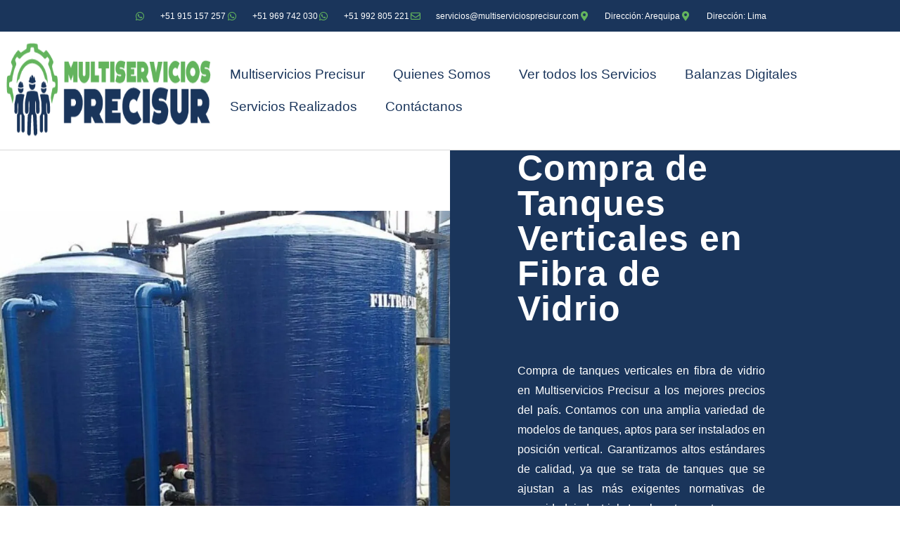

--- FILE ---
content_type: text/html; charset=UTF-8
request_url: https://multiserviciosprecisur.com/compra-de-tanques-verticales-en-fibra-de-vidrio/
body_size: 36147
content:
<!doctype html><html lang="es"><head><script data-no-optimize="1">var litespeed_docref=sessionStorage.getItem("litespeed_docref");litespeed_docref&&(Object.defineProperty(document,"referrer",{get:function(){return litespeed_docref}}),sessionStorage.removeItem("litespeed_docref"));</script> <meta charset="UTF-8"><meta name="viewport" content="width=device-width, initial-scale=1"><link rel="profile" href="http://gmpg.org/xfn/11"><meta name='robots' content='index, follow, max-image-preview:large, max-snippet:-1, max-video-preview:-1' /> <script data-cfasync="false" data-pagespeed-no-defer>var gtm4wp_datalayer_name = "dataLayer";
	var dataLayer = dataLayer || [];</script> <title>Compra de Tanques Verticales en Fibra de Vidrio en Perú</title><meta name="description" content="Ofrecemos un gran número de tamaños y dimensiones en Compra de Tanques Verticales en Fibra de Vidrio cotiza Ahora en Lima o AQP, Llamanos" /><link rel="canonical" href="https://multiserviciosprecisur.com/compra-de-tanques-verticales-en-fibra-de-vidrio/" /><meta property="og:locale" content="es_ES" /><meta property="og:type" content="article" /><meta property="og:title" content="Compra de Tanques Verticales en Fibra de Vidrio en Perú" /><meta property="og:description" content="Ofrecemos un gran número de tamaños y dimensiones en Compra de Tanques Verticales en Fibra de Vidrio cotiza Ahora en Lima o AQP, Llamanos" /><meta property="og:url" content="https://multiserviciosprecisur.com/compra-de-tanques-verticales-en-fibra-de-vidrio/" /><meta property="og:site_name" content="Multiservicios Precisur" /><meta property="article:modified_time" content="2022-05-27T19:41:17+00:00" /><meta property="og:image" content="https://multiserviciosprecisur.com/wp-content/uploads/2022/05/Compra-de-Tanques-Verticales-en-Fibra-de-Vidrio.webp" /><meta property="og:image:width" content="1000" /><meta property="og:image:height" content="1000" /><meta property="og:image:type" content="image/webp" /><meta name="twitter:card" content="summary_large_image" /><meta name="twitter:label1" content="Tiempo de lectura" /><meta name="twitter:data1" content="14 minutos" /> <script type="application/ld+json" class="yoast-schema-graph">{"@context":"https://schema.org","@graph":[{"@type":"WebPage","@id":"https://multiserviciosprecisur.com/compra-de-tanques-verticales-en-fibra-de-vidrio/","url":"https://multiserviciosprecisur.com/compra-de-tanques-verticales-en-fibra-de-vidrio/","name":"Compra de Tanques Verticales en Fibra de Vidrio en Perú","isPartOf":{"@id":"https://multiserviciosprecisur.com/#website"},"primaryImageOfPage":{"@id":"https://multiserviciosprecisur.com/compra-de-tanques-verticales-en-fibra-de-vidrio/#primaryimage"},"image":{"@id":"https://multiserviciosprecisur.com/compra-de-tanques-verticales-en-fibra-de-vidrio/#primaryimage"},"thumbnailUrl":"https://multiserviciosprecisur.com/wp-content/uploads/2022/05/Compra-de-Tanques-Verticales-en-Fibra-de-Vidrio.webp","datePublished":"2022-05-27T13:04:26+00:00","dateModified":"2022-05-27T19:41:17+00:00","description":"Ofrecemos un gran número de tamaños y dimensiones en Compra de Tanques Verticales en Fibra de Vidrio cotiza Ahora en Lima o AQP, Llamanos","breadcrumb":{"@id":"https://multiserviciosprecisur.com/compra-de-tanques-verticales-en-fibra-de-vidrio/#breadcrumb"},"inLanguage":"es","potentialAction":[{"@type":"ReadAction","target":["https://multiserviciosprecisur.com/compra-de-tanques-verticales-en-fibra-de-vidrio/"]}]},{"@type":"ImageObject","inLanguage":"es","@id":"https://multiserviciosprecisur.com/compra-de-tanques-verticales-en-fibra-de-vidrio/#primaryimage","url":"https://multiserviciosprecisur.com/wp-content/uploads/2022/05/Compra-de-Tanques-Verticales-en-Fibra-de-Vidrio.webp","contentUrl":"https://multiserviciosprecisur.com/wp-content/uploads/2022/05/Compra-de-Tanques-Verticales-en-Fibra-de-Vidrio.webp","width":1000,"height":1000,"caption":"Compra de Tanques Verticales en Fibra de Vidrio"},{"@type":"BreadcrumbList","@id":"https://multiserviciosprecisur.com/compra-de-tanques-verticales-en-fibra-de-vidrio/#breadcrumb","itemListElement":[{"@type":"ListItem","position":1,"name":"Portada","item":"https://multiserviciosprecisur.com/"},{"@type":"ListItem","position":2,"name":"Compra de Tanques Verticales en Fibra de Vidrio"}]},{"@type":"WebSite","@id":"https://multiserviciosprecisur.com/#website","url":"https://multiserviciosprecisur.com/","name":"Multiservicios Precisur","description":"Somos una empresa que se dedica a Servicios en General","publisher":{"@id":"https://multiserviciosprecisur.com/#organization"},"potentialAction":[{"@type":"SearchAction","target":{"@type":"EntryPoint","urlTemplate":"https://multiserviciosprecisur.com/?s={search_term_string}"},"query-input":{"@type":"PropertyValueSpecification","valueRequired":true,"valueName":"search_term_string"}}],"inLanguage":"es"},{"@type":"Organization","@id":"https://multiserviciosprecisur.com/#organization","name":"Multiservicios Precisur","url":"https://multiserviciosprecisur.com/","logo":{"@type":"ImageObject","inLanguage":"es","@id":"https://multiserviciosprecisur.com/#/schema/logo/image/","url":"https://multiserviciosprecisur.com/wp-content/uploads/2021/05/Multiservicios-Precisur-logo.png","contentUrl":"https://multiserviciosprecisur.com/wp-content/uploads/2021/05/Multiservicios-Precisur-logo.png","width":424,"height":126,"caption":"Multiservicios Precisur"},"image":{"@id":"https://multiserviciosprecisur.com/#/schema/logo/image/"}}]}</script> <link rel='dns-prefetch' href='//www.googletagmanager.com' /><link rel="alternate" type="application/rss+xml" title="Multiservicios Precisur &raquo; Feed" href="https://multiserviciosprecisur.com/feed/" /><link rel="alternate" type="application/rss+xml" title="Multiservicios Precisur &raquo; Feed de los comentarios" href="https://multiserviciosprecisur.com/comments/feed/" /><link rel="alternate" title="oEmbed (JSON)" type="application/json+oembed" href="https://multiserviciosprecisur.com/wp-json/oembed/1.0/embed?url=https%3A%2F%2Fmultiserviciosprecisur.com%2Fcompra-de-tanques-verticales-en-fibra-de-vidrio%2F" /><link rel="alternate" title="oEmbed (XML)" type="text/xml+oembed" href="https://multiserviciosprecisur.com/wp-json/oembed/1.0/embed?url=https%3A%2F%2Fmultiserviciosprecisur.com%2Fcompra-de-tanques-verticales-en-fibra-de-vidrio%2F&#038;format=xml" /><style id="litespeed-ucss">:root{--wp--preset--aspect-ratio--square:1;--wp--preset--aspect-ratio--4-3:4/3;--wp--preset--aspect-ratio--3-4:3/4;--wp--preset--aspect-ratio--3-2:3/2;--wp--preset--aspect-ratio--2-3:2/3;--wp--preset--aspect-ratio--16-9:16/9;--wp--preset--aspect-ratio--9-16:9/16;--wp--preset--color--black:#000000;--wp--preset--color--cyan-bluish-gray:#abb8c3;--wp--preset--color--white:#ffffff;--wp--preset--color--pale-pink:#f78da7;--wp--preset--color--vivid-red:#cf2e2e;--wp--preset--color--luminous-vivid-orange:#ff6900;--wp--preset--color--luminous-vivid-amber:#fcb900;--wp--preset--color--light-green-cyan:#7bdcb5;--wp--preset--color--vivid-green-cyan:#00d084;--wp--preset--color--pale-cyan-blue:#8ed1fc;--wp--preset--color--vivid-cyan-blue:#0693e3;--wp--preset--color--vivid-purple:#9b51e0;--wp--preset--gradient--vivid-cyan-blue-to-vivid-purple:linear-gradient(135deg,rgba(6,147,227,1) 0%,rgb(155,81,224) 100%);--wp--preset--gradient--light-green-cyan-to-vivid-green-cyan:linear-gradient(135deg,rgb(122,220,180) 0%,rgb(0,208,130) 100%);--wp--preset--gradient--luminous-vivid-amber-to-luminous-vivid-orange:linear-gradient(135deg,rgba(252,185,0,1) 0%,rgba(255,105,0,1) 100%);--wp--preset--gradient--luminous-vivid-orange-to-vivid-red:linear-gradient(135deg,rgba(255,105,0,1) 0%,rgb(207,46,46) 100%);--wp--preset--gradient--very-light-gray-to-cyan-bluish-gray:linear-gradient(135deg,rgb(238,238,238) 0%,rgb(169,184,195) 100%);--wp--preset--gradient--cool-to-warm-spectrum:linear-gradient(135deg,rgb(74,234,220) 0%,rgb(151,120,209) 20%,rgb(207,42,186) 40%,rgb(238,44,130) 60%,rgb(251,105,98) 80%,rgb(254,248,76) 100%);--wp--preset--gradient--blush-light-purple:linear-gradient(135deg,rgb(255,206,236) 0%,rgb(152,150,240) 100%);--wp--preset--gradient--blush-bordeaux:linear-gradient(135deg,rgb(254,205,165) 0%,rgb(254,45,45) 50%,rgb(107,0,62) 100%);--wp--preset--gradient--luminous-dusk:linear-gradient(135deg,rgb(255,203,112) 0%,rgb(199,81,192) 50%,rgb(65,88,208) 100%);--wp--preset--gradient--pale-ocean:linear-gradient(135deg,rgb(255,245,203) 0%,rgb(182,227,212) 50%,rgb(51,167,181) 100%);--wp--preset--gradient--electric-grass:linear-gradient(135deg,rgb(202,248,128) 0%,rgb(113,206,126) 100%);--wp--preset--gradient--midnight:linear-gradient(135deg,rgb(2,3,129) 0%,rgb(40,116,252) 100%);--wp--preset--font-size--small:13px;--wp--preset--font-size--medium:20px;--wp--preset--font-size--large:36px;--wp--preset--font-size--x-large:42px;--wp--preset--spacing--20:0.44rem;--wp--preset--spacing--30:0.67rem;--wp--preset--spacing--40:1rem;--wp--preset--spacing--50:1.5rem;--wp--preset--spacing--60:2.25rem;--wp--preset--spacing--70:3.38rem;--wp--preset--spacing--80:5.06rem;--wp--preset--shadow--natural:6px 6px 9px rgba(0, 0, 0, 0.2);--wp--preset--shadow--deep:12px 12px 50px rgba(0, 0, 0, 0.4);--wp--preset--shadow--sharp:6px 6px 0px rgba(0, 0, 0, 0.2);--wp--preset--shadow--outlined:6px 6px 0px -3px rgba(255, 255, 255, 1), 6px 6px rgba(0, 0, 0, 1);--wp--preset--shadow--crisp:6px 6px 0px rgba(0, 0, 0, 1);--wp--style--global--content-size:800px;--wp--style--global--wide-size:1200px;--wp--style--block-gap:24px}:where(body){margin:0}body{padding:0;margin:0;font-family:-apple-system,BlinkMacSystemFont,Segoe UI,Roboto,Helvetica Neue,Arial,Noto Sans,sans-serif,Apple Color Emoji,Segoe UI Emoji,Segoe UI Symbol,Noto Color Emoji;font-size:1rem;font-weight:400;line-height:1.5;color:#333;background-color:#fff;-webkit-font-smoothing:antialiased;-moz-osx-font-smoothing:grayscale}a:where(:not(.wp-element-button)){text-decoration:underline}html{line-height:1.15;-webkit-text-size-adjust:100%}*,:after,:before{box-sizing:border-box}h1,h2,h3,h4{margin-block-start:.5rem;margin-block-end:1rem;font-family:inherit;font-weight:500;line-height:1.2;color:inherit}h1{font-size:2.5rem}h2{font-size:2rem}h3{font-size:1.75rem}h4{font-size:1.5rem}p{margin-block-start:0;margin-block-end:.9rem}a{background-color:#fff0;text-decoration:none;color:#c36}a:active,a:hover{color:#336}strong{font-weight:bolder}img{border-style:none;height:auto;max-width:100%}@media print{*,:after,:before{background:0 0!important;color:#000!important;box-shadow:none!important;text-shadow:none!important}a,a:visited{text-decoration:underline}a[href]:after{content:" ("attr(href)")"}img{-moz-column-break-inside:avoid;break-inside:avoid}h2,h3,p{orphans:3;widows:3}h2,h3{-moz-column-break-after:avoid;break-after:avoid}}label{display:inline-block;line-height:1;vertical-align:middle}button,input,textarea{font-family:inherit;line-height:1.5;margin:0}input,textarea{font-size:1rem}input[type=email],input[type=number],input[type=text],textarea{width:100%;border:1px solid #666;border-radius:3px;padding:.5rem 1rem;transition:all .3s}input[type=email]:focus,input[type=number]:focus,input[type=text]:focus,textarea:focus{border-color:#333}button,input{overflow:visible}button{text-transform:none}[type=submit],button{width:auto;-webkit-appearance:button;display:inline-block;font-weight:400;color:#c36;text-align:center;white-space:nowrap;-webkit-user-select:none;-moz-user-select:none;user-select:none;background-color:#fff0;border:1px solid #c36;padding:.5rem 1rem;font-size:1rem;border-radius:3px;transition:all .3s}[type=submit]:focus:not(:focus-visible),button:focus:not(:focus-visible){outline:0}[type=submit]:focus,[type=submit]:hover,button:focus,button:hover{color:#fff;background-color:#c36;text-decoration:none}[type=submit]:not(:disabled),button:not(:disabled){cursor:pointer}textarea{overflow:auto;resize:vertical}[type=number]::-webkit-inner-spin-button,[type=number]::-webkit-outer-spin-button{height:auto}::-webkit-file-upload-button{-webkit-appearance:button;font:inherit}li,ul{margin-block-start:0;margin-block-end:0;border:0;outline:0;font-size:100%;vertical-align:baseline;background:#fff0}:root{--direction-multiplier:1}.elementor-screen-only{height:1px;margin:-1px;overflow:hidden;padding:0;position:absolute;top:-10000em;width:1px;clip:rect(0,0,0,0);border:0}.elementor *,.elementor :after,.elementor :before{box-sizing:border-box}.elementor a{box-shadow:none;text-decoration:none}.elementor img{border:0;border-radius:0;box-shadow:none;height:auto;max-width:100%}.elementor .elementor-widget:not(.elementor-widget-text-editor):not(.elementor-widget-theme-post-content) figure{margin:0}.elementor .elementor-background-overlay{inset:0;position:absolute}.elementor-widget-wrap .elementor-element.elementor-widget__width-initial{max-width:100%}@media (max-width:1024px){.elementor-widget-wrap .elementor-element.elementor-widget-tablet__width-initial{max-width:100%}}@media (max-width:767px){.elementor-widget-wrap .elementor-element.elementor-widget-mobile__width-initial{max-width:100%}}.elementor-element{--flex-direction:initial;--flex-wrap:initial;--justify-content:initial;--align-items:initial;--align-content:initial;--gap:initial;--flex-basis:initial;--flex-grow:initial;--flex-shrink:initial;--order:initial;--align-self:initial;align-self:var(--align-self);flex-basis:var(--flex-basis);flex-grow:var(--flex-grow);flex-shrink:var(--flex-shrink);order:var(--order)}.elementor-element:where(.elementor-widget){align-content:var(--align-content);align-items:var(--align-items);flex-direction:var(--flex-direction);flex-wrap:var(--flex-wrap);gap:var(--row-gap) var(--column-gap);justify-content:var(--justify-content)}.elementor-align-center{text-align:center}.elementor-align-left{text-align:left}.elementor-align-center .elementor-button{width:auto}@media (max-width:1024px){.elementor-tablet-align-left{text-align:left}}@media (max-width:767px){.elementor-mobile-align-center{text-align:center}}:root{--page-title-display:block}.elementor-section{position:relative}.elementor-section .elementor-container{display:flex;margin-left:auto;margin-right:auto;position:relative}@media (max-width:1024px){.elementor-section .elementor-container{flex-wrap:wrap}}.elementor-section.elementor-section-items-middle>.elementor-container{align-items:center}.elementor-widget-wrap{align-content:flex-start;flex-wrap:wrap;position:relative;width:100%}.elementor:not(.elementor-bc-flex-widget) .elementor-widget-wrap{display:flex}.elementor-widget-wrap>.elementor-element{width:100%}.elementor-widget{position:relative}.elementor-widget:not(:last-child){margin-bottom:var(--kit-widget-spacing,20px)}.elementor-widget:not(:last-child).elementor-widget__width-initial{margin-bottom:0}.elementor-column{display:flex;min-height:1px;position:relative}.elementor-column-gap-default>.elementor-column>.elementor-element-populated{padding:10px}.elementor-column-gap-wide>.elementor-column>.elementor-element-populated{padding:20px}.elementor .elementor-element ul.elementor-icon-list-items,.elementor-inner-section .elementor-column-gap-no .elementor-element-populated{padding:0}@media (min-width:768px){.elementor-column.elementor-col-25{width:25%}.elementor-column.elementor-col-33{width:33.333%}.elementor-column.elementor-col-50{width:50%}.elementor-column.elementor-col-100{width:100%}}@media (min-width:768px) and (max-width:1024px){.elementor-reverse-tablet>.elementor-container>:first-child{order:10}.elementor-reverse-tablet>.elementor-container>:nth-child(2){order:9}}@media (min-width:-1) and (max-width:1024px){.elementor-reverse-tablet>.elementor-container>:first-child{order:10}.elementor-reverse-tablet>.elementor-container>:nth-child(2){order:9}}@media (min-width:768px) and (max-width:-1){.elementor-reverse-tablet>.elementor-container>:first-child,.elementor-reverse-tablet>.elementor-container>:nth-child(2){order:0}}@media (max-width:767px){.elementor-reverse-mobile>.elementor-container>:first-child{order:10}.elementor-reverse-mobile>.elementor-container>:nth-child(2){order:9}.elementor-column{width:100%}}@media (prefers-reduced-motion:no-preference){html{scroll-behavior:smooth}}.elementor-form-fields-wrapper{display:flex;flex-wrap:wrap}.elementor-field-group{align-items:center;flex-wrap:wrap}.elementor-field-group.elementor-field-type-submit{align-items:flex-end}.elementor-field-group .elementor-field-textual{background-color:#fff0;border:1px solid #69727d;color:#1f2124;flex-grow:1;max-width:100%;vertical-align:middle;width:100%}.elementor-field-group .elementor-field-textual:focus{box-shadow:inset 0 0 0 1px rgb(0 0 0/.1);outline:0}.elementor-field-group .elementor-field-textual::-moz-placeholder{color:inherit;font-family:inherit;opacity:.6}.elementor-field-group .elementor-field-textual::placeholder{color:inherit;font-family:inherit;opacity:.6}.elementor-field-label{cursor:pointer}.elementor-field-textual{border-radius:3px;font-size:15px;line-height:1.4;min-height:40px;padding:5px 14px}.elementor-button-align-stretch .elementor-field-type-submit:not(.e-form__buttons__wrapper) .elementor-button{flex-basis:100%}.elementor-form .elementor-button{border:0;padding-block-end:0;padding-block-start:0}.elementor-form .elementor-button-content-wrapper,.elementor-form .elementor-button>span{display:flex;flex-direction:row;gap:5px;justify-content:center}.elementor-form .elementor-button.elementor-size-sm{min-height:40px}.elementor-element:where(:not(.e-con)):where(:not(.e-div-block-base)) .elementor-widget-container,.elementor-element:where(:not(.e-con)):where(:not(.e-div-block-base)):not(:has(.elementor-widget-container)){transition:background .3s,border .3s,border-radius .3s,box-shadow .3s,transform var(--e-transform-transition-duration,.4s)}.elementor-heading-title{line-height:1;margin:0;padding:0}.elementor-button{background-color:#69727d;border-radius:3px;color:#fff;display:inline-block;font-size:15px;line-height:1;padding:12px 24px;fill:#fff;text-align:center;transition:all .3s}.elementor-button:focus,.elementor-button:hover,.elementor-button:visited{color:#fff}.elementor-button-content-wrapper{display:flex;flex-direction:row;gap:5px;justify-content:center}.elementor-button-icon{align-items:center;display:flex}.elementor-button-text,.elementor-widget-image a{display:inline-block}.elementor-button.elementor-size-lg{border-radius:5px;font-size:18px;padding:20px 40px}.elementor-button span{text-decoration:inherit}@media (max-width:767px){.elementor .elementor-hidden-mobile,.elementor .elementor-hidden-phone{display:none}}@media (min-width:768px) and (max-width:1024px){.elementor .elementor-hidden-tablet{display:none}}@media (min-width:1025px) and (max-width:99999px){.elementor .elementor-hidden-desktop{display:none}}.elementor-widget.elementor-icon-list--layout-inline .elementor-widget-container{overflow:hidden}.elementor-widget .elementor-icon-list-items.elementor-inline-items{display:flex;flex-wrap:wrap;margin-inline:-8px}.elementor-widget .elementor-icon-list-items.elementor-inline-items .elementor-inline-item{word-break:break-word}.elementor-widget .elementor-icon-list-items.elementor-inline-items .elementor-icon-list-item{margin-inline:8px}.elementor-widget .elementor-icon-list-items.elementor-inline-items .elementor-icon-list-item:after{border-width:0;border-inline-start-width:1px;border-style:solid;height:100%;inset-inline-end:-8px;inset-inline-start:auto;position:relative;width:auto}.elementor-widget .elementor-icon-list-items{list-style-type:none;margin:0;padding:0}.elementor-widget .elementor-icon-list-item{margin:0;padding:0;position:relative}.elementor-widget .elementor-icon-list-item:after{inset-block-end:0;position:absolute;width:100%}.elementor-widget .elementor-icon-list-item,.elementor-widget .elementor-icon-list-item a{align-items:var(--icon-vertical-align,center);display:flex;font-size:inherit}.elementor-widget .elementor-icon-list-icon+.elementor-icon-list-text{align-self:center;padding-inline-start:5px}.elementor-widget .elementor-icon-list-icon{display:flex;inset-block-start:var(--icon-vertical-offset,initial);position:relative}.elementor-widget .elementor-icon-list-icon i{font-size:var(--e-icon-list-icon-size);width:1.25em}.elementor-widget.elementor-widget-icon-list .elementor-icon-list-icon{text-align:var(--e-icon-list-icon-align)}.elementor-widget.elementor-list-item-link-full_width a{width:100%}.elementor-widget.elementor-align-center .elementor-icon-list-item,.elementor-widget.elementor-align-center .elementor-icon-list-item a,.elementor-widget.elementor-align-center .elementor-inline-items{justify-content:center}.elementor-widget.elementor-align-center .elementor-icon-list-item:after{margin:auto}.elementor-widget.elementor-align-left .elementor-icon-list-item,.elementor-widget.elementor-align-left .elementor-icon-list-item a{justify-content:flex-start;text-align:left}.elementor-widget.elementor-align-left .elementor-inline-items{justify-content:flex-start}.elementor-widget:not(.elementor-align-right) .elementor-icon-list-item:after{inset-inline-start:0}.elementor-widget:not(.elementor-align-left) .elementor-icon-list-item:after{inset-inline-end:0}@media (min-width:-1){.elementor-widget:not(.elementor-widescreen-align-right) .elementor-icon-list-item:after{inset-inline-start:0}.elementor-widget:not(.elementor-widescreen-align-left) .elementor-icon-list-item:after{inset-inline-end:0}}@media (max-width:-1){.elementor-widget:not(.elementor-laptop-align-right) .elementor-icon-list-item:after{inset-inline-start:0}.elementor-widget:not(.elementor-laptop-align-left) .elementor-icon-list-item:after{inset-inline-end:0}.elementor-widget:not(.elementor-tablet_extra-align-right) .elementor-icon-list-item:after{inset-inline-start:0}.elementor-widget:not(.elementor-tablet_extra-align-left) .elementor-icon-list-item:after{inset-inline-end:0}}@media (max-width:1024px){.elementor-widget.elementor-tablet-align-left .elementor-icon-list-item,.elementor-widget.elementor-tablet-align-left .elementor-icon-list-item a{justify-content:flex-start;text-align:left}.elementor-widget:not(.elementor-tablet-align-right) .elementor-icon-list-item:after{inset-inline-start:0}.elementor-widget:not(.elementor-tablet-align-left) .elementor-icon-list-item:after{inset-inline-end:0}}@media (max-width:-1){.elementor-widget:not(.elementor-mobile_extra-align-right) .elementor-icon-list-item:after{inset-inline-start:0}.elementor-widget:not(.elementor-mobile_extra-align-left) .elementor-icon-list-item:after{inset-inline-end:0}}@media (max-width:767px){.elementor-widget.elementor-mobile-align-center .elementor-icon-list-item,.elementor-widget.elementor-mobile-align-center .elementor-icon-list-item a,.elementor-widget.elementor-mobile-align-center .elementor-inline-items{justify-content:center}.elementor-widget.elementor-mobile-align-center .elementor-icon-list-item:after{margin:auto}.elementor-widget:not(.elementor-mobile-align-right) .elementor-icon-list-item:after{inset-inline-start:0}.elementor-widget:not(.elementor-mobile-align-left) .elementor-icon-list-item:after{inset-inline-end:0}}.elementor-widget-image{text-align:center}.elementor-widget-image img{display:inline-block;vertical-align:middle}.elementor-item:after,.elementor-item:before{display:block;position:absolute;transition:.3s;transition-timing-function:cubic-bezier(.58,.3,.005,1)}.elementor-item:not(:hover):not(:focus):not(.elementor-item-active):not(.highlighted):after,.elementor-item:not(:hover):not(:focus):not(.elementor-item-active):not(.highlighted):before{opacity:0}.elementor-item:focus:after,.elementor-item:focus:before,.elementor-item:hover:after,.elementor-item:hover:before{transform:scale(1)}.e--pointer-text.e--animation-grow .elementor-item:focus,.e--pointer-text.e--animation-grow .elementor-item:hover{transform:scale(1.2)}.elementor-nav-menu--main .elementor-nav-menu a{transition:.4s}.elementor-nav-menu--main .elementor-nav-menu a,.elementor-nav-menu--main .elementor-nav-menu a:focus,.elementor-nav-menu--main .elementor-nav-menu a:hover{padding:13px 20px}.elementor-nav-menu--layout-horizontal,.elementor-nav-menu--layout-horizontal .elementor-nav-menu>li{display:flex}.elementor-nav-menu--layout-horizontal .elementor-nav-menu{display:flex;flex-wrap:wrap}.elementor-nav-menu--layout-horizontal .elementor-nav-menu a{flex-grow:1;white-space:nowrap}.elementor-nav-menu--layout-horizontal .elementor-nav-menu>li:not(:first-child)>a{margin-inline-start:var(--e-nav-menu-horizontal-menu-item-margin)}.elementor-nav-menu--layout-horizontal .elementor-nav-menu>li:not(:last-child)>a{margin-inline-end:var(--e-nav-menu-horizontal-menu-item-margin)}.elementor-nav-menu--layout-horizontal .elementor-nav-menu>li:not(:last-child):after{align-self:center;border-color:var(--e-nav-menu-divider-color,#000);border-left-style:var(--e-nav-menu-divider-style,solid);border-left-width:var(--e-nav-menu-divider-width,2px);content:var(--e-nav-menu-divider-content,none);height:var(--e-nav-menu-divider-height,35%)}.elementor-nav-menu__align-start .elementor-nav-menu{justify-content:flex-start;margin-inline-end:auto}.elementor-widget-nav-menu .elementor-widget-container{display:flex;flex-direction:column}.elementor-nav-menu,.elementor-nav-menu li{display:block;line-height:normal;list-style:none;margin:0;padding:0;-webkit-tap-highlight-color:#fff0;position:relative}.elementor-nav-menu{z-index:2}.elementor-nav-menu:after{clear:both;content:" ";display:block;font:0/0 serif;height:0;overflow:hidden;visibility:hidden}.elementor-nav-menu li{border-width:0}.elementor-nav-menu a{position:relative;align-items:center;display:flex}.elementor-nav-menu a,.elementor-nav-menu a:focus,.elementor-nav-menu a:hover{line-height:20px;padding:10px 20px}.elementor-nav-menu--dropdown .elementor-item:focus,.elementor-nav-menu--dropdown .elementor-item:hover{background-color:#3f444b;color:#fff}.elementor-menu-toggle{align-items:center;background-color:rgb(0 0 0/.05);border:0 solid;border-radius:3px;color:#33373d;cursor:pointer;display:flex;font-size:var(--nav-menu-icon-size,22px);justify-content:center;padding:.25em}.elementor-menu-toggle:not(.elementor-active) .elementor-menu-toggle__icon--close{display:none}.elementor-nav-menu--dropdown{background-color:#fff;font-size:13px}.elementor-nav-menu--dropdown.elementor-nav-menu__container{margin-top:10px;overflow-x:hidden;overflow-y:auto;transform-origin:top;transition:max-height .3s,transform .3s}.elementor-nav-menu--dropdown a{color:#33373d}.elementor-nav-menu__text-align-center .elementor-nav-menu--dropdown .elementor-nav-menu a{justify-content:center}.elementor-nav-menu--toggle{--menu-height:100vh}.elementor-nav-menu--toggle .elementor-menu-toggle:not(.elementor-active)+.elementor-nav-menu__container{max-height:0;overflow:hidden;transform:scaleY(0)}.elementor-nav-menu--stretch .elementor-nav-menu__container.elementor-nav-menu--dropdown{position:absolute;z-index:9997}@media (max-width:1024px){.elementor-nav-menu--dropdown-tablet .elementor-nav-menu--main{display:none}}@media (min-width:1025px){.elementor-nav-menu--dropdown-tablet .elementor-menu-toggle,.elementor-nav-menu--dropdown-tablet .elementor-nav-menu--dropdown{display:none}.elementor-nav-menu--dropdown-tablet nav.elementor-nav-menu--dropdown.elementor-nav-menu__container{overflow-y:hidden}}.elementor-widget-heading .elementor-heading-title.elementor-size-large{font-size:29px}@font-face{font-display:swap;font-family:eicons;src:url(/wp-content/plugins/elementor/assets/lib/eicons/fonts/eicons.eot?5.44.0);src:url(/wp-content/plugins/elementor/assets/lib/eicons/fonts/eicons.eot?5.44.0#iefix)format("embedded-opentype"),url(/wp-content/plugins/elementor/assets/lib/eicons/fonts/eicons.woff2?5.44.0)format("woff2"),url(/wp-content/plugins/elementor/assets/lib/eicons/fonts/eicons.woff?5.44.0)format("woff"),url(/wp-content/plugins/elementor/assets/lib/eicons/fonts/eicons.ttf?5.44.0)format("truetype"),url(/wp-content/plugins/elementor/assets/lib/eicons/fonts/eicons.svg?5.44.0#eicon)format("svg");font-weight:400;font-style:normal}[class*=" eicon-"]{display:inline-block;font-family:eicons;font-size:inherit;font-weight:400;font-style:normal;font-variant:normal;line-height:1;text-rendering:auto;-webkit-font-smoothing:antialiased;-moz-osx-font-smoothing:grayscale}.eicon-menu-bar:before{content:""}.eicon-close:before{content:""}.elementor-kit-7{--e-global-color-primary:#1A355B;--e-global-color-secondary:#54595F;--e-global-color-text:#7A7A7A;--e-global-color-accent:#63B45D;--e-global-color-9fa01df:#FFFFFF;--e-global-typography-primary-font-family:"Roboto";--e-global-typography-primary-font-weight:600;--e-global-typography-secondary-font-family:"Roboto";--e-global-typography-secondary-font-weight:400;--e-global-typography-text-font-family:"Roboto";--e-global-typography-text-font-weight:400;--e-global-typography-accent-font-family:"Roboto";--e-global-typography-accent-font-weight:500}.elementor-section.elementor-section-boxed>.elementor-container{max-width:1140px}.elementor-widget:not(:last-child){margin-block-end:20px}.elementor-element{--widgets-spacing:20px 20px;--widgets-spacing-row:20px;--widgets-spacing-column:20px}@media (max-width:1024px){.elementor-section.elementor-section-boxed>.elementor-container{max-width:1024px}}@media (max-width:767px){.elementor-section.elementor-section-boxed>.elementor-container{max-width:767px}}.elementor-widget-image-box .elementor-image-box-content{width:100%}@media (min-width:768px){.elementor-widget-image-box.elementor-position-top .elementor-image-box-img{margin:auto}}@media (max-width:767px){.elementor-widget-image-box .elementor-image-box-img{margin-bottom:15px;margin-left:auto!important;margin-right:auto!important}}.elementor-widget-image-box .elementor-image-box-img{display:inline-block}.elementor-widget-image-box .elementor-image-box-img img{display:block;line-height:0}.elementor-widget-image-box .elementor-image-box-title a{color:inherit}.elementor-widget-image-box .elementor-image-box-wrapper{text-align:center}.elementor-widget-image-box .elementor-image-box-description{margin:0}.elementor-column .elementor-spacer-inner{height:var(--spacer-size)}.elementor-widget-divider{--divider-border-style:none;--divider-border-width:1px;--divider-color:#0c0d0e;--divider-icon-size:20px;--divider-element-spacing:10px;--divider-pattern-height:24px;--divider-pattern-size:20px;--divider-pattern-url:none;--divider-pattern-repeat:repeat-x}.elementor-widget-divider .elementor-divider{display:flex}.elementor-widget-divider .elementor-divider-separator{direction:ltr;display:flex;margin:0}.elementor-widget-divider:not(.elementor-widget-divider--view-line_text):not(.elementor-widget-divider--view-line_icon) .elementor-divider-separator{border-block-start:var(--divider-border-width) var(--divider-border-style) var(--divider-color)}.e-form__buttons{flex-wrap:wrap;display:flex}.elementor-form .elementor-button .elementor-button-content-wrapper{align-items:center}.elementor-form .elementor-button .elementor-button-text{white-space:normal}.elementor-form .elementor-button .elementor-button-content-wrapper{gap:5px}.elementor-form .elementor-button .elementor-button-icon,.elementor-form .elementor-button .elementor-button-text{flex-grow:unset;order:unset}.elementor-6053 .elementor-element.elementor-element-73345eac>.elementor-container>.elementor-column>.elementor-widget-wrap{align-content:center;align-items:center}.elementor-6053 .elementor-element.elementor-element-73345eac>.elementor-container{min-height:80vh}.elementor-6053 .elementor-element.elementor-element-73345eac{border-style:solid;border-width:0 0 8px;border-color:var(--e-global-color-accent)}.elementor-6053 .elementor-element.elementor-element-39703ddf>.elementor-element-populated{padding:0}.elementor-6053 .elementor-element.elementor-element-2a92fc82:not(.elementor-motion-effects-element-type-background)>.elementor-widget-wrap{background-color:var(--e-global-color-primary)}.elementor-6053 .elementor-element.elementor-element-2a92fc82>.elementor-element-populated{transition:background .3s,border .3s,border-radius .3s,box-shadow .3s;margin:0;--e-column-margin-right:0px;--e-column-margin-left:0px;padding:0 30%0 15%}.elementor-6053 .elementor-element.elementor-element-448c33d8>.elementor-widget-container{padding:0 0 30px}.elementor-6053 .elementor-element.elementor-element-448c33d8 .elementor-heading-title{font-family:"Oswald",Sans-serif;font-size:50px;font-weight:900;letter-spacing:1px;color:#fff}.elementor-6053 .elementor-element.elementor-element-63c24054{text-align:justify;font-family:"Roboto",Sans-serif;font-size:16px;font-weight:300;line-height:1.8em;letter-spacing:0;color:#fff}.elementor-widget-button .elementor-button{background-color:var(--e-global-color-accent);font-family:var(--e-global-typography-accent-font-family),Sans-serif;font-weight:var(--e-global-typography-accent-font-weight)}.elementor-6053 .elementor-element.elementor-element-7bdfc056 .elementor-button{background-color:#fff0;background-image:linear-gradient(180deg,var(--e-global-color-primary) 0%,var(--e-global-color-accent) 100%);box-shadow:2px 2px 10px 0 rgb(255 255 255/.5)}.elementor-6053 .elementor-element.elementor-element-7bdfc056 .elementor-button:focus,.elementor-6053 .elementor-element.elementor-element-7bdfc056 .elementor-button:hover{background-color:#fff0;background-image:linear-gradient(180deg,var(--e-global-color-accent) 0%,var(--e-global-color-primary) 100%)}.elementor-6053 .elementor-element.elementor-element-7bdfc056 .elementor-button-content-wrapper{flex-direction:row}.elementor-6053 .elementor-element.elementor-element-5a095b7f>.elementor-container{max-width:1000px}.elementor-6053 .elementor-element.elementor-element-5a095b7f{padding:70px 0}.elementor-widget-image-box .elementor-image-box-title{font-family:var(--e-global-typography-primary-font-family),Sans-serif;font-weight:var(--e-global-typography-primary-font-weight);color:var(--e-global-color-primary)}.elementor-widget-image-box:has(:focus) .elementor-image-box-title,.elementor-widget-image-box:has(:hover) .elementor-image-box-title{color:var(--e-global-color-primary)}.elementor-widget-image-box .elementor-image-box-description{font-family:var(--e-global-typography-text-font-family),Sans-serif;font-weight:var(--e-global-typography-text-font-weight);color:var(--e-global-color-text)}.elementor-6053 .elementor-element.elementor-element-48b63699.elementor-position-top .elementor-image-box-img{margin-bottom:25px}.elementor-6053 .elementor-element.elementor-element-48b63699 .elementor-image-box-title{margin-bottom:25px;font-family:"Roboto",Sans-serif;font-size:17px;font-weight:900;text-transform:uppercase;letter-spacing:1px;color:var(--e-global-color-primary)}.elementor-6053 .elementor-element.elementor-element-48b63699 .elementor-image-box-wrapper .elementor-image-box-img{width:20%}.elementor-6053 .elementor-element.elementor-element-0261977 .elementor-image-box-img img,.elementor-6053 .elementor-element.elementor-element-078d5a0 .elementor-image-box-img img,.elementor-6053 .elementor-element.elementor-element-08ac800 .elementor-image-box-img img,.elementor-6053 .elementor-element.elementor-element-0cfbcc4 .elementor-image-box-img img,.elementor-6053 .elementor-element.elementor-element-1093da33 .elementor-image-box-img img,.elementor-6053 .elementor-element.elementor-element-1baf171 .elementor-image-box-img img,.elementor-6053 .elementor-element.elementor-element-2c95dd4 .elementor-image-box-img img,.elementor-6053 .elementor-element.elementor-element-48b63699 .elementor-image-box-img img,.elementor-6053 .elementor-element.elementor-element-4f103d92 .elementor-image-box-img img,.elementor-6053 .elementor-element.elementor-element-5aa51da .elementor-image-box-img img,.elementor-6053 .elementor-element.elementor-element-63a1caf .elementor-image-box-img img,.elementor-6053 .elementor-element.elementor-element-64b689d .elementor-image-box-img img,.elementor-6053 .elementor-element.elementor-element-67c1f56 .elementor-image-box-img img,.elementor-6053 .elementor-element.elementor-element-74eaeaa .elementor-image-box-img img,.elementor-6053 .elementor-element.elementor-element-7be0c579 .elementor-image-box-img img,.elementor-6053 .elementor-element.elementor-element-9e7813a .elementor-image-box-img img,.elementor-6053 .elementor-element.elementor-element-a62d3b2 .elementor-image-box-img img,.elementor-6053 .elementor-element.elementor-element-a69f05e .elementor-image-box-img img,.elementor-6053 .elementor-element.elementor-element-a852d2e .elementor-image-box-img img,.elementor-6053 .elementor-element.elementor-element-aa9589c .elementor-image-box-img img,.elementor-6053 .elementor-element.elementor-element-af2e329 .elementor-image-box-img img,.elementor-6053 .elementor-element.elementor-element-b8d05d4 .elementor-image-box-img img,.elementor-6053 .elementor-element.elementor-element-bdebb28 .elementor-image-box-img img,.elementor-6053 .elementor-element.elementor-element-c1c38ea .elementor-image-box-img img,.elementor-6053 .elementor-element.elementor-element-c86fbe3 .elementor-image-box-img img,.elementor-6053 .elementor-element.elementor-element-ddcbacc .elementor-image-box-img img,.elementor-6053 .elementor-element.elementor-element-e0f5669 .elementor-image-box-img img,.elementor-6053 .elementor-element.elementor-element-e36951f .elementor-image-box-img img,.elementor-6053 .elementor-element.elementor-element-e653bdf .elementor-image-box-img img,.elementor-6053 .elementor-element.elementor-element-e8f7bd0 .elementor-image-box-img img,.elementor-6053 .elementor-element.elementor-element-ea752c3 .elementor-image-box-img img,.elementor-6053 .elementor-element.elementor-element-ee8502e .elementor-image-box-img img,.elementor-6053 .elementor-element.elementor-element-f4beb12 .elementor-image-box-img img,.elementor-6053 .elementor-element.elementor-element-f7c72fe .elementor-image-box-img img,.elementor-6053 .elementor-element.elementor-element-fcd2e27 .elementor-image-box-img img{transition-duration:.3s}.elementor-6053 .elementor-element.elementor-element-48b63699 .elementor-image-box-description{font-family:"Roboto",Sans-serif;font-size:16px;font-weight:300;letter-spacing:0;color:var(--e-global-color-primary)}.elementor-6053 .elementor-element.elementor-element-7be0c579.elementor-position-top .elementor-image-box-img{margin-bottom:25px}.elementor-6053 .elementor-element.elementor-element-7be0c579 .elementor-image-box-title{margin-bottom:25px;font-family:"Roboto",Sans-serif;font-size:17px;font-weight:900;text-transform:uppercase;letter-spacing:1px;color:var(--e-global-color-primary)}.elementor-6053 .elementor-element.elementor-element-7be0c579 .elementor-image-box-wrapper .elementor-image-box-img{width:20%}.elementor-6053 .elementor-element.elementor-element-7be0c579 .elementor-image-box-description{font-family:"Roboto",Sans-serif;font-size:16px;font-weight:300;letter-spacing:0;color:var(--e-global-color-primary)}.elementor-6053 .elementor-element.elementor-element-1093da33.elementor-position-top .elementor-image-box-img{margin-bottom:25px}.elementor-6053 .elementor-element.elementor-element-1093da33 .elementor-image-box-title{margin-bottom:25px;font-family:"Roboto",Sans-serif;font-size:17px;font-weight:900;text-transform:uppercase;letter-spacing:1px;color:var(--e-global-color-primary)}.elementor-6053 .elementor-element.elementor-element-1093da33 .elementor-image-box-wrapper .elementor-image-box-img{width:20%}.elementor-6053 .elementor-element.elementor-element-1093da33 .elementor-image-box-description{font-family:"Roboto",Sans-serif;font-size:16px;font-weight:300;letter-spacing:0;color:var(--e-global-color-primary)}.elementor-6053 .elementor-element.elementor-element-4f103d92.elementor-position-top .elementor-image-box-img{margin-bottom:25px}.elementor-6053 .elementor-element.elementor-element-4f103d92 .elementor-image-box-title{margin-bottom:25px;font-family:"Roboto",Sans-serif;font-size:17px;font-weight:900;text-transform:uppercase;letter-spacing:1px;color:var(--e-global-color-primary)}.elementor-6053 .elementor-element.elementor-element-4f103d92 .elementor-image-box-wrapper .elementor-image-box-img{width:20%}.elementor-6053 .elementor-element.elementor-element-4f103d92 .elementor-image-box-description{font-family:"Roboto",Sans-serif;font-size:16px;font-weight:300;letter-spacing:0;color:var(--e-global-color-primary)}.elementor-6053 .elementor-element.elementor-element-19008c2c:not(.elementor-motion-effects-element-type-background){background-color:#fff}.elementor-6053 .elementor-element.elementor-element-19008c2c{transition:background .3s,border .3s,border-radius .3s,box-shadow .3s;margin-top:0;margin-bottom:0;padding:100px 0}.elementor-6053 .elementor-element.elementor-element-fcfb102:not(.elementor-motion-effects-element-type-background)>.elementor-widget-wrap{background-image:url(https://multiserviciosprecisur.com/wp-content/uploads/2022/05/Compra-de-Tanques-Verticales-en-Fibra-de-Vidrio1.webp);background-position:bottom center;background-size:cover}.elementor-6053 .elementor-element.elementor-element-fcfb102>.elementor-element-populated{transition:background .3s,border .3s,border-radius .3s,box-shadow .3s}.elementor-6053 .elementor-element.elementor-element-31b2581e{--spacer-size:50px}.elementor-6053 .elementor-element.elementor-element-72e25596:not(.elementor-motion-effects-element-type-background)>.elementor-widget-wrap{background-color:#ebebeb}.elementor-6053 .elementor-element.elementor-element-72e25596>.elementor-element-populated{transition:background .3s,border .3s,border-radius .3s,box-shadow .3s;margin:0 45%0 0;--e-column-margin-right:45%;--e-column-margin-left:0%;padding:60px}.elementor-6053 .elementor-element.elementor-element-2e50d60f .elementor-heading-title{font-family:"Oswald",Sans-serif;font-size:30px;font-weight:700;line-height:1.3em;letter-spacing:1px;color:var(--e-global-color-primary)}.elementor-widget-divider{--divider-color:var( --e-global-color-secondary )}.elementor-6053 .elementor-element.elementor-element-6cf8eb6{--divider-border-style:solid;--divider-color:var( --e-global-color-accent );--divider-border-width:3px}.elementor-6053 .elementor-element.elementor-element-6cf8eb6 .elementor-divider-separator{width:16%}.elementor-6053 .elementor-element.elementor-element-6cf8eb6 .elementor-divider{padding-block-start:15px;padding-block-end:15px}.elementor-6053 .elementor-element.elementor-element-3d4a5ac4{text-align:justify;font-family:"Roboto",Sans-serif;font-size:16px;font-weight:300;line-height:1.8em;letter-spacing:0;color:#455b64}.elementor-6053 .elementor-element.elementor-element-57a73184 .elementor-button{background-color:#fff0;background-image:linear-gradient(180deg,var(--e-global-color-primary) 0%,var(--e-global-color-accent) 100%);box-shadow:2px 2px 10px 0 rgba(254,0,0,.5)}.elementor-6053 .elementor-element.elementor-element-57a73184 .elementor-button:focus,.elementor-6053 .elementor-element.elementor-element-57a73184 .elementor-button:hover{background-color:#fff0;background-image:linear-gradient(180deg,var(--e-global-color-accent) 0%,var(--e-global-color-primary) 100%)}.elementor-6053 .elementor-element.elementor-element-57a73184 .elementor-button-content-wrapper{flex-direction:row}.elementor-6053 .elementor-element.elementor-element-b8d5e03{transition:background .3s,border .3s,border-radius .3s,box-shadow .3s;margin-top:0;margin-bottom:100px}.elementor-6053 .elementor-element.elementor-element-120aacdc:not(.elementor-motion-effects-element-type-background)>.elementor-widget-wrap{background-color:#ebebeb}.elementor-6053 .elementor-element.elementor-element-120aacdc>.elementor-element-populated{transition:background .3s,border .3s,border-radius .3s,box-shadow .3s;margin:0 0 0 45%;--e-column-margin-right:0%;--e-column-margin-left:45%;padding:60px}.elementor-6053 .elementor-element.elementor-element-5bc0ea1f .elementor-heading-title{font-family:"Oswald",Sans-serif;font-size:30px;font-weight:700;line-height:1.3em;letter-spacing:1px;color:var(--e-global-color-primary)}.elementor-6053 .elementor-element.elementor-element-2d14735c{--divider-border-style:solid;--divider-color:var( --e-global-color-accent );--divider-border-width:3px}.elementor-6053 .elementor-element.elementor-element-2d14735c .elementor-divider-separator{width:16%}.elementor-6053 .elementor-element.elementor-element-2d14735c .elementor-divider{padding-block-start:15px;padding-block-end:15px}.elementor-6053 .elementor-element.elementor-element-53ed194b{text-align:justify;font-family:"Roboto",Sans-serif;font-size:16px;font-weight:300;line-height:1.8em;letter-spacing:.11px;color:#455b64}.elementor-6053 .elementor-element.elementor-element-70707b6a .elementor-button{background-color:#fff0;background-image:linear-gradient(180deg,var(--e-global-color-primary) 0%,var(--e-global-color-accent) 100%);box-shadow:2px 2px 10px 0 rgba(254,0,0,.5)}.elementor-6053 .elementor-element.elementor-element-70707b6a .elementor-button:focus,.elementor-6053 .elementor-element.elementor-element-70707b6a .elementor-button:hover{background-color:#fff0;background-image:linear-gradient(180deg,var(--e-global-color-accent) 0%,var(--e-global-color-primary) 100%)}.elementor-6053 .elementor-element.elementor-element-70707b6a .elementor-button-content-wrapper{flex-direction:row}.elementor-6053 .elementor-element.elementor-element-4c4b718c:not(.elementor-motion-effects-element-type-background)>.elementor-widget-wrap{background-image:url(https://multiserviciosprecisur.com/wp-content/uploads/2022/05/Compra-de-Tanques-Verticales-en-Fibra-de-Vidrio2.webp);background-position:center center;background-repeat:no-repeat;background-size:cover}.elementor-6053 .elementor-element.elementor-element-4c4b718c>.elementor-element-populated{transition:background .3s,border .3s,border-radius .3s,box-shadow .3s}.elementor-6053 .elementor-element.elementor-element-623818e4{--spacer-size:50px}.elementor-6053 .elementor-element.elementor-element-51988a2c:not(.elementor-motion-effects-element-type-background){background-image:url(https://multiserviciosprecisur.com/wp-content/uploads/2021/05/services3.jpg);background-position:center center;background-repeat:no-repeat;background-size:cover}.elementor-6053 .elementor-element.elementor-element-51988a2c>.elementor-background-overlay{background-color:rgb(83 90 119/.04);opacity:.5;transition:background .3s,border-radius .3s,opacity .3s}.elementor-6053 .elementor-element.elementor-element-51988a2c:hover>.elementor-background-overlay{background-color:#535a77;opacity:.5}.elementor-6053 .elementor-element.elementor-element-51988a2c>.elementor-container{max-width:800px;min-height:712px}.elementor-6053 .elementor-element.elementor-element-51988a2c{border-style:solid;border-width:8px 0 0;border-color:var(--e-global-color-accent);transition:background .3s,border .3s,border-radius .3s,box-shadow .3s}.elementor-6053 .elementor-element.elementor-element-3000beca,.elementor-6053 .elementor-element.elementor-element-5ac7fff0{text-align:center}.elementor-6053 .elementor-element.elementor-element-5ac7fff0 .elementor-heading-title{font-family:"Oswald",Sans-serif;font-size:90px;font-weight:700;text-transform:uppercase;letter-spacing:1px;text-shadow:0 0 25px rgb(0 0 0/.6);color:#fff}.elementor-6053 .elementor-element.elementor-element-3000beca .elementor-heading-title{font-family:"Roboto",Sans-serif;font-size:23px;font-weight:300;line-height:1.5em;letter-spacing:0;color:#fff}.elementor-6053 .elementor-element.elementor-element-3b1c94ab{--spacer-size:149px}.elementor-6053 .elementor-element.elementor-element-2d1141fd>.elementor-container{max-width:1000px}.elementor-6053 .elementor-element.elementor-element-2d1141fd{margin-top:-180px;margin-bottom:20px}.elementor-6053 .elementor-element.elementor-element-2e52730d:not(.elementor-motion-effects-element-type-background)>.elementor-widget-wrap{background-color:#fff}.elementor-6053 .elementor-element.elementor-element-2e52730d>.elementor-element-populated{box-shadow:0 0 50px 0 rgb(0 0 0/.16);transition:background .3s,border .3s,border-radius .3s,box-shadow .3s;padding:70px}.elementor-6053 .elementor-element.elementor-element-3e1bf3ee>.elementor-widget-container{margin:0 0 50px}.elementor-6053 .elementor-element.elementor-element-3e1bf3ee{text-align:center}.elementor-6053 .elementor-element.elementor-element-3e1bf3ee .elementor-heading-title{font-family:"Roboto",Sans-serif;font-size:45px;font-weight:900;text-transform:uppercase;letter-spacing:1px;color:var(--e-global-color-primary)}.elementor-widget-form .elementor-field-group .elementor-field,.elementor-widget-form .elementor-field-group>label{color:var(--e-global-color-text);font-family:var(--e-global-typography-text-font-family),Sans-serif;font-weight:var(--e-global-typography-text-font-weight)}.elementor-widget-form .elementor-button{font-family:var(--e-global-typography-accent-font-family),Sans-serif;font-weight:var(--e-global-typography-accent-font-weight)}.elementor-widget-form .elementor-button[type=submit]{background-color:var(--e-global-color-accent)}.elementor-widget-form{--e-form-steps-indicator-inactive-primary-color:var( --e-global-color-text );--e-form-steps-indicator-active-primary-color:var( --e-global-color-accent );--e-form-steps-indicator-completed-primary-color:var( --e-global-color-accent );--e-form-steps-indicator-progress-color:var( --e-global-color-accent );--e-form-steps-indicator-progress-background-color:var( --e-global-color-text );--e-form-steps-indicator-progress-meter-color:var( --e-global-color-text )}.elementor-6053 .elementor-element.elementor-element-551ba63d .elementor-button-content-wrapper{flex-direction:row-reverse}.elementor-6053 .elementor-element.elementor-element-551ba63d .elementor-field-group{padding-right:calc(10px/2);padding-left:calc(10px/2);margin-bottom:10px}.elementor-6053 .elementor-element.elementor-element-551ba63d .elementor-form-fields-wrapper{margin-left:calc(-10px/2);margin-right:calc(-10px/2);margin-bottom:-10px}.elementor-6053 .elementor-element.elementor-element-551ba63d .elementor-field-group .elementor-field{color:#000;font-family:"Roboto",Sans-serif}.elementor-6053 .elementor-element.elementor-element-551ba63d .elementor-field-group:not(.elementor-field-type-upload) .elementor-field:not(.elementor-select-wrapper){background-color:#fff;border-width:1px;border-radius:0 0 0 0}.elementor-6053 .elementor-element.elementor-element-551ba63d .elementor-button{font-family:"Oswald",Sans-serif;text-transform:uppercase;letter-spacing:3px;border-radius:0 0 0 0;padding:20px}.elementor-6053 .elementor-element.elementor-element-551ba63d .elementor-button[type=submit]{background-color:var(--e-global-color-accent);color:#fff}.elementor-6053 .elementor-element.elementor-element-551ba63d .elementor-button[type=submit]:hover{background-color:var(--e-global-color-primary);color:#fff}.elementor-6053 .elementor-element.elementor-element-551ba63d{--e-form-steps-indicators-spacing:20px;--e-form-steps-indicator-padding:30px;--e-form-steps-indicator-inactive-secondary-color:#ffffff;--e-form-steps-indicator-active-secondary-color:#ffffff;--e-form-steps-indicator-completed-secondary-color:#ffffff;--e-form-steps-divider-width:1px;--e-form-steps-divider-gap:10px}.elementor-6053 .elementor-element.elementor-element-26f723d0:not(.elementor-motion-effects-element-type-background){background-color:#fff}.elementor-6053 .elementor-element.elementor-element-26f723d0{transition:background .3s,border .3s,border-radius .3s,box-shadow .3s;padding:100px 0}.elementor-6053 .elementor-element.elementor-element-47629dc0:not(.elementor-motion-effects-element-type-background)>.elementor-widget-wrap{background-image:url(https://multiserviciosprecisur.com/wp-content/uploads/2021/05/services1.jpg);background-position:bottom center;background-size:cover}.elementor-6053 .elementor-element.elementor-element-47629dc0>.elementor-element-populated{transition:background .3s,border .3s,border-radius .3s,box-shadow .3s}.elementor-6053 .elementor-element.elementor-element-18870aa3{--spacer-size:50px}.elementor-6053 .elementor-element.elementor-element-1dd13e38:not(.elementor-motion-effects-element-type-background)>.elementor-widget-wrap{background-color:#ebebeb}.elementor-6053 .elementor-element.elementor-element-1dd13e38>.elementor-element-populated{transition:background .3s,border .3s,border-radius .3s,box-shadow .3s;margin:0 45%0 0;--e-column-margin-right:45%;--e-column-margin-left:0%;padding:60px}.elementor-6053 .elementor-element.elementor-element-784e658c .elementor-heading-title{font-family:"Oswald",Sans-serif;font-size:30px;font-weight:900;text-transform:uppercase;letter-spacing:1px;color:var(--e-global-color-primary)}.elementor-6053 .elementor-element.elementor-element-4737c227{--divider-border-style:solid;--divider-color:var( --e-global-color-accent );--divider-border-width:3px}.elementor-6053 .elementor-element.elementor-element-4737c227 .elementor-divider-separator{width:16%}.elementor-6053 .elementor-element.elementor-element-4737c227 .elementor-divider{padding-block-start:15px;padding-block-end:15px}.elementor-6053 .elementor-element.elementor-element-799e5823{font-family:"Roboto",Sans-serif;font-size:16px;font-weight:300;line-height:1.8em;letter-spacing:0;color:#455b64}.elementor-widget-icon-list .elementor-icon-list-item:not(:last-child):after{border-color:var(--e-global-color-text)}.elementor-widget-icon-list .elementor-icon-list-text{color:var(--e-global-color-secondary)}.elementor-6053 .elementor-element.elementor-element-4431f70f .elementor-icon-list-items:not(.elementor-inline-items) .elementor-icon-list-item:not(:last-child){padding-block-end:calc(9px/2)}.elementor-6053 .elementor-element.elementor-element-4431f70f .elementor-icon-list-items:not(.elementor-inline-items) .elementor-icon-list-item:not(:first-child){margin-block-start:calc(9px/2)}.elementor-6053 .elementor-element.elementor-element-4431f70f .elementor-icon-list-icon i{color:var(--e-global-color-primary);transition:color .3s}.elementor-6053 .elementor-element.elementor-element-4431f70f{--e-icon-list-icon-size:15px;--icon-vertical-offset:0px}.elementor-6053 .elementor-element.elementor-element-4431f70f .elementor-icon-list-icon{padding-inline-end:5px}.elementor-6053 .elementor-element.elementor-element-4431f70f .elementor-icon-list-item>a{font-family:"Roboto",Sans-serif;font-weight:300}.elementor-6053 .elementor-element.elementor-element-4431f70f .elementor-icon-list-text{color:#455b64;transition:color .3s}.elementor-3097 .elementor-element.elementor-element-a5ac002>.elementor-container>.elementor-column>.elementor-widget-wrap,.elementor-3097 .elementor-element.elementor-element-d0cd5ef.elementor-column.elementor-element[data-element_type=column]>.elementor-widget-wrap.elementor-element-populated,.elementor-6053 .elementor-element.elementor-element-24a4101.elementor-column.elementor-element[data-element_type=column]>.elementor-widget-wrap.elementor-element-populated,.elementor-6053 .elementor-element.elementor-element-3132ea8>.elementor-container>.elementor-column>.elementor-widget-wrap{align-content:center;align-items:center}.elementor-6053 .elementor-element.elementor-element-3132ea8{padding:100px 0}.elementor-6053 .elementor-element.elementor-element-24a4101>.elementor-widget-wrap>.elementor-widget:not(.elementor-widget__width-auto):not(.elementor-widget__width-initial):not(:last-child):not(.elementor-absolute){margin-bottom:20px}.elementor-6053 .elementor-element.elementor-element-f3df1bc{text-align:center}.elementor-6053 .elementor-element.elementor-element-f3df1bc .elementor-heading-title{font-family:"Oswald",Sans-serif;font-size:30px;font-weight:900;text-transform:uppercase;letter-spacing:1px;color:var(--e-global-color-primary)}.elementor-6053 .elementor-element.elementor-element-bbfe7ed{--divider-border-style:solid;--divider-color:var( --e-global-color-accent );--divider-border-width:3px}.elementor-6053 .elementor-element.elementor-element-bbfe7ed .elementor-divider-separator{width:8%;margin:0 auto;margin-center:0}.elementor-6053 .elementor-element.elementor-element-bbfe7ed .elementor-divider{text-align:center;padding-block-start:15px;padding-block-end:15px}.elementor-6053 .elementor-element.elementor-element-c490b11{font-family:"Roboto",Sans-serif;font-size:16px;font-weight:300;line-height:1.8em;letter-spacing:0;color:#455b64}.elementor-6053 .elementor-element.elementor-element-1969012,.elementor-6053 .elementor-element.elementor-element-4c39c40,.elementor-6053 .elementor-element.elementor-element-a5337cd,.elementor-6053 .elementor-element.elementor-element-a654061,.elementor-6053 .elementor-element.elementor-element-ac2d160,.elementor-6053 .elementor-element.elementor-element-d7f7995,.elementor-6053 .elementor-element.elementor-element-dfabb8e,.elementor-6053 .elementor-element.elementor-element-f37e01f{padding:0 0 30px}.elementor-6053 .elementor-element.elementor-element-343d784>.elementor-element-populated{box-shadow:5px 5px 10px 0 rgba(0,2,91,.5)}.elementor-6053 .elementor-element.elementor-element-af2e329.elementor-position-top .elementor-image-box-img{margin-bottom:15px}.elementor-6053 .elementor-element.elementor-element-af2e329 .elementor-image-box-title{font-family:"Roboto",Sans-serif;font-size:20px;font-weight:600}.elementor-6053 .elementor-element.elementor-element-59ed278 .elementor-button{background-color:#fff0;background-image:linear-gradient(180deg,var(--e-global-color-primary) 0%,var(--e-global-color-accent) 100%);box-shadow:2px 2px 10px 0 rgba(254,0,0,.5)}.elementor-6053 .elementor-element.elementor-element-59ed278 .elementor-button:focus,.elementor-6053 .elementor-element.elementor-element-59ed278 .elementor-button:hover{background-color:#fff0;background-image:linear-gradient(180deg,var(--e-global-color-accent) 0%,var(--e-global-color-primary) 100%)}.elementor-6053 .elementor-element.elementor-element-8b2fd2f>.elementor-element-populated{box-shadow:5px 5px 10px 0 rgba(0,2,91,.5)}.elementor-6053 .elementor-element.elementor-element-67c1f56.elementor-position-top .elementor-image-box-img{margin-bottom:15px}.elementor-6053 .elementor-element.elementor-element-67c1f56 .elementor-image-box-title{font-family:"Roboto",Sans-serif;font-size:20px;font-weight:600}.elementor-6053 .elementor-element.elementor-element-46eb855 .elementor-button{background-color:#fff0;background-image:linear-gradient(180deg,var(--e-global-color-primary) 0%,var(--e-global-color-accent) 100%);box-shadow:2px 2px 10px 0 rgba(254,0,0,.5)}.elementor-6053 .elementor-element.elementor-element-46eb855 .elementor-button:focus,.elementor-6053 .elementor-element.elementor-element-46eb855 .elementor-button:hover{background-color:#fff0;background-image:linear-gradient(180deg,var(--e-global-color-accent) 0%,var(--e-global-color-primary) 100%)}.elementor-6053 .elementor-element.elementor-element-8784834>.elementor-element-populated{box-shadow:5px 5px 10px 0 rgba(0,2,91,.5)}.elementor-6053 .elementor-element.elementor-element-fcd2e27.elementor-position-top .elementor-image-box-img{margin-bottom:15px}.elementor-6053 .elementor-element.elementor-element-fcd2e27 .elementor-image-box-title{font-family:"Roboto",Sans-serif;font-size:20px;font-weight:600}.elementor-6053 .elementor-element.elementor-element-cba98f6 .elementor-button{background-color:#fff0;background-image:linear-gradient(180deg,var(--e-global-color-primary) 0%,var(--e-global-color-accent) 100%);box-shadow:2px 2px 10px 0 rgba(254,0,0,.5)}.elementor-6053 .elementor-element.elementor-element-cba98f6 .elementor-button:focus,.elementor-6053 .elementor-element.elementor-element-cba98f6 .elementor-button:hover{background-color:#fff0;background-image:linear-gradient(180deg,var(--e-global-color-accent) 0%,var(--e-global-color-primary) 100%)}.elementor-6053 .elementor-element.elementor-element-aae0f53>.elementor-element-populated{box-shadow:5px 5px 10px 0 rgba(0,2,91,.5)}.elementor-6053 .elementor-element.elementor-element-f4beb12.elementor-position-top .elementor-image-box-img{margin-bottom:15px}.elementor-6053 .elementor-element.elementor-element-f4beb12 .elementor-image-box-title{font-family:"Roboto",Sans-serif;font-size:20px;font-weight:600}.elementor-6053 .elementor-element.elementor-element-bd3605c .elementor-button{background-color:#fff0;background-image:linear-gradient(180deg,var(--e-global-color-primary) 0%,var(--e-global-color-accent) 100%);box-shadow:2px 2px 10px 0 rgba(254,0,0,.5)}.elementor-6053 .elementor-element.elementor-element-bd3605c .elementor-button:focus,.elementor-6053 .elementor-element.elementor-element-bd3605c .elementor-button:hover{background-color:#fff0;background-image:linear-gradient(180deg,var(--e-global-color-accent) 0%,var(--e-global-color-primary) 100%)}.elementor-6053 .elementor-element.elementor-element-55b9ed4>.elementor-element-populated{box-shadow:5px 5px 10px 0 rgba(0,2,91,.5)}.elementor-6053 .elementor-element.elementor-element-e653bdf.elementor-position-top .elementor-image-box-img{margin-bottom:15px}.elementor-6053 .elementor-element.elementor-element-e653bdf .elementor-image-box-title{font-family:"Roboto",Sans-serif;font-size:20px;font-weight:600}.elementor-6053 .elementor-element.elementor-element-a6282c2 .elementor-button{background-color:#fff0;background-image:linear-gradient(180deg,var(--e-global-color-primary) 0%,var(--e-global-color-accent) 100%);box-shadow:2px 2px 10px 0 rgba(254,0,0,.5)}.elementor-6053 .elementor-element.elementor-element-a6282c2 .elementor-button:focus,.elementor-6053 .elementor-element.elementor-element-a6282c2 .elementor-button:hover{background-color:#fff0;background-image:linear-gradient(180deg,var(--e-global-color-accent) 0%,var(--e-global-color-primary) 100%)}.elementor-6053 .elementor-element.elementor-element-f04c396>.elementor-element-populated{box-shadow:5px 5px 10px 0 rgba(0,2,91,.5)}.elementor-6053 .elementor-element.elementor-element-a69f05e.elementor-position-top .elementor-image-box-img{margin-bottom:15px}.elementor-6053 .elementor-element.elementor-element-a69f05e .elementor-image-box-title{font-family:"Roboto",Sans-serif;font-size:20px;font-weight:600}.elementor-6053 .elementor-element.elementor-element-5cb9f41 .elementor-button{background-color:#fff0;background-image:linear-gradient(180deg,var(--e-global-color-primary) 0%,var(--e-global-color-accent) 100%);box-shadow:2px 2px 10px 0 rgba(254,0,0,.5)}.elementor-6053 .elementor-element.elementor-element-5cb9f41 .elementor-button:focus,.elementor-6053 .elementor-element.elementor-element-5cb9f41 .elementor-button:hover{background-color:#fff0;background-image:linear-gradient(180deg,var(--e-global-color-accent) 0%,var(--e-global-color-primary) 100%)}.elementor-6053 .elementor-element.elementor-element-d200565>.elementor-element-populated{box-shadow:5px 5px 10px 0 rgba(0,2,91,.5)}.elementor-6053 .elementor-element.elementor-element-5aa51da.elementor-position-top .elementor-image-box-img{margin-bottom:15px}.elementor-6053 .elementor-element.elementor-element-5aa51da .elementor-image-box-title{font-family:"Roboto",Sans-serif;font-size:20px;font-weight:600}.elementor-6053 .elementor-element.elementor-element-15bae13 .elementor-button{background-color:#fff0;background-image:linear-gradient(180deg,var(--e-global-color-primary) 0%,var(--e-global-color-accent) 100%);box-shadow:2px 2px 10px 0 rgba(254,0,0,.5)}.elementor-6053 .elementor-element.elementor-element-15bae13 .elementor-button:focus,.elementor-6053 .elementor-element.elementor-element-15bae13 .elementor-button:hover{background-color:#fff0;background-image:linear-gradient(180deg,var(--e-global-color-accent) 0%,var(--e-global-color-primary) 100%)}.elementor-6053 .elementor-element.elementor-element-c106971>.elementor-element-populated{box-shadow:5px 5px 10px 0 rgba(0,2,91,.5)}.elementor-6053 .elementor-element.elementor-element-c86fbe3.elementor-position-top .elementor-image-box-img{margin-bottom:15px}.elementor-6053 .elementor-element.elementor-element-c86fbe3 .elementor-image-box-title{font-family:"Roboto",Sans-serif;font-size:20px;font-weight:600}.elementor-6053 .elementor-element.elementor-element-62ca5cd .elementor-button{background-color:#fff0;background-image:linear-gradient(180deg,var(--e-global-color-primary) 0%,var(--e-global-color-accent) 100%);box-shadow:2px 2px 10px 0 rgba(254,0,0,.5)}.elementor-6053 .elementor-element.elementor-element-62ca5cd .elementor-button:focus,.elementor-6053 .elementor-element.elementor-element-62ca5cd .elementor-button:hover{background-color:#fff0;background-image:linear-gradient(180deg,var(--e-global-color-accent) 0%,var(--e-global-color-primary) 100%)}.elementor-6053 .elementor-element.elementor-element-901612a>.elementor-element-populated{box-shadow:5px 5px 10px 0 rgba(0,2,91,.5)}.elementor-6053 .elementor-element.elementor-element-a62d3b2.elementor-position-top .elementor-image-box-img{margin-bottom:15px}.elementor-6053 .elementor-element.elementor-element-a62d3b2 .elementor-image-box-title{font-family:"Roboto",Sans-serif;font-size:20px;font-weight:600}.elementor-6053 .elementor-element.elementor-element-2b54a43 .elementor-button{background-color:#fff0;background-image:linear-gradient(180deg,var(--e-global-color-primary) 0%,var(--e-global-color-accent) 100%);box-shadow:2px 2px 10px 0 rgba(254,0,0,.5)}.elementor-6053 .elementor-element.elementor-element-2b54a43 .elementor-button:focus,.elementor-6053 .elementor-element.elementor-element-2b54a43 .elementor-button:hover{background-color:#fff0;background-image:linear-gradient(180deg,var(--e-global-color-accent) 0%,var(--e-global-color-primary) 100%)}.elementor-6053 .elementor-element.elementor-element-96c9043>.elementor-element-populated{box-shadow:5px 5px 10px 0 rgba(0,2,91,.5)}.elementor-6053 .elementor-element.elementor-element-ddcbacc.elementor-position-top .elementor-image-box-img{margin-bottom:15px}.elementor-6053 .elementor-element.elementor-element-ddcbacc .elementor-image-box-title{font-family:"Roboto",Sans-serif;font-size:20px;font-weight:600}.elementor-6053 .elementor-element.elementor-element-c65d671 .elementor-button{background-color:#fff0;background-image:linear-gradient(180deg,var(--e-global-color-primary) 0%,var(--e-global-color-accent) 100%);box-shadow:2px 2px 10px 0 rgba(254,0,0,.5)}.elementor-6053 .elementor-element.elementor-element-c65d671 .elementor-button:focus,.elementor-6053 .elementor-element.elementor-element-c65d671 .elementor-button:hover{background-color:#fff0;background-image:linear-gradient(180deg,var(--e-global-color-accent) 0%,var(--e-global-color-primary) 100%)}.elementor-6053 .elementor-element.elementor-element-58255a8>.elementor-element-populated{box-shadow:5px 5px 10px 0 rgba(0,2,91,.5)}.elementor-6053 .elementor-element.elementor-element-ee8502e.elementor-position-top .elementor-image-box-img{margin-bottom:15px}.elementor-6053 .elementor-element.elementor-element-ee8502e .elementor-image-box-title{font-family:"Roboto",Sans-serif;font-size:20px;font-weight:600}.elementor-6053 .elementor-element.elementor-element-c14bcce .elementor-button{background-color:#fff0;background-image:linear-gradient(180deg,var(--e-global-color-primary) 0%,var(--e-global-color-accent) 100%);box-shadow:2px 2px 10px 0 rgba(254,0,0,.5)}.elementor-6053 .elementor-element.elementor-element-c14bcce .elementor-button:focus,.elementor-6053 .elementor-element.elementor-element-c14bcce .elementor-button:hover{background-color:#fff0;background-image:linear-gradient(180deg,var(--e-global-color-accent) 0%,var(--e-global-color-primary) 100%)}.elementor-6053 .elementor-element.elementor-element-f5aa69b>.elementor-element-populated{box-shadow:5px 5px 10px 0 rgba(0,2,91,.5)}.elementor-6053 .elementor-element.elementor-element-ea752c3.elementor-position-top .elementor-image-box-img{margin-bottom:15px}.elementor-6053 .elementor-element.elementor-element-ea752c3 .elementor-image-box-title{font-family:"Roboto",Sans-serif;font-size:20px;font-weight:600}.elementor-6053 .elementor-element.elementor-element-448f150 .elementor-button{background-color:#fff0;background-image:linear-gradient(180deg,var(--e-global-color-primary) 0%,var(--e-global-color-accent) 100%);box-shadow:2px 2px 10px 0 rgba(254,0,0,.5)}.elementor-6053 .elementor-element.elementor-element-448f150 .elementor-button:focus,.elementor-6053 .elementor-element.elementor-element-448f150 .elementor-button:hover{background-color:#fff0;background-image:linear-gradient(180deg,var(--e-global-color-accent) 0%,var(--e-global-color-primary) 100%)}.elementor-6053 .elementor-element.elementor-element-623bbdf>.elementor-element-populated{box-shadow:5px 5px 10px 0 rgba(0,2,91,.5)}.elementor-6053 .elementor-element.elementor-element-0261977.elementor-position-top .elementor-image-box-img{margin-bottom:15px}.elementor-6053 .elementor-element.elementor-element-0261977 .elementor-image-box-title{font-family:"Roboto",Sans-serif;font-size:20px;font-weight:600}.elementor-6053 .elementor-element.elementor-element-ca29d15 .elementor-button{background-color:#fff0;background-image:linear-gradient(180deg,var(--e-global-color-primary) 0%,var(--e-global-color-accent) 100%);box-shadow:2px 2px 10px 0 rgba(254,0,0,.5)}.elementor-6053 .elementor-element.elementor-element-ca29d15 .elementor-button:focus,.elementor-6053 .elementor-element.elementor-element-ca29d15 .elementor-button:hover{background-color:#fff0;background-image:linear-gradient(180deg,var(--e-global-color-accent) 0%,var(--e-global-color-primary) 100%)}.elementor-6053 .elementor-element.elementor-element-d59c503>.elementor-element-populated{box-shadow:5px 5px 10px 0 rgba(0,2,91,.5)}.elementor-6053 .elementor-element.elementor-element-b8d05d4.elementor-position-top .elementor-image-box-img{margin-bottom:15px}.elementor-6053 .elementor-element.elementor-element-b8d05d4 .elementor-image-box-title{font-family:"Roboto",Sans-serif;font-size:20px;font-weight:600}.elementor-6053 .elementor-element.elementor-element-0a592ec .elementor-button{background-color:#fff0;background-image:linear-gradient(180deg,var(--e-global-color-primary) 0%,var(--e-global-color-accent) 100%);box-shadow:2px 2px 10px 0 rgba(254,0,0,.5)}.elementor-6053 .elementor-element.elementor-element-0a592ec .elementor-button:focus,.elementor-6053 .elementor-element.elementor-element-0a592ec .elementor-button:hover{background-color:#fff0;background-image:linear-gradient(180deg,var(--e-global-color-accent) 0%,var(--e-global-color-primary) 100%)}.elementor-6053 .elementor-element.elementor-element-9fec785>.elementor-element-populated{box-shadow:5px 5px 10px 0 rgba(0,2,91,.5)}.elementor-6053 .elementor-element.elementor-element-c1c38ea.elementor-position-top .elementor-image-box-img{margin-bottom:15px}.elementor-6053 .elementor-element.elementor-element-c1c38ea .elementor-image-box-title{font-family:"Roboto",Sans-serif;font-size:20px;font-weight:600}.elementor-6053 .elementor-element.elementor-element-c7a59d3 .elementor-button{background-color:#fff0;background-image:linear-gradient(180deg,var(--e-global-color-primary) 0%,var(--e-global-color-accent) 100%);box-shadow:2px 2px 10px 0 rgba(254,0,0,.5)}.elementor-6053 .elementor-element.elementor-element-c7a59d3 .elementor-button:focus,.elementor-6053 .elementor-element.elementor-element-c7a59d3 .elementor-button:hover{background-color:#fff0;background-image:linear-gradient(180deg,var(--e-global-color-accent) 0%,var(--e-global-color-primary) 100%)}.elementor-6053 .elementor-element.elementor-element-a920135>.elementor-element-populated{box-shadow:5px 5px 10px 0 rgba(0,2,91,.5)}.elementor-6053 .elementor-element.elementor-element-e8f7bd0.elementor-position-top .elementor-image-box-img{margin-bottom:15px}.elementor-6053 .elementor-element.elementor-element-e8f7bd0 .elementor-image-box-title{font-family:"Roboto",Sans-serif;font-size:20px;font-weight:600}.elementor-6053 .elementor-element.elementor-element-45bade0 .elementor-button{background-color:#fff0;background-image:linear-gradient(180deg,var(--e-global-color-primary) 0%,var(--e-global-color-accent) 100%);box-shadow:2px 2px 10px 0 rgba(254,0,0,.5)}.elementor-6053 .elementor-element.elementor-element-45bade0 .elementor-button:focus,.elementor-6053 .elementor-element.elementor-element-45bade0 .elementor-button:hover{background-color:#fff0;background-image:linear-gradient(180deg,var(--e-global-color-accent) 0%,var(--e-global-color-primary) 100%)}.elementor-6053 .elementor-element.elementor-element-3807d7a>.elementor-element-populated{box-shadow:5px 5px 10px 0 rgba(0,2,91,.5)}.elementor-6053 .elementor-element.elementor-element-1baf171.elementor-position-top .elementor-image-box-img{margin-bottom:15px}.elementor-6053 .elementor-element.elementor-element-1baf171 .elementor-image-box-title{font-family:"Roboto",Sans-serif;font-size:20px;font-weight:600}.elementor-6053 .elementor-element.elementor-element-c63fdfc .elementor-button{background-color:#fff0;background-image:linear-gradient(180deg,var(--e-global-color-primary) 0%,var(--e-global-color-accent) 100%);box-shadow:2px 2px 10px 0 rgba(254,0,0,.5)}.elementor-6053 .elementor-element.elementor-element-c63fdfc .elementor-button:focus,.elementor-6053 .elementor-element.elementor-element-c63fdfc .elementor-button:hover{background-color:#fff0;background-image:linear-gradient(180deg,var(--e-global-color-accent) 0%,var(--e-global-color-primary) 100%)}.elementor-6053 .elementor-element.elementor-element-88f284a>.elementor-element-populated{box-shadow:5px 5px 10px 0 rgba(0,2,91,.5)}.elementor-6053 .elementor-element.elementor-element-aa9589c.elementor-position-top .elementor-image-box-img{margin-bottom:15px}.elementor-6053 .elementor-element.elementor-element-aa9589c .elementor-image-box-title{font-family:"Roboto",Sans-serif;font-size:20px;font-weight:600}.elementor-6053 .elementor-element.elementor-element-5def24f .elementor-button{background-color:#fff0;background-image:linear-gradient(180deg,var(--e-global-color-primary) 0%,var(--e-global-color-accent) 100%);box-shadow:2px 2px 10px 0 rgba(254,0,0,.5)}.elementor-6053 .elementor-element.elementor-element-5def24f .elementor-button:focus,.elementor-6053 .elementor-element.elementor-element-5def24f .elementor-button:hover{background-color:#fff0;background-image:linear-gradient(180deg,var(--e-global-color-accent) 0%,var(--e-global-color-primary) 100%)}.elementor-6053 .elementor-element.elementor-element-f4bb180>.elementor-element-populated{box-shadow:5px 5px 10px 0 rgba(0,2,91,.5)}.elementor-6053 .elementor-element.elementor-element-e0f5669.elementor-position-top .elementor-image-box-img{margin-bottom:15px}.elementor-6053 .elementor-element.elementor-element-e0f5669 .elementor-image-box-title{font-family:"Roboto",Sans-serif;font-size:20px;font-weight:600}.elementor-6053 .elementor-element.elementor-element-73367ac .elementor-button{background-color:#fff0;background-image:linear-gradient(180deg,var(--e-global-color-primary) 0%,var(--e-global-color-accent) 100%);box-shadow:2px 2px 10px 0 rgba(254,0,0,.5)}.elementor-6053 .elementor-element.elementor-element-73367ac .elementor-button:focus,.elementor-6053 .elementor-element.elementor-element-73367ac .elementor-button:hover{background-color:#fff0;background-image:linear-gradient(180deg,var(--e-global-color-accent) 0%,var(--e-global-color-primary) 100%)}.elementor-6053 .elementor-element.elementor-element-a911f27>.elementor-element-populated{box-shadow:5px 5px 10px 0 rgba(0,2,91,.5)}.elementor-6053 .elementor-element.elementor-element-a852d2e.elementor-position-top .elementor-image-box-img{margin-bottom:15px}.elementor-6053 .elementor-element.elementor-element-a852d2e .elementor-image-box-title{font-family:"Roboto",Sans-serif;font-size:20px;font-weight:600}.elementor-6053 .elementor-element.elementor-element-22a7ac4 .elementor-button{background-color:#fff0;background-image:linear-gradient(180deg,var(--e-global-color-primary) 0%,var(--e-global-color-accent) 100%);box-shadow:2px 2px 10px 0 rgba(254,0,0,.5)}.elementor-6053 .elementor-element.elementor-element-22a7ac4 .elementor-button:focus,.elementor-6053 .elementor-element.elementor-element-22a7ac4 .elementor-button:hover{background-color:#fff0;background-image:linear-gradient(180deg,var(--e-global-color-accent) 0%,var(--e-global-color-primary) 100%)}.elementor-6053 .elementor-element.elementor-element-02bfc67>.elementor-element-populated{box-shadow:5px 5px 10px 0 rgba(0,2,91,.5)}.elementor-6053 .elementor-element.elementor-element-e36951f.elementor-position-top .elementor-image-box-img{margin-bottom:15px}.elementor-6053 .elementor-element.elementor-element-e36951f .elementor-image-box-title{font-family:"Roboto",Sans-serif;font-size:20px;font-weight:600}.elementor-6053 .elementor-element.elementor-element-8e60b4d .elementor-button{background-color:#fff0;background-image:linear-gradient(180deg,var(--e-global-color-primary) 0%,var(--e-global-color-accent) 100%);box-shadow:2px 2px 10px 0 rgba(254,0,0,.5)}.elementor-6053 .elementor-element.elementor-element-8e60b4d .elementor-button:focus,.elementor-6053 .elementor-element.elementor-element-8e60b4d .elementor-button:hover{background-color:#fff0;background-image:linear-gradient(180deg,var(--e-global-color-accent) 0%,var(--e-global-color-primary) 100%)}.elementor-6053 .elementor-element.elementor-element-a81aef8>.elementor-element-populated{box-shadow:5px 5px 10px 0 rgba(0,2,91,.5)}.elementor-6053 .elementor-element.elementor-element-74eaeaa.elementor-position-top .elementor-image-box-img{margin-bottom:15px}.elementor-6053 .elementor-element.elementor-element-74eaeaa .elementor-image-box-title{font-family:"Roboto",Sans-serif;font-size:20px;font-weight:600}.elementor-6053 .elementor-element.elementor-element-e0a4ba7 .elementor-button{background-color:#fff0;background-image:linear-gradient(180deg,var(--e-global-color-primary) 0%,var(--e-global-color-accent) 100%);box-shadow:2px 2px 10px 0 rgba(254,0,0,.5)}.elementor-6053 .elementor-element.elementor-element-e0a4ba7 .elementor-button:focus,.elementor-6053 .elementor-element.elementor-element-e0a4ba7 .elementor-button:hover{background-color:#fff0;background-image:linear-gradient(180deg,var(--e-global-color-accent) 0%,var(--e-global-color-primary) 100%)}.elementor-6053 .elementor-element.elementor-element-edf38ef>.elementor-element-populated{box-shadow:5px 5px 10px 0 rgba(0,2,91,.5)}.elementor-6053 .elementor-element.elementor-element-08ac800.elementor-position-top .elementor-image-box-img{margin-bottom:15px}.elementor-6053 .elementor-element.elementor-element-08ac800 .elementor-image-box-title{font-family:"Roboto",Sans-serif;font-size:20px;font-weight:600}.elementor-6053 .elementor-element.elementor-element-7ccf9f3 .elementor-button{background-color:#fff0;background-image:linear-gradient(180deg,var(--e-global-color-primary) 0%,var(--e-global-color-accent) 100%);box-shadow:2px 2px 10px 0 rgba(254,0,0,.5)}.elementor-6053 .elementor-element.elementor-element-7ccf9f3 .elementor-button:focus,.elementor-6053 .elementor-element.elementor-element-7ccf9f3 .elementor-button:hover{background-color:#fff0;background-image:linear-gradient(180deg,var(--e-global-color-accent) 0%,var(--e-global-color-primary) 100%)}.elementor-6053 .elementor-element.elementor-element-79ef421>.elementor-element-populated{box-shadow:5px 5px 10px 0 rgba(0,2,91,.5)}.elementor-6053 .elementor-element.elementor-element-078d5a0.elementor-position-top .elementor-image-box-img{margin-bottom:15px}.elementor-6053 .elementor-element.elementor-element-078d5a0 .elementor-image-box-title{font-family:"Roboto",Sans-serif;font-size:20px;font-weight:600}.elementor-6053 .elementor-element.elementor-element-c802256 .elementor-button{background-color:#fff0;background-image:linear-gradient(180deg,var(--e-global-color-primary) 0%,var(--e-global-color-accent) 100%);box-shadow:2px 2px 10px 0 rgba(254,0,0,.5)}.elementor-6053 .elementor-element.elementor-element-c802256 .elementor-button:focus,.elementor-6053 .elementor-element.elementor-element-c802256 .elementor-button:hover{background-color:#fff0;background-image:linear-gradient(180deg,var(--e-global-color-accent) 0%,var(--e-global-color-primary) 100%)}.elementor-6053 .elementor-element.elementor-element-29bbe48>.elementor-element-populated{box-shadow:5px 5px 10px 0 rgba(0,2,91,.5)}.elementor-6053 .elementor-element.elementor-element-64b689d.elementor-position-top .elementor-image-box-img{margin-bottom:15px}.elementor-6053 .elementor-element.elementor-element-64b689d .elementor-image-box-title{font-family:"Roboto",Sans-serif;font-size:20px;font-weight:600}.elementor-6053 .elementor-element.elementor-element-cee6770 .elementor-button{background-color:#fff0;background-image:linear-gradient(180deg,var(--e-global-color-primary) 0%,var(--e-global-color-accent) 100%);box-shadow:2px 2px 10px 0 rgba(254,0,0,.5)}.elementor-6053 .elementor-element.elementor-element-cee6770 .elementor-button:focus,.elementor-6053 .elementor-element.elementor-element-cee6770 .elementor-button:hover{background-color:#fff0;background-image:linear-gradient(180deg,var(--e-global-color-accent) 0%,var(--e-global-color-primary) 100%)}.elementor-6053 .elementor-element.elementor-element-3548bd3>.elementor-element-populated{box-shadow:5px 5px 10px 0 rgba(0,2,91,.5)}.elementor-6053 .elementor-element.elementor-element-bdebb28.elementor-position-top .elementor-image-box-img{margin-bottom:15px}.elementor-6053 .elementor-element.elementor-element-bdebb28 .elementor-image-box-title{font-family:"Roboto",Sans-serif;font-size:20px;font-weight:600}.elementor-6053 .elementor-element.elementor-element-04755d1 .elementor-button{background-color:#fff0;background-image:linear-gradient(180deg,var(--e-global-color-primary) 0%,var(--e-global-color-accent) 100%);box-shadow:2px 2px 10px 0 rgba(254,0,0,.5)}.elementor-6053 .elementor-element.elementor-element-04755d1 .elementor-button:focus,.elementor-6053 .elementor-element.elementor-element-04755d1 .elementor-button:hover{background-color:#fff0;background-image:linear-gradient(180deg,var(--e-global-color-accent) 0%,var(--e-global-color-primary) 100%)}.elementor-6053 .elementor-element.elementor-element-53d9298>.elementor-element-populated{box-shadow:5px 5px 10px 0 rgba(0,2,91,.5)}.elementor-6053 .elementor-element.elementor-element-63a1caf.elementor-position-top .elementor-image-box-img{margin-bottom:15px}.elementor-6053 .elementor-element.elementor-element-63a1caf .elementor-image-box-title{font-family:"Roboto",Sans-serif;font-size:20px;font-weight:600}.elementor-6053 .elementor-element.elementor-element-6fbc7cb .elementor-button{background-color:#fff0;background-image:linear-gradient(180deg,var(--e-global-color-primary) 0%,var(--e-global-color-accent) 100%);box-shadow:2px 2px 10px 0 rgba(254,0,0,.5)}.elementor-6053 .elementor-element.elementor-element-6fbc7cb .elementor-button:focus,.elementor-6053 .elementor-element.elementor-element-6fbc7cb .elementor-button:hover{background-color:#fff0;background-image:linear-gradient(180deg,var(--e-global-color-accent) 0%,var(--e-global-color-primary) 100%)}.elementor-6053 .elementor-element.elementor-element-bb24c24>.elementor-element-populated{box-shadow:5px 5px 10px 0 rgba(0,2,91,.5)}.elementor-6053 .elementor-element.elementor-element-9e7813a.elementor-position-top .elementor-image-box-img{margin-bottom:15px}.elementor-6053 .elementor-element.elementor-element-9e7813a .elementor-image-box-title{font-family:"Roboto",Sans-serif;font-size:20px;font-weight:600}.elementor-6053 .elementor-element.elementor-element-428c1ec .elementor-button{background-color:#fff0;background-image:linear-gradient(180deg,var(--e-global-color-primary) 0%,var(--e-global-color-accent) 100%);box-shadow:2px 2px 10px 0 rgba(254,0,0,.5)}.elementor-6053 .elementor-element.elementor-element-428c1ec .elementor-button:focus,.elementor-6053 .elementor-element.elementor-element-428c1ec .elementor-button:hover{background-color:#fff0;background-image:linear-gradient(180deg,var(--e-global-color-accent) 0%,var(--e-global-color-primary) 100%)}.elementor-6053 .elementor-element.elementor-element-47fecb3>.elementor-element-populated{box-shadow:5px 5px 10px 0 rgba(0,2,91,.5)}.elementor-6053 .elementor-element.elementor-element-f7c72fe.elementor-position-top .elementor-image-box-img{margin-bottom:15px}.elementor-6053 .elementor-element.elementor-element-f7c72fe .elementor-image-box-title{font-family:"Roboto",Sans-serif;font-size:20px;font-weight:600}.elementor-6053 .elementor-element.elementor-element-38f1b51 .elementor-button{background-color:#fff0;background-image:linear-gradient(180deg,var(--e-global-color-primary) 0%,var(--e-global-color-accent) 100%);box-shadow:2px 2px 10px 0 rgba(254,0,0,.5)}.elementor-6053 .elementor-element.elementor-element-38f1b51 .elementor-button:focus,.elementor-6053 .elementor-element.elementor-element-38f1b51 .elementor-button:hover{background-color:#fff0;background-image:linear-gradient(180deg,var(--e-global-color-accent) 0%,var(--e-global-color-primary) 100%)}.elementor-6053 .elementor-element.elementor-element-b211a2f>.elementor-element-populated{box-shadow:5px 5px 10px 0 rgba(0,2,91,.5)}.elementor-6053 .elementor-element.elementor-element-2c95dd4.elementor-position-top .elementor-image-box-img{margin-bottom:15px}.elementor-6053 .elementor-element.elementor-element-2c95dd4 .elementor-image-box-title{font-family:"Roboto",Sans-serif;font-size:20px;font-weight:600}.elementor-6053 .elementor-element.elementor-element-f6a464d .elementor-button{background-color:#fff0;background-image:linear-gradient(180deg,var(--e-global-color-primary) 0%,var(--e-global-color-accent) 100%);box-shadow:2px 2px 10px 0 rgba(254,0,0,.5)}.elementor-6053 .elementor-element.elementor-element-f6a464d .elementor-button:focus,.elementor-6053 .elementor-element.elementor-element-f6a464d .elementor-button:hover{background-color:#fff0;background-image:linear-gradient(180deg,var(--e-global-color-accent) 0%,var(--e-global-color-primary) 100%)}.elementor-6053 .elementor-element.elementor-element-62393f5>.elementor-element-populated{box-shadow:5px 5px 10px 0 rgba(0,2,91,.5)}.elementor-6053 .elementor-element.elementor-element-0cfbcc4.elementor-position-top .elementor-image-box-img{margin-bottom:15px}.elementor-6053 .elementor-element.elementor-element-0cfbcc4 .elementor-image-box-title{font-family:"Roboto",Sans-serif;font-size:20px;font-weight:600}.elementor-6053 .elementor-element.elementor-element-177e7cf .elementor-button,.elementor-6053 .elementor-element.elementor-element-2abec06 .elementor-button{background-color:#fff0;background-image:linear-gradient(180deg,var(--e-global-color-primary) 0%,var(--e-global-color-accent) 100%);box-shadow:2px 2px 10px 0 rgba(254,0,0,.5)}.elementor-6053 .elementor-element.elementor-element-177e7cf .elementor-button:focus,.elementor-6053 .elementor-element.elementor-element-177e7cf .elementor-button:hover,.elementor-6053 .elementor-element.elementor-element-2abec06 .elementor-button:focus,.elementor-6053 .elementor-element.elementor-element-2abec06 .elementor-button:hover{background-color:#fff0;background-image:linear-gradient(180deg,var(--e-global-color-accent) 0%,var(--e-global-color-primary) 100%)}.elementor-6053 .elementor-element.elementor-element-38d251f7{margin-top:0;margin-bottom:50px}.elementor-6053 .elementor-element.elementor-element-225b3366{text-align:justify;color:var(--e-global-color-primary)}:root{--page-title-display:none}@media (min-width:768px){.elementor-6053 .elementor-element.elementor-element-120aacdc,.elementor-6053 .elementor-element.elementor-element-1dd13e38,.elementor-6053 .elementor-element.elementor-element-47629dc0,.elementor-6053 .elementor-element.elementor-element-4c4b718c,.elementor-6053 .elementor-element.elementor-element-72e25596,.elementor-6053 .elementor-element.elementor-element-fcfb102{width:50%}}@media (max-width:1024px){.elementor-6053 .elementor-element.elementor-element-39703ddf>.elementor-element-populated{padding:0}.elementor-6053 .elementor-element.elementor-element-2a92fc82>.elementor-element-populated{padding:20px 30px}.elementor-6053 .elementor-element.elementor-element-448c33d8>.elementor-widget-container{padding:20px 0 0}.elementor-6053 .elementor-element.elementor-element-448c33d8{text-align:center}.elementor-6053 .elementor-element.elementor-element-448c33d8 .elementor-heading-title{font-size:35px}.elementor-6053 .elementor-element.elementor-element-63c24054>.elementor-widget-container{padding:0}.elementor-6053 .elementor-element.elementor-element-63c24054{text-align:justify;font-size:14px}.elementor-6053 .elementor-element.elementor-element-5a095b7f{padding:50px}.elementor-6053 .elementor-element.elementor-element-3e96bbf5>.elementor-element-populated{padding:5px}.elementor-6053 .elementor-element.elementor-element-48b63699 .elementor-image-box-title{font-size:16px;line-height:1.3em}.elementor-6053 .elementor-element.elementor-element-48b63699 .elementor-image-box-description{font-size:14px}.elementor-6053 .elementor-element.elementor-element-1a905474>.elementor-element-populated{padding:5px}.elementor-6053 .elementor-element.elementor-element-7be0c579 .elementor-image-box-title{font-size:16px;line-height:1.3em}.elementor-6053 .elementor-element.elementor-element-7be0c579 .elementor-image-box-description{font-size:14px}.elementor-6053 .elementor-element.elementor-element-3e450909>.elementor-element-populated{padding:5px}.elementor-6053 .elementor-element.elementor-element-1093da33 .elementor-image-box-title{font-size:16px;line-height:1.3em}.elementor-6053 .elementor-element.elementor-element-1093da33 .elementor-image-box-description{font-size:14px}.elementor-6053 .elementor-element.elementor-element-bdec7e0>.elementor-element-populated{padding:5px}.elementor-6053 .elementor-element.elementor-element-4f103d92 .elementor-image-box-title{font-size:16px;line-height:1.3em}.elementor-6053 .elementor-element.elementor-element-4f103d92 .elementor-image-box-description{font-size:14px}.elementor-6053 .elementor-element.elementor-element-19008c2c{margin-top:0;margin-bottom:30px;padding:0 30px}.elementor-6053 .elementor-element.elementor-element-fcfb102>.elementor-element-populated{margin:0;--e-column-margin-right:0px;--e-column-margin-left:0px}.elementor-6053 .elementor-element.elementor-element-72e25596>.elementor-element-populated{margin:0;--e-column-margin-right:0px;--e-column-margin-left:0px;padding:40px 40px 30px}.elementor-6053 .elementor-element.elementor-element-2e50d60f .elementor-heading-title{font-size:22px;letter-spacing:.5px}.elementor-6053 .elementor-element.elementor-element-3d4a5ac4{font-size:14px}.elementor-6053 .elementor-element.elementor-element-b8d5e03{margin-top:0;margin-bottom:60px;padding:0 30px}.elementor-6053 .elementor-element.elementor-element-120aacdc>.elementor-element-populated{margin:0;--e-column-margin-right:0px;--e-column-margin-left:0px;padding:40px 40px 30px}.elementor-6053 .elementor-element.elementor-element-5bc0ea1f .elementor-heading-title{font-size:22px;letter-spacing:.5px}.elementor-6053 .elementor-element.elementor-element-53ed194b{font-size:14px}.elementor-6053 .elementor-element.elementor-element-51988a2c>.elementor-container{min-height:60vh}.elementor-6053 .elementor-element.elementor-element-51988a2c{padding:0 50px}.elementor-6053 .elementor-element.elementor-element-5ac7fff0 .elementor-heading-title{font-size:70px}.elementor-6053 .elementor-element.elementor-element-3000beca .elementor-heading-title{font-size:20px}.elementor-6053 .elementor-element.elementor-element-2e52730d>.elementor-element-populated{margin:0 50px;--e-column-margin-right:50px;--e-column-margin-left:50px;padding:50px}.elementor-6053 .elementor-element.elementor-element-3e1bf3ee .elementor-heading-title{font-size:40px}.elementor-6053 .elementor-element.elementor-element-551ba63d .elementor-field-group .elementor-field{font-size:13px}.elementor-6053 .elementor-element.elementor-element-26f723d0{margin-top:60px;margin-bottom:30px;padding:0 30px}.elementor-6053 .elementor-element.elementor-element-47629dc0>.elementor-element-populated{margin:0;--e-column-margin-right:0px;--e-column-margin-left:0px}.elementor-6053 .elementor-element.elementor-element-1dd13e38>.elementor-element-populated{margin:0;--e-column-margin-right:0px;--e-column-margin-left:0px;padding:40px 40px 30px}.elementor-6053 .elementor-element.elementor-element-784e658c>.elementor-widget-container{padding:0}.elementor-6053 .elementor-element.elementor-element-784e658c .elementor-heading-title{font-size:25px}.elementor-6053 .elementor-element.elementor-element-799e5823{font-size:14px}.elementor-6053 .elementor-element.elementor-element-3132ea8{padding:40px}.elementor-6053 .elementor-element.elementor-element-24a4101>.elementor-element-populated,.elementor-6053 .elementor-element.elementor-element-f3df1bc>.elementor-widget-container{padding:0}.elementor-6053 .elementor-element.elementor-element-f3df1bc .elementor-heading-title{font-size:25px}.elementor-6053 .elementor-element.elementor-element-c490b11>.elementor-widget-container{margin:0;padding:0}.elementor-6053 .elementor-element.elementor-element-c490b11{font-size:14px}}@media (max-width:767px){.elementor-6053 .elementor-element.elementor-element-39703ddf>.elementor-element-populated,.elementor-6053 .elementor-element.elementor-element-3e96bbf5>.elementor-element-populated{padding:0}.elementor-6053 .elementor-element.elementor-element-448c33d8{text-align:center}.elementor-6053 .elementor-element.elementor-element-63c24054{text-align:justify;font-size:12px}.elementor-6053 .elementor-element.elementor-element-5a095b7f{padding:50px 20px}.elementor-6053 .elementor-element.elementor-element-1a905474,.elementor-6053 .elementor-element.elementor-element-3e450909,.elementor-6053 .elementor-element.elementor-element-3e96bbf5,.elementor-6053 .elementor-element.elementor-element-bdec7e0{width:50%}.elementor-6053 .elementor-element.elementor-element-48b63699 .elementor-image-box-img{margin-bottom:25px}.elementor-6053 .elementor-element.elementor-element-48b63699 .elementor-image-box-title{margin-bottom:5px;font-size:14px}.elementor-6053 .elementor-element.elementor-element-1093da33 .elementor-image-box-wrapper .elementor-image-box-img,.elementor-6053 .elementor-element.elementor-element-48b63699 .elementor-image-box-wrapper .elementor-image-box-img,.elementor-6053 .elementor-element.elementor-element-4f103d92 .elementor-image-box-wrapper .elementor-image-box-img,.elementor-6053 .elementor-element.elementor-element-7be0c579 .elementor-image-box-wrapper .elementor-image-box-img{width:30%}.elementor-6053 .elementor-element.elementor-element-1a905474>.elementor-element-populated{padding:0}.elementor-6053 .elementor-element.elementor-element-7be0c579 .elementor-image-box-img{margin-bottom:25px}.elementor-6053 .elementor-element.elementor-element-7be0c579 .elementor-image-box-title{margin-bottom:5px;font-size:14px}.elementor-6053 .elementor-element.elementor-element-3e450909>.elementor-element-populated{padding:50px 0 0}.elementor-6053 .elementor-element.elementor-element-1093da33 .elementor-image-box-img{margin-bottom:25px}.elementor-6053 .elementor-element.elementor-element-1093da33 .elementor-image-box-title{margin-bottom:5px;font-size:14px}.elementor-6053 .elementor-element.elementor-element-bdec7e0>.elementor-element-populated{padding:50px 0 0}.elementor-6053 .elementor-element.elementor-element-4f103d92 .elementor-image-box-img{margin-bottom:25px}.elementor-6053 .elementor-element.elementor-element-4f103d92 .elementor-image-box-title{margin-bottom:5px;font-size:14px}.elementor-6053 .elementor-element.elementor-element-19008c2c{padding:10px}.elementor-6053 .elementor-element.elementor-element-fcfb102>.elementor-element-populated{padding:150px 0}.elementor-6053 .elementor-element.elementor-element-72e25596>.elementor-element-populated{padding:40px 20px 30px}.elementor-6053 .elementor-element.elementor-element-2e50d60f .elementor-heading-title{font-size:21px;letter-spacing:.5px}.elementor-6053 .elementor-element.elementor-element-2e50d60f,.elementor-6053 .elementor-element.elementor-element-6cf8eb6 .elementor-divider{text-align:center}.elementor-6053 .elementor-element.elementor-element-6cf8eb6 .elementor-divider-separator{margin:0 auto;margin-center:0}.elementor-6053 .elementor-element.elementor-element-3d4a5ac4{text-align:justify;font-size:15px}.elementor-6053 .elementor-element.elementor-element-b8d5e03{padding:10px}.elementor-6053 .elementor-element.elementor-element-120aacdc>.elementor-element-populated{padding:40px 20px 30px}.elementor-6053 .elementor-element.elementor-element-5bc0ea1f .elementor-heading-title{font-size:21px;letter-spacing:.5px}.elementor-6053 .elementor-element.elementor-element-2d14735c .elementor-divider,.elementor-6053 .elementor-element.elementor-element-5bc0ea1f{text-align:center}.elementor-6053 .elementor-element.elementor-element-2d14735c .elementor-divider-separator{margin:0 auto;margin-center:0}.elementor-6053 .elementor-element.elementor-element-53ed194b{text-align:justify;font-size:15px}.elementor-6053 .elementor-element.elementor-element-4c4b718c>.elementor-element-populated{margin:30px 0 0;--e-column-margin-right:0px;--e-column-margin-left:0px;padding:150px 0}.elementor-6053 .elementor-element.elementor-element-51988a2c{padding:60px 30px 30px}.elementor-6053 .elementor-element.elementor-element-5ac7fff0 .elementor-heading-title{font-size:40px;line-height:80px}.elementor-6053 .elementor-element.elementor-element-3000beca .elementor-heading-title{font-size:20px}.elementor-6053 .elementor-element.elementor-element-2e52730d>.elementor-element-populated{margin:15px;--e-column-margin-right:15px;--e-column-margin-left:15px;padding:10px}.elementor-6053 .elementor-element.elementor-element-3e1bf3ee>.elementor-widget-container{margin:0;padding:0}.elementor-6053 .elementor-element.elementor-element-3e1bf3ee .elementor-heading-title{font-size:24px}.elementor-6053 .elementor-element.elementor-element-551ba63d .elementor-field-group .elementor-field{font-size:13px}.elementor-6053 .elementor-element.elementor-element-47629dc0>.elementor-element-populated{padding:150px 0}.elementor-6053 .elementor-element.elementor-element-1dd13e38>.elementor-element-populated{padding:40px 20px 30px}.elementor-6053 .elementor-element.elementor-element-4737c227 .elementor-divider,.elementor-6053 .elementor-element.elementor-element-784e658c,.elementor-6053 .elementor-element.elementor-element-799e5823{text-align:center}.elementor-6053 .elementor-element.elementor-element-4737c227 .elementor-divider-separator{margin:0 auto;margin-center:0}.elementor-6053 .elementor-element.elementor-element-4431f70f .elementor-icon-list-item>a{font-size:12px}.elementor-6053 .elementor-element.elementor-element-3132ea8{padding:30px 10px}.elementor-6053 .elementor-element.elementor-element-24a4101>.elementor-element-populated{padding:0}.elementor-6053 .elementor-element.elementor-element-bbfe7ed .elementor-divider,.elementor-6053 .elementor-element.elementor-element-f3df1bc{text-align:center}.elementor-6053 .elementor-element.elementor-element-bbfe7ed .elementor-divider-separator{margin:0 auto;margin-center:0}.elementor-6053 .elementor-element.elementor-element-c490b11{text-align:justify;font-size:12px}.elementor-6053 .elementor-element.elementor-element-0261977 .elementor-image-box-img,.elementor-6053 .elementor-element.elementor-element-078d5a0 .elementor-image-box-img,.elementor-6053 .elementor-element.elementor-element-08ac800 .elementor-image-box-img,.elementor-6053 .elementor-element.elementor-element-0cfbcc4 .elementor-image-box-img,.elementor-6053 .elementor-element.elementor-element-1baf171 .elementor-image-box-img,.elementor-6053 .elementor-element.elementor-element-2c95dd4 .elementor-image-box-img,.elementor-6053 .elementor-element.elementor-element-5aa51da .elementor-image-box-img,.elementor-6053 .elementor-element.elementor-element-63a1caf .elementor-image-box-img,.elementor-6053 .elementor-element.elementor-element-64b689d .elementor-image-box-img,.elementor-6053 .elementor-element.elementor-element-67c1f56 .elementor-image-box-img,.elementor-6053 .elementor-element.elementor-element-74eaeaa .elementor-image-box-img,.elementor-6053 .elementor-element.elementor-element-9e7813a .elementor-image-box-img,.elementor-6053 .elementor-element.elementor-element-a62d3b2 .elementor-image-box-img,.elementor-6053 .elementor-element.elementor-element-a69f05e .elementor-image-box-img,.elementor-6053 .elementor-element.elementor-element-a852d2e .elementor-image-box-img,.elementor-6053 .elementor-element.elementor-element-aa9589c .elementor-image-box-img,.elementor-6053 .elementor-element.elementor-element-af2e329 .elementor-image-box-img,.elementor-6053 .elementor-element.elementor-element-b8d05d4 .elementor-image-box-img,.elementor-6053 .elementor-element.elementor-element-bdebb28 .elementor-image-box-img,.elementor-6053 .elementor-element.elementor-element-c1c38ea .elementor-image-box-img,.elementor-6053 .elementor-element.elementor-element-c86fbe3 .elementor-image-box-img,.elementor-6053 .elementor-element.elementor-element-ddcbacc .elementor-image-box-img,.elementor-6053 .elementor-element.elementor-element-e0f5669 .elementor-image-box-img,.elementor-6053 .elementor-element.elementor-element-e36951f .elementor-image-box-img,.elementor-6053 .elementor-element.elementor-element-e653bdf .elementor-image-box-img,.elementor-6053 .elementor-element.elementor-element-e8f7bd0 .elementor-image-box-img,.elementor-6053 .elementor-element.elementor-element-ea752c3 .elementor-image-box-img,.elementor-6053 .elementor-element.elementor-element-ee8502e .elementor-image-box-img,.elementor-6053 .elementor-element.elementor-element-f4beb12 .elementor-image-box-img,.elementor-6053 .elementor-element.elementor-element-f7c72fe .elementor-image-box-img,.elementor-6053 .elementor-element.elementor-element-fcd2e27 .elementor-image-box-img{margin-bottom:15px}}@media (max-width:1024px) and (min-width:768px){.elementor-6053 .elementor-element.elementor-element-2a92fc82,.elementor-6053 .elementor-element.elementor-element-39703ddf{width:100%}.elementor-6053 .elementor-element.elementor-element-fcfb102{width:30%}.elementor-6053 .elementor-element.elementor-element-120aacdc,.elementor-6053 .elementor-element.elementor-element-72e25596{width:70%}.elementor-6053 .elementor-element.elementor-element-47629dc0,.elementor-6053 .elementor-element.elementor-element-4c4b718c{width:30%}.elementor-6053 .elementor-element.elementor-element-1dd13e38{width:70%}.elementor-6053 .elementor-element.elementor-element-24a4101{width:100%}.elementor-6053 .elementor-element.elementor-element-02bfc67,.elementor-6053 .elementor-element.elementor-element-29bbe48,.elementor-6053 .elementor-element.elementor-element-343d784,.elementor-6053 .elementor-element.elementor-element-3548bd3,.elementor-6053 .elementor-element.elementor-element-3807d7a,.elementor-6053 .elementor-element.elementor-element-47fecb3,.elementor-6053 .elementor-element.elementor-element-53d9298,.elementor-6053 .elementor-element.elementor-element-55b9ed4,.elementor-6053 .elementor-element.elementor-element-58255a8,.elementor-6053 .elementor-element.elementor-element-62393f5,.elementor-6053 .elementor-element.elementor-element-623bbdf,.elementor-6053 .elementor-element.elementor-element-79ef421,.elementor-6053 .elementor-element.elementor-element-8784834,.elementor-6053 .elementor-element.elementor-element-88f284a,.elementor-6053 .elementor-element.elementor-element-8b2fd2f,.elementor-6053 .elementor-element.elementor-element-901612a,.elementor-6053 .elementor-element.elementor-element-96c9043,.elementor-6053 .elementor-element.elementor-element-9fec785,.elementor-6053 .elementor-element.elementor-element-a81aef8,.elementor-6053 .elementor-element.elementor-element-a911f27,.elementor-6053 .elementor-element.elementor-element-a920135,.elementor-6053 .elementor-element.elementor-element-aae0f53,.elementor-6053 .elementor-element.elementor-element-b211a2f,.elementor-6053 .elementor-element.elementor-element-bb24c24,.elementor-6053 .elementor-element.elementor-element-c106971,.elementor-6053 .elementor-element.elementor-element-d200565,.elementor-6053 .elementor-element.elementor-element-d59c503,.elementor-6053 .elementor-element.elementor-element-edf38ef,.elementor-6053 .elementor-element.elementor-element-f04c396,.elementor-6053 .elementor-element.elementor-element-f4bb180,.elementor-6053 .elementor-element.elementor-element-f5aa69b{width:50%}}.elementor-3097 .elementor-element.elementor-element-a5ac002:not(.elementor-motion-effects-element-type-background){background-color:var(--e-global-color-primary)}.elementor-3097 .elementor-element.elementor-element-a5ac002>.elementor-container{min-height:45px}.elementor-3097 .elementor-element.elementor-element-a5ac002{transition:background .3s,border .3s,border-radius .3s,box-shadow .3s}.elementor-3097 .elementor-element.elementor-element-d0cd5ef>.elementor-widget-wrap>.elementor-widget:not(.elementor-widget__width-auto):not(.elementor-widget__width-initial):not(:last-child):not(.elementor-absolute){margin-bottom:0}.elementor-3097 .elementor-element.elementor-element-d400a1d .elementor-icon-list-items.elementor-inline-items .elementor-icon-list-item,.elementor-3097 .elementor-element.elementor-element-ea5f373 .elementor-icon-list-items.elementor-inline-items .elementor-icon-list-item{margin-inline:calc(28px/2)}.elementor-3097 .elementor-element.elementor-element-d400a1d .elementor-icon-list-items.elementor-inline-items,.elementor-3097 .elementor-element.elementor-element-ea5f373 .elementor-icon-list-items.elementor-inline-items{margin-inline:calc(-28px/2)}.elementor-3097 .elementor-element.elementor-element-d400a1d .elementor-icon-list-items.elementor-inline-items .elementor-icon-list-item:after,.elementor-3097 .elementor-element.elementor-element-ea5f373 .elementor-icon-list-items.elementor-inline-items .elementor-icon-list-item:after{inset-inline-end:calc(-28px/2)}.elementor-3097 .elementor-element.elementor-element-d400a1d .elementor-icon-list-icon i,.elementor-3097 .elementor-element.elementor-element-ea5f373 .elementor-icon-list-icon i{color:var(--e-global-color-accent);transition:color .3s}.elementor-3097 .elementor-element.elementor-element-d400a1d,.elementor-3097 .elementor-element.elementor-element-ea5f373{--e-icon-list-icon-size:14px;--icon-vertical-offset:0px}.elementor-3097 .elementor-element.elementor-element-ea5f373 .elementor-icon-list-icon{padding-inline-end:15px}.elementor-3097 .elementor-element.elementor-element-d400a1d .elementor-icon-list-item>a,.elementor-3097 .elementor-element.elementor-element-ea5f373 .elementor-icon-list-item>a{font-size:12px}.elementor-3097 .elementor-element.elementor-element-ea5f373 .elementor-icon-list-text{color:#fff;transition:color .3s}.elementor-3097 .elementor-element.elementor-element-d400a1d .elementor-icon-list-icon{padding-inline-end:17px}.elementor-3097 .elementor-element.elementor-element-d400a1d .elementor-icon-list-text{color:#fff;transition:color .3s}.elementor-3097 .elementor-element.elementor-element-50c83a13>.elementor-container>.elementor-column>.elementor-widget-wrap{align-content:center;align-items:center}.elementor-3097 .elementor-element.elementor-element-50c83a13{border-style:solid;border-width:0 0 1px;border-color:#d8d8d8}.elementor-3097 .elementor-element.elementor-element-39aa7e0c>.elementor-element-populated{padding:10px 0}.elementor-3097 .elementor-element.elementor-element-56a1fe0f img{width:1000px;max-width:100%;height:148px}.elementor-widget-nav-menu .elementor-nav-menu .elementor-item{font-family:var(--e-global-typography-primary-font-family),Sans-serif;font-weight:var(--e-global-typography-primary-font-weight)}.elementor-widget-nav-menu .elementor-nav-menu--main .elementor-item{color:var(--e-global-color-text);fill:var(--e-global-color-text)}.elementor-3097 .elementor-element.elementor-element-6795380f .elementor-nav-menu--main .elementor-item:focus,.elementor-3097 .elementor-element.elementor-element-6795380f .elementor-nav-menu--main .elementor-item:hover,.elementor-widget-nav-menu .elementor-nav-menu--main .elementor-item:focus,.elementor-widget-nav-menu .elementor-nav-menu--main .elementor-item:hover{color:var(--e-global-color-accent);fill:var(--e-global-color-accent)}.elementor-widget-nav-menu .elementor-nav-menu--main:not(.e--pointer-framed) .elementor-item:after,.elementor-widget-nav-menu .elementor-nav-menu--main:not(.e--pointer-framed) .elementor-item:before{background-color:var(--e-global-color-accent)}.elementor-widget-nav-menu{--e-nav-menu-divider-color:var( --e-global-color-text )}.elementor-widget-nav-menu .elementor-nav-menu--dropdown .elementor-item{font-family:var(--e-global-typography-accent-font-family),Sans-serif;font-weight:var(--e-global-typography-accent-font-weight)}.elementor-3097 .elementor-element.elementor-element-6795380f .elementor-menu-toggle{margin-left:auto;background-color:var(--e-global-color-primary)}.elementor-3097 .elementor-element.elementor-element-6795380f .elementor-nav-menu .elementor-item{font-size:19px;font-weight:500}.elementor-3097 .elementor-element.elementor-element-6795380f .elementor-nav-menu--main .elementor-item{color:var(--e-global-color-primary);fill:var(--e-global-color-primary)}.elementor-21 .elementor-element.elementor-element-18cdafb .elementor-icon-list-item:hover .elementor-icon-list-icon i,.elementor-21 .elementor-element.elementor-element-43fd649 .elementor-icon-list-item:hover .elementor-icon-list-icon i,.elementor-3097 .elementor-element.elementor-element-6795380f .elementor-menu-toggle,.elementor-3097 .elementor-element.elementor-element-6795380f .elementor-menu-toggle:hover,.elementor-3097 .elementor-element.elementor-element-6795380f .elementor-nav-menu--dropdown a,.elementor-3097 .elementor-element.elementor-element-6795380f .elementor-nav-menu--dropdown a:hover,.elementor-3097 .elementor-element.elementor-element-6795380f div.elementor-menu-toggle:hover,.elementor-widget-icon-list .elementor-icon-list-icon i{color:var(--e-global-color-primary)}.elementor-3097 .elementor-element.elementor-element-6795380f .elementor-nav-menu--dropdown{background-color:#f9f9f9}.elementor-3097 .elementor-element.elementor-element-6795380f .elementor-nav-menu--dropdown .elementor-item{font-family:"Roboto",Sans-serif;font-weight:500}.elementor-21 .elementor-element.elementor-element-5fb1e16c .elementor-icon-list-item:hover .elementor-icon-list-icon i,.elementor-3097 .elementor-element.elementor-element-6795380f div.elementor-menu-toggle{color:var(--e-global-color-accent)}.elementor-3097 .elementor-element.elementor-element-6795380f .elementor-menu-toggle:hover,.elementor-3097 .elementor-element.elementor-element-6795380f .elementor-nav-menu--dropdown a:hover{background-color:var(--e-global-color-accent)}.elementor-location-footer:before,.elementor-location-header:before{content:"";display:table;clear:both}@media (min-width:768px){.elementor-3097 .elementor-element.elementor-element-39aa7e0c{width:24%}.elementor-3097 .elementor-element.elementor-element-8de2077{width:76%}}@media (max-width:1024px){.elementor-3097 .elementor-element.elementor-element-a5ac002{padding:10px 20px}.elementor-3097 .elementor-element.elementor-element-ea5f373>.elementor-widget-container{padding:2px}.elementor-3097 .elementor-element.elementor-element-ea5f373 .elementor-icon-list-items.elementor-inline-items .elementor-icon-list-item{margin-inline:calc(15px/2)}.elementor-3097 .elementor-element.elementor-element-ea5f373 .elementor-icon-list-items.elementor-inline-items{margin-inline:calc(-15px/2)}.elementor-3097 .elementor-element.elementor-element-ea5f373 .elementor-icon-list-items.elementor-inline-items .elementor-icon-list-item:after{inset-inline-end:calc(-15px/2)}.elementor-3097 .elementor-element.elementor-element-ea5f373{--icon-vertical-offset:0px}.elementor-3097 .elementor-element.elementor-element-50c83a13{padding:0 20px}.elementor-3097 .elementor-element.elementor-element-56a1fe0f{width:var(--container-widget-width,245.297px);max-width:245.297px;--container-widget-width:245.297px;--container-widget-flex-grow:0}.elementor-3097 .elementor-element.elementor-element-6795380f{width:var(--container-widget-width,424.688px);max-width:424.688px;--container-widget-width:424.688px;--container-widget-flex-grow:0;--nav-menu-icon-size:27px}}@media (max-width:767px){.elementor-3097 .elementor-element.elementor-element-a5ac002{margin-top:0;margin-bottom:0;padding:10px 0 10px 33px}.elementor-3097 .elementor-element.elementor-element-d0cd5ef{width:80%}.elementor-3097 .elementor-element.elementor-element-d400a1d .elementor-icon-list-items.elementor-inline-items .elementor-icon-list-item,.elementor-3097 .elementor-element.elementor-element-ea5f373 .elementor-icon-list-items.elementor-inline-items .elementor-icon-list-item{margin-inline:calc(20px/2)}.elementor-3097 .elementor-element.elementor-element-d400a1d .elementor-icon-list-items.elementor-inline-items,.elementor-3097 .elementor-element.elementor-element-ea5f373 .elementor-icon-list-items.elementor-inline-items{margin-inline:calc(-20px/2)}.elementor-3097 .elementor-element.elementor-element-d400a1d .elementor-icon-list-items.elementor-inline-items .elementor-icon-list-item:after,.elementor-3097 .elementor-element.elementor-element-ea5f373 .elementor-icon-list-items.elementor-inline-items .elementor-icon-list-item:after{inset-inline-end:calc(-20px/2)}.elementor-3097 .elementor-element.elementor-element-d400a1d .elementor-icon-list-item>a,.elementor-3097 .elementor-element.elementor-element-ea5f373 .elementor-icon-list-item>a{line-height:1.9em}.elementor-3097 .elementor-element.elementor-element-d400a1d{width:var(--container-widget-width,500px);max-width:500px;--container-widget-width:500px;--container-widget-flex-grow:0;--e-icon-list-icon-size:20px;--e-icon-list-icon-align:right;--e-icon-list-icon-margin:0 0 0 calc(var(--e-icon-list-icon-size, 1em) * 0.25);--icon-vertical-offset:0px}.elementor-3097 .elementor-element.elementor-element-d400a1d>.elementor-widget-container{margin:0;padding:0}.elementor-3097 .elementor-element.elementor-element-50c83a13{padding:0}.elementor-3097 .elementor-element.elementor-element-39aa7e0c{width:74%}.elementor-3097 .elementor-element.elementor-element-56a1fe0f{width:var(--container-widget-width,249.094px);max-width:249.094px;--container-widget-width:249.094px;--container-widget-flex-grow:0}.elementor-3097 .elementor-element.elementor-element-56a1fe0f>.elementor-widget-container{padding:0 0 0 20px}.elementor-3097 .elementor-element.elementor-element-56a1fe0f img{height:86px}.elementor-3097 .elementor-element.elementor-element-8de2077{width:26%}.elementor-3097 .elementor-element.elementor-element-8de2077.elementor-column.elementor-element[data-element_type=column]>.elementor-widget-wrap.elementor-element-populated{align-content:center;align-items:center}.elementor-3097 .elementor-element.elementor-element-8de2077.elementor-column>.elementor-widget-wrap{justify-content:center}.elementor-3097 .elementor-element.elementor-element-8de2077>.elementor-element-populated{padding:5px}.elementor-3097 .elementor-element.elementor-element-6795380f{width:var(--container-widget-width,32.891px);max-width:32.891px;--container-widget-width:32.891px;--container-widget-flex-grow:0;--nav-menu-icon-size:25px}.elementor-3097 .elementor-element.elementor-element-6795380f .elementor-nav-menu--dropdown a{padding:10px 0}.elementor-3097 .elementor-element.elementor-element-6795380f .elementor-nav-menu__container.elementor-nav-menu--dropdown{margin-top:25px!important}}@media (max-width:1024px) and (min-width:768px){.elementor-3097 .elementor-element.elementor-element-d0cd5ef{width:100%}.elementor-3097 .elementor-element.elementor-element-39aa7e0c{width:40%}.elementor-3097 .elementor-element.elementor-element-8de2077{width:60%}}.elementor-21 .elementor-element.elementor-element-6824d73:not(.elementor-motion-effects-element-type-background){background-color:var(--e-global-color-accent)}.elementor-21 .elementor-element.elementor-element-6824d73{transition:background .3s,border .3s,border-radius .3s,box-shadow .3s;padding:5px 0}.elementor-widget-icon-list .elementor-icon-list-item>.elementor-icon-list-text,.elementor-widget-icon-list .elementor-icon-list-item>a{font-family:var(--e-global-typography-text-font-family),Sans-serif;font-weight:var(--e-global-typography-text-font-weight)}.elementor-21 .elementor-element.elementor-element-43fd649 .elementor-icon-list-items.elementor-inline-items .elementor-icon-list-item{margin-inline:calc(50px/2)}.elementor-21 .elementor-element.elementor-element-43fd649 .elementor-icon-list-items.elementor-inline-items{margin-inline:calc(-50px/2)}.elementor-21 .elementor-element.elementor-element-43fd649 .elementor-icon-list-items.elementor-inline-items .elementor-icon-list-item:after{inset-inline-end:calc(-50px/2)}.elementor-21 .elementor-element.elementor-element-18cdafb .elementor-icon-list-icon i,.elementor-21 .elementor-element.elementor-element-43fd649 .elementor-icon-list-icon i,.elementor-21 .elementor-element.elementor-element-5fb1e16c .elementor-icon-list-icon i{color:var(--e-global-color-9fa01df);transition:color .3s}.elementor-21 .elementor-element.elementor-element-43fd649{--e-icon-list-icon-size:22px;--icon-vertical-offset:0px}.elementor-21 .elementor-element.elementor-element-43fd649 .elementor-icon-list-item>a{font-family:"Roboto",Sans-serif;font-size:17px;font-weight:400}.elementor-21 .elementor-element.elementor-element-43fd649 .elementor-icon-list-text{color:var(--e-global-color-primary);transition:color .3s}.elementor-21 .elementor-element.elementor-element-18cdafb .elementor-icon-list-item:hover .elementor-icon-list-text,.elementor-21 .elementor-element.elementor-element-43fd649 .elementor-icon-list-item:hover .elementor-icon-list-text{color:var(--e-global-color-9fa01df)}.elementor-21 .elementor-element.elementor-element-df7e5b0:not(.elementor-motion-effects-element-type-background){background-color:var(--e-global-color-accent)}.elementor-21 .elementor-element.elementor-element-df7e5b0{transition:background .3s,border .3s,border-radius .3s,box-shadow .3s;padding:10px 0}.elementor-21 .elementor-element.elementor-element-18cdafb{--e-icon-list-icon-size:22px;--icon-vertical-offset:0px}.elementor-21 .elementor-element.elementor-element-18cdafb .elementor-icon-list-item>a{font-family:"Roboto",Sans-serif;font-size:22px;font-weight:400}.elementor-21 .elementor-element.elementor-element-18cdafb .elementor-icon-list-text{color:var(--e-global-color-primary);transition:color .3s}.elementor-21 .elementor-element.elementor-element-e4dc5c0:not(.elementor-motion-effects-element-type-background){background-color:var(--e-global-color-primary)}.elementor-21 .elementor-element.elementor-element-e4dc5c0{border-style:solid;border-width:3px 0 0;border-color:var(--e-global-color-accent);transition:background .3s,border .3s,border-radius .3s,box-shadow .3s;padding:30px 110px 0}.elementor-21 .elementor-element.elementor-element-3d595ed.elementor-column.elementor-element[data-element_type=column]>.elementor-widget-wrap.elementor-element-populated,.elementor-21 .elementor-element.elementor-element-a64cf2e.elementor-column.elementor-element[data-element_type=column]>.elementor-widget-wrap.elementor-element-populated{align-content:center;align-items:center}.elementor-21 .elementor-element.elementor-element-3d595ed>.elementor-element-populated{margin:1%0 0;--e-column-margin-right:0%;--e-column-margin-left:0%}.elementor-21 .elementor-element.elementor-element-3014970{width:var(--container-widget-width,100%);max-width:100%;--container-widget-width:100%;--container-widget-flex-grow:0}.elementor-widget-text-editor{font-family:var(--e-global-typography-text-font-family),Sans-serif;font-weight:var(--e-global-typography-text-font-weight);color:var(--e-global-color-text)}.elementor-21 .elementor-element.elementor-element-41defb44{text-align:justify;font-size:14px;font-weight:400;line-height:1.8em;color:var(--e-global-color-9fa01df)}.elementor-21 .elementor-element.elementor-element-621e38b>.elementor-element-populated{padding:30px}.elementor-widget-heading .elementor-heading-title{font-family:var(--e-global-typography-primary-font-family),Sans-serif;font-weight:var(--e-global-typography-primary-font-weight);color:var(--e-global-color-primary)}.elementor-21 .elementor-element.elementor-element-478a4de6{text-align:center}.elementor-21 .elementor-element.elementor-element-478a4de6 .elementor-heading-title{font-size:28px;font-weight:700;color:#fff}.elementor-21 .elementor-element.elementor-element-2c89e695{margin-top:30px;margin-bottom:0}.elementor-21 .elementor-element.elementor-element-5fb1e16c .elementor-icon-list-items:not(.elementor-inline-items) .elementor-icon-list-item:not(:last-child){padding-block-end:calc(14px/2)}.elementor-21 .elementor-element.elementor-element-5fb1e16c .elementor-icon-list-items:not(.elementor-inline-items) .elementor-icon-list-item:not(:first-child){margin-block-start:calc(14px/2)}.elementor-21 .elementor-element.elementor-element-108133d,.elementor-21 .elementor-element.elementor-element-24c7438,.elementor-21 .elementor-element.elementor-element-5fb1e16c,.elementor-21 .elementor-element.elementor-element-96bc087{--e-icon-list-icon-size:13px;--icon-vertical-offset:0px}.elementor-21 .elementor-element.elementor-element-5fb1e16c .elementor-icon-list-icon{padding-inline-end:9px}.elementor-21 .elementor-element.elementor-element-108133d .elementor-icon-list-item>a,.elementor-21 .elementor-element.elementor-element-24c7438 .elementor-icon-list-item>a,.elementor-21 .elementor-element.elementor-element-5fb1e16c .elementor-icon-list-item>a,.elementor-21 .elementor-element.elementor-element-96bc087 .elementor-icon-list-item>a{font-size:13px;font-weight:400}.elementor-21 .elementor-element.elementor-element-108133d .elementor-icon-list-icon i,.elementor-21 .elementor-element.elementor-element-5fb1e16c .elementor-icon-list-text{color:var(--e-global-color-9fa01df);transition:color .3s}.elementor-21 .elementor-element.elementor-element-108133d .elementor-icon-list-item:hover .elementor-icon-list-icon i,.elementor-21 .elementor-element.elementor-element-108133d .elementor-icon-list-item:hover .elementor-icon-list-text,.elementor-21 .elementor-element.elementor-element-24c7438 .elementor-icon-list-item:hover .elementor-icon-list-icon i,.elementor-21 .elementor-element.elementor-element-24c7438 .elementor-icon-list-item:hover .elementor-icon-list-text,.elementor-21 .elementor-element.elementor-element-5fb1e16c .elementor-icon-list-item:hover .elementor-icon-list-text,.elementor-21 .elementor-element.elementor-element-96bc087 .elementor-icon-list-item:hover .elementor-icon-list-icon i,.elementor-21 .elementor-element.elementor-element-96bc087 .elementor-icon-list-item:hover .elementor-icon-list-text,.elementor-21 .elementor-element.elementor-element-ea32b91 .elementor-icon-list-item:hover .elementor-icon-list-icon i{color:var(--e-global-color-accent)}.elementor-21 .elementor-element.elementor-element-108133d .elementor-icon-list-items:not(.elementor-inline-items) .elementor-icon-list-item:not(:last-child){padding-block-end:calc(14px/2)}.elementor-21 .elementor-element.elementor-element-108133d .elementor-icon-list-items:not(.elementor-inline-items) .elementor-icon-list-item:not(:first-child){margin-block-start:calc(14px/2)}.elementor-21 .elementor-element.elementor-element-108133d .elementor-icon-list-icon{padding-inline-end:9px}.elementor-21 .elementor-element.elementor-element-108133d .elementor-icon-list-text,.elementor-21 .elementor-element.elementor-element-96bc087 .elementor-icon-list-icon i{color:var(--e-global-color-9fa01df);transition:color .3s}.elementor-21 .elementor-element.elementor-element-96bc087 .elementor-icon-list-items:not(.elementor-inline-items) .elementor-icon-list-item:not(:last-child){padding-block-end:calc(14px/2)}.elementor-21 .elementor-element.elementor-element-96bc087 .elementor-icon-list-items:not(.elementor-inline-items) .elementor-icon-list-item:not(:first-child){margin-block-start:calc(14px/2)}.elementor-21 .elementor-element.elementor-element-96bc087 .elementor-icon-list-icon{padding-inline-end:9px}.elementor-21 .elementor-element.elementor-element-24c7438 .elementor-icon-list-icon i,.elementor-21 .elementor-element.elementor-element-96bc087 .elementor-icon-list-text{color:var(--e-global-color-9fa01df);transition:color .3s}.elementor-21 .elementor-element.elementor-element-24c7438 .elementor-icon-list-items:not(.elementor-inline-items) .elementor-icon-list-item:not(:last-child){padding-block-end:calc(14px/2)}.elementor-21 .elementor-element.elementor-element-24c7438 .elementor-icon-list-items:not(.elementor-inline-items) .elementor-icon-list-item:not(:first-child){margin-block-start:calc(14px/2)}.elementor-21 .elementor-element.elementor-element-24c7438 .elementor-icon-list-icon{padding-inline-end:9px}.elementor-21 .elementor-element.elementor-element-24c7438 .elementor-icon-list-text,.elementor-21 .elementor-element.elementor-element-ea32b91 .elementor-icon-list-icon i{color:var(--e-global-color-9fa01df);transition:color .3s}.elementor-21 .elementor-element.elementor-element-ece9b74:not(.elementor-motion-effects-element-type-background){background-color:var(--e-global-color-primary)}.elementor-21 .elementor-element.elementor-element-ece9b74{transition:background .3s,border .3s,border-radius .3s,box-shadow .3s}.elementor-21 .elementor-element.elementor-element-ee4bca0{padding:0 80px}.elementor-21 .elementor-element.elementor-element-ea32b91 .elementor-icon-list-items.elementor-inline-items .elementor-icon-list-item{margin-inline:calc(14px/2)}.elementor-21 .elementor-element.elementor-element-a46d171 .elementor-icon-list-items.elementor-inline-items,.elementor-21 .elementor-element.elementor-element-ea32b91 .elementor-icon-list-items.elementor-inline-items{margin-inline:calc(-14px/2)}.elementor-21 .elementor-element.elementor-element-35b06bf .elementor-icon-list-items.elementor-inline-items .elementor-icon-list-item:after,.elementor-21 .elementor-element.elementor-element-a46d171 .elementor-icon-list-items.elementor-inline-items .elementor-icon-list-item:after,.elementor-21 .elementor-element.elementor-element-ea32b91 .elementor-icon-list-items.elementor-inline-items .elementor-icon-list-item:after{inset-inline-end:calc(-14px/2)}.elementor-21 .elementor-element.elementor-element-ea32b91{--e-icon-list-icon-size:20px;--icon-vertical-offset:0px}.elementor-21 .elementor-element.elementor-element-ea32b91 .elementor-icon-list-icon{padding-inline-end:12px}.elementor-21 .elementor-element.elementor-element-ea32b91 .elementor-icon-list-item>a{font-size:17px;font-weight:400}.elementor-21 .elementor-element.elementor-element-a46d171 .elementor-icon-list-icon i,.elementor-21 .elementor-element.elementor-element-ea32b91 .elementor-icon-list-text{color:var(--e-global-color-9fa01df);transition:color .3s}.elementor-21 .elementor-element.elementor-element-a46d171 .elementor-icon-list-item:hover .elementor-icon-list-icon i,.elementor-21 .elementor-element.elementor-element-ea32b91 .elementor-icon-list-item:hover .elementor-icon-list-text{color:var(--e-global-color-accent)}.elementor-21 .elementor-element.elementor-element-35b06bf,.elementor-21 .elementor-element.elementor-element-a46d171{width:var(--container-widget-width,105.282%);max-width:105.282%;--container-widget-width:105.282%;--container-widget-flex-grow:0;--e-icon-list-icon-size:20px;--icon-vertical-offset:0px}.elementor-21 .elementor-element.elementor-element-a46d171 .elementor-icon-list-items.elementor-inline-items .elementor-icon-list-item{margin-inline:calc(14px/2)}.elementor-21 .elementor-element.elementor-element-a46d171 .elementor-icon-list-icon{padding-inline-end:9px}.elementor-21 .elementor-element.elementor-element-a46d171 .elementor-icon-list-item>.elementor-icon-list-text{font-size:14px;font-weight:400}.elementor-21 .elementor-element.elementor-element-35b06bf .elementor-icon-list-icon i,.elementor-21 .elementor-element.elementor-element-a46d171 .elementor-icon-list-text{color:var(--e-global-color-9fa01df);transition:color .3s}.elementor-21 .elementor-element.elementor-element-35b06bf .elementor-icon-list-item:hover .elementor-icon-list-icon i,.elementor-21 .elementor-element.elementor-element-a46d171 .elementor-icon-list-item:hover .elementor-icon-list-text{color:var(--e-global-color-accent)}.elementor-21 .elementor-element.elementor-element-35b06bf .elementor-icon-list-items.elementor-inline-items .elementor-icon-list-item{margin-inline:calc(14px/2)}.elementor-21 .elementor-element.elementor-element-35b06bf .elementor-icon-list-items.elementor-inline-items{margin-inline:calc(-14px/2)}.elementor-21 .elementor-element.elementor-element-35b06bf .elementor-icon-list-icon{padding-inline-end:9px}.elementor-21 .elementor-element.elementor-element-35b06bf .elementor-icon-list-item>.elementor-icon-list-text{font-size:14px;font-weight:400}.elementor-21 .elementor-element.elementor-element-35b06bf .elementor-icon-list-text{color:var(--e-global-color-9fa01df);transition:color .3s}.elementor-21 .elementor-element.elementor-element-35b06bf .elementor-icon-list-item:hover .elementor-icon-list-text{color:var(--e-global-color-accent)}.elementor-21 .elementor-element.elementor-element-c618266>.elementor-container>.elementor-column>.elementor-widget-wrap{align-content:center;align-items:center}.elementor-21 .elementor-element.elementor-element-c618266:not(.elementor-motion-effects-element-type-background){background-color:var(--e-global-color-accent)}.elementor-21 .elementor-element.elementor-element-c618266>.elementor-container{min-height:50px}.elementor-21 .elementor-element.elementor-element-c618266{transition:background .3s,border .3s,border-radius .3s,box-shadow .3s}.elementor-21 .elementor-element.elementor-element-4fb1d548>.elementor-element-populated{margin:0;--e-column-margin-right:0px;--e-column-margin-left:0px;padding:0}.elementor-21 .elementor-element.elementor-element-9900a06>.elementor-widget-container{margin:0 0-15px;padding:0}.elementor-21 .elementor-element.elementor-element-9900a06{text-align:center;color:var(--e-global-color-9fa01df)}@media (max-width:1024px){.elementor-21 .elementor-element.elementor-element-43fd649{width:var(--container-widget-width,768px);max-width:768px;--container-widget-width:768px;--container-widget-flex-grow:0}.elementor-21 .elementor-element.elementor-element-43fd649>.elementor-widget-container{margin:0;padding:0}.elementor-21 .elementor-element.elementor-element-43fd649 .elementor-icon-list-items.elementor-inline-items .elementor-icon-list-item{margin-inline:calc(30px/2)}.elementor-21 .elementor-element.elementor-element-43fd649 .elementor-icon-list-items.elementor-inline-items{margin-inline:calc(-30px/2)}.elementor-21 .elementor-element.elementor-element-43fd649 .elementor-icon-list-items.elementor-inline-items .elementor-icon-list-item:after{inset-inline-end:calc(-30px/2)}.elementor-21 .elementor-element.elementor-element-43fd649 .elementor-icon-list-item>a{font-size:16px}.elementor-21 .elementor-element.elementor-element-e4dc5c0{padding:5px 20px}.elementor-21 .elementor-element.elementor-element-3d595ed>.elementor-element-populated{margin:-25%0 0;--e-column-margin-right:0%;--e-column-margin-left:0%}.elementor-21 .elementor-element.elementor-element-41defb44{text-align:left}.elementor-21 .elementor-element.elementor-element-621e38b>.elementor-element-populated{padding:10px 0 0}.elementor-21 .elementor-element.elementor-element-2c89e695{margin-top:0;margin-bottom:0;padding:0}.elementor-21 .elementor-element.elementor-element-5fb1e16c{width:var(--container-widget-width,119.078px);max-width:119.078px;--container-widget-width:119.078px;--container-widget-flex-grow:0}.elementor-21 .elementor-element.elementor-element-5fb1e16c .elementor-icon-list-items:not(.elementor-inline-items) .elementor-icon-list-item:not(:last-child){padding-block-end:calc(10px/2)}.elementor-21 .elementor-element.elementor-element-5fb1e16c .elementor-icon-list-items:not(.elementor-inline-items) .elementor-icon-list-item:not(:first-child){margin-block-start:calc(10px/2)}.elementor-21 .elementor-element.elementor-element-108133d .elementor-icon-list-item>a,.elementor-21 .elementor-element.elementor-element-24c7438 .elementor-icon-list-item>a,.elementor-21 .elementor-element.elementor-element-5fb1e16c .elementor-icon-list-item>a,.elementor-21 .elementor-element.elementor-element-96bc087 .elementor-icon-list-item>a,.elementor-21 .elementor-element.elementor-element-ea32b91 .elementor-icon-list-item>a{font-size:13px}.elementor-21 .elementor-element.elementor-element-ece9b74{margin-top:-1px;margin-bottom:0}.elementor-21 .elementor-element.elementor-element-ee4bca0{padding:0}.elementor-21 .elementor-element.elementor-element-a64cf2e.elementor-column.elementor-element[data-element_type=column]>.elementor-widget-wrap.elementor-element-populated{align-content:center;align-items:center}.elementor-21 .elementor-element.elementor-element-ea32b91 .elementor-icon-list-items.elementor-inline-items .elementor-icon-list-item{margin-inline:calc(15px/2)}.elementor-21 .elementor-element.elementor-element-ea32b91 .elementor-icon-list-items.elementor-inline-items{margin-inline:calc(-15px/2)}.elementor-21 .elementor-element.elementor-element-ea32b91 .elementor-icon-list-items.elementor-inline-items .elementor-icon-list-item:after{inset-inline-end:calc(-15px/2)}.elementor-21 .elementor-element.elementor-element-35b06bf .elementor-icon-list-item>.elementor-icon-list-text,.elementor-21 .elementor-element.elementor-element-a46d171 .elementor-icon-list-item>.elementor-icon-list-text{font-size:13px}.elementor-21 .elementor-element.elementor-element-c618266{padding:5px 20px}}@media (max-width:767px){.elementor-21 .elementor-element.elementor-element-df7e5b0{padding:0}.elementor-21 .elementor-element.elementor-element-18cdafb{--e-icon-list-icon-size:27px;--e-icon-list-icon-align:center;--e-icon-list-icon-margin:0 calc(var(--e-icon-list-icon-size, 1em) * 0.125)}.elementor-21 .elementor-element.elementor-element-e4dc5c0{padding:80px 20px 30px}.elementor-21 .elementor-element.elementor-element-3d595ed,.elementor-21 .elementor-element.elementor-element-621e38b{width:100%}.elementor-21 .elementor-element.elementor-element-3d595ed>.elementor-element-populated{margin:-60px 0 0;--e-column-margin-right:0px;--e-column-margin-left:0px}.elementor-21 .elementor-element.elementor-element-621e38b>.elementor-element-populated{margin:0;--e-column-margin-right:0px;--e-column-margin-left:0px;padding:0}.elementor-21 .elementor-element.elementor-element-478a4de6>.elementor-widget-container{margin:0;padding:0}.elementor-21 .elementor-element.elementor-element-3d590be,.elementor-21 .elementor-element.elementor-element-48643019,.elementor-21 .elementor-element.elementor-element-7e62b5b5,.elementor-21 .elementor-element.elementor-element-b487912{width:50%}.elementor-21 .elementor-element.elementor-element-ece9b74{margin-top:-20px;margin-bottom:0}.elementor-21 .elementor-element.elementor-element-ea32b91 .elementor-icon-list-items.elementor-inline-items .elementor-icon-list-item{margin-inline:calc(20px/2)}.elementor-21 .elementor-element.elementor-element-ea32b91 .elementor-icon-list-items.elementor-inline-items{margin-inline:calc(-20px/2)}.elementor-21 .elementor-element.elementor-element-ea32b91 .elementor-icon-list-items.elementor-inline-items .elementor-icon-list-item:after{inset-inline-end:calc(-20px/2)}.elementor-21 .elementor-element.elementor-element-35b06bf,.elementor-21 .elementor-element.elementor-element-a46d171,.elementor-21 .elementor-element.elementor-element-ea32b91{--e-icon-list-icon-size:20px}.elementor-21 .elementor-element.elementor-element-ea32b91 .elementor-icon-list-item>a{font-size:16px}.elementor-21 .elementor-element.elementor-element-35b06bf .elementor-icon-list-item>.elementor-icon-list-text,.elementor-21 .elementor-element.elementor-element-a46d171 .elementor-icon-list-item>.elementor-icon-list-text{font-size:14px}}@media (min-width:768px){.elementor-21 .elementor-element.elementor-element-3d595ed{width:30%}.elementor-21 .elementor-element.elementor-element-621e38b{width:70%}}@media (max-width:1024px) and (min-width:768px){.elementor-21 .elementor-element.elementor-element-3d595ed{width:33%}.elementor-21 .elementor-element.elementor-element-621e38b{width:67%}.elementor-21 .elementor-element.elementor-element-a64cf2e{width:21%}.elementor-21 .elementor-element.elementor-element-a7dc17f{width:45%}}.fab,.far,.fas{-moz-osx-font-smoothing:grayscale;-webkit-font-smoothing:antialiased;display:inline-block;font-style:normal;font-variant:normal;text-rendering:auto;line-height:1}.fa-caret-right:before{content:""}.fa-envelope:before{content:""}.fa-map-marker-alt:before{content:""}.fa-mobile-alt:before{content:""}.fa-phone:before{content:""}.fa-phone-volume:before{content:""}.fa-telegram-plane:before{content:""}.fa-whatsapp:before{content:""}@font-face{font-display:swap;font-family:"Font Awesome 5 Brands";font-style:normal;font-weight:400;font-display:block;src:url(/wp-content/plugins/elementor/assets/lib/font-awesome/webfonts/fa-brands-400.eot);src:url(/wp-content/plugins/elementor/assets/lib/font-awesome/webfonts/fa-brands-400.eot?#iefix)format("embedded-opentype"),url(/wp-content/plugins/elementor/assets/lib/font-awesome/webfonts/fa-brands-400.woff2)format("woff2"),url(/wp-content/plugins/elementor/assets/lib/font-awesome/webfonts/fa-brands-400.woff)format("woff"),url(/wp-content/plugins/elementor/assets/lib/font-awesome/webfonts/fa-brands-400.ttf)format("truetype"),url(/wp-content/plugins/elementor/assets/lib/font-awesome/webfonts/fa-brands-400.svg#fontawesome)format("svg")}.fab{font-family:"Font Awesome 5 Brands";font-weight:400}@font-face{font-display:swap;font-family:"Font Awesome 5 Free";font-style:normal;font-weight:900;font-display:block;src:url(/wp-content/plugins/elementor/assets/lib/font-awesome/webfonts/fa-solid-900.eot);src:url(/wp-content/plugins/elementor/assets/lib/font-awesome/webfonts/fa-solid-900.eot?#iefix)format("embedded-opentype"),url(/wp-content/plugins/elementor/assets/lib/font-awesome/webfonts/fa-solid-900.woff2)format("woff2"),url(/wp-content/plugins/elementor/assets/lib/font-awesome/webfonts/fa-solid-900.woff)format("woff"),url(/wp-content/plugins/elementor/assets/lib/font-awesome/webfonts/fa-solid-900.ttf)format("truetype"),url(/wp-content/plugins/elementor/assets/lib/font-awesome/webfonts/fa-solid-900.svg#fontawesome)format("svg")}.far,.fas{font-family:"Font Awesome 5 Free";font-weight:900}@font-face{font-display:swap;font-family:"Font Awesome 5 Free";font-style:normal;font-weight:400;font-display:block;src:url(/wp-content/plugins/elementor/assets/lib/font-awesome/webfonts/fa-regular-400.eot);src:url(/wp-content/plugins/elementor/assets/lib/font-awesome/webfonts/fa-regular-400.eot?#iefix)format("embedded-opentype"),url(/wp-content/plugins/elementor/assets/lib/font-awesome/webfonts/fa-regular-400.woff2)format("woff2"),url(/wp-content/plugins/elementor/assets/lib/font-awesome/webfonts/fa-regular-400.woff)format("woff"),url(/wp-content/plugins/elementor/assets/lib/font-awesome/webfonts/fa-regular-400.ttf)format("truetype"),url(/wp-content/plugins/elementor/assets/lib/font-awesome/webfonts/fa-regular-400.svg#fontawesome)format("svg")}.far{font-weight:400}</style> <script type="litespeed/javascript" data-src="https://multiserviciosprecisur.com/wp-includes/js/jquery/jquery.min.js?ver=3.7.1" id="jquery-core-js"></script> 
 <script type="litespeed/javascript" data-src="https://www.googletagmanager.com/gtag/js?id=G-0J3B4QJ9N1" id="google_gtagjs-js"></script> <script id="google_gtagjs-js-after" type="litespeed/javascript">window.dataLayer=window.dataLayer||[];function gtag(){dataLayer.push(arguments)}
gtag("set","linker",{"domains":["multiserviciosprecisur.com"]});gtag("js",new Date());gtag("set","developer_id.dZTNiMT",!0);gtag("config","G-0J3B4QJ9N1")</script> <link rel="https://api.w.org/" href="https://multiserviciosprecisur.com/wp-json/" /><link rel="alternate" title="JSON" type="application/json" href="https://multiserviciosprecisur.com/wp-json/wp/v2/pages/6053" /><link rel="EditURI" type="application/rsd+xml" title="RSD" href="https://multiserviciosprecisur.com/xmlrpc.php?rsd" /><meta name="generator" content="WordPress 6.9" /><link rel='shortlink' href='https://multiserviciosprecisur.com/?p=6053' /><meta name="generator" content="Site Kit by Google 1.167.0" /> <script data-cfasync="false" data-pagespeed-no-defer>var dataLayer_content = {"pagePostType":"page","pagePostType2":"single-page","pagePostAuthor":"admin"};
	dataLayer.push( dataLayer_content );</script> <script data-cfasync="false" data-pagespeed-no-defer>(function(w,d,s,l,i){w[l]=w[l]||[];w[l].push({'gtm.start':
new Date().getTime(),event:'gtm.js'});var f=d.getElementsByTagName(s)[0],
j=d.createElement(s),dl=l!='dataLayer'?'&l='+l:'';j.async=true;j.src=
'//www.googletagmanager.com/gtm.js?id='+i+dl;f.parentNode.insertBefore(j,f);
})(window,document,'script','dataLayer','GTM-KRXPRSLX');</script> <meta name="generator" content="Elementor 3.32.2; features: additional_custom_breakpoints; settings: css_print_method-external, google_font-enabled, font_display-auto"><link rel="icon" href="https://multiserviciosprecisur.com/wp-content/uploads/2021/05/Favicon.jpg" sizes="32x32" /><link rel="icon" href="https://multiserviciosprecisur.com/wp-content/uploads/2021/05/Favicon.jpg" sizes="192x192" /><link rel="apple-touch-icon" href="https://multiserviciosprecisur.com/wp-content/uploads/2021/05/Favicon.jpg" /><meta name="msapplication-TileImage" content="https://multiserviciosprecisur.com/wp-content/uploads/2021/05/Favicon.jpg" /></head><body class="wp-singular page-template-default page page-id-6053 wp-custom-logo wp-embed-responsive wp-theme-hello-elementor wp-child-theme-hello-elementor-child elementor-default elementor-template-full-width elementor-kit-7 elementor-page elementor-page-6053"><noscript><iframe data-lazyloaded="1" src="about:blank" data-litespeed-src="https://www.googletagmanager.com/ns.html?id=GTM-KRXPRSLX" height="0" width="0" style="display:none;visibility:hidden" aria-hidden="true"></iframe></noscript><div data-elementor-type="header" data-elementor-id="3097" class="elementor elementor-3097 elementor-location-header" data-elementor-post-type="elementor_library"><section class="elementor-section elementor-top-section elementor-element elementor-element-a5ac002 elementor-section-height-min-height elementor-section-content-middle elementor-section-full_width elementor-hidden-tablet elementor-hidden-mobile elementor-section-height-default elementor-section-items-middle" data-id="a5ac002" data-element_type="section" data-settings="{&quot;background_background&quot;:&quot;classic&quot;}"><div class="elementor-container elementor-column-gap-no"><div class="elementor-column elementor-col-100 elementor-top-column elementor-element elementor-element-d0cd5ef" data-id="d0cd5ef" data-element_type="column"><div class="elementor-widget-wrap elementor-element-populated"><div class="elementor-element elementor-element-ea5f373 elementor-icon-list--layout-inline elementor-mobile-align-center elementor-hidden-phone elementor-align-center elementor-list-item-link-full_width elementor-widget elementor-widget-icon-list" data-id="ea5f373" data-element_type="widget" data-widget_type="icon-list.default"><div class="elementor-widget-container"><ul class="elementor-icon-list-items elementor-inline-items"><li class="elementor-icon-list-item elementor-inline-item">
<a href="https://wa.me/51915157257" target="_blank"><span class="elementor-icon-list-icon">
<i aria-hidden="true" class="fab fa-whatsapp"></i>						</span>
<span class="elementor-icon-list-text">+51 915 157 257</span>
</a></li><li class="elementor-icon-list-item elementor-inline-item">
<a href="https://wa.me/51969742030" target="_blank"><span class="elementor-icon-list-icon">
<i aria-hidden="true" class="fab fa-whatsapp"></i>						</span>
<span class="elementor-icon-list-text">+51 969 742 030</span>
</a></li><li class="elementor-icon-list-item elementor-inline-item">
<a href="https://wa.me/51992805221" target="_blank"><span class="elementor-icon-list-icon">
<i aria-hidden="true" class="fab fa-whatsapp"></i>						</span>
<span class="elementor-icon-list-text">+51 992 805 221</span>
</a></li><li class="elementor-icon-list-item elementor-inline-item">
<a href="mailto:servicios@multiserviciosprecisur.com" target="_blank"><span class="elementor-icon-list-icon">
<i aria-hidden="true" class="far fa-envelope"></i>						</span>
<span class="elementor-icon-list-text">servicios@multiserviciosprecisur.com</span>
</a></li><li class="elementor-icon-list-item elementor-inline-item">
<a href="https://goo.gl/maps/cyN2XjGw1si1Ndv98" target="_blank"><span class="elementor-icon-list-icon">
<i aria-hidden="true" class="fas fa-map-marker-alt"></i>						</span>
<span class="elementor-icon-list-text">Dirección: Arequipa</span>
</a></li><li class="elementor-icon-list-item elementor-inline-item">
<a href="https://g.page/balanzaprecisur?share" target="_blank"><span class="elementor-icon-list-icon">
<i aria-hidden="true" class="fas fa-map-marker-alt"></i>						</span>
<span class="elementor-icon-list-text">Dirección: Lima</span>
</a></li></ul></div></div><div class="elementor-element elementor-element-d400a1d elementor-icon-list--layout-inline elementor-mobile-align-center elementor-hidden-desktop elementor-hidden-tablet elementor-align-center elementor-widget-mobile__width-initial elementor-list-item-link-full_width elementor-widget elementor-widget-icon-list" data-id="d400a1d" data-element_type="widget" data-widget_type="icon-list.default"><div class="elementor-widget-container"><ul class="elementor-icon-list-items elementor-inline-items"><li class="elementor-icon-list-item elementor-inline-item">
<a href="tel:054420839" target="_blank"><span class="elementor-icon-list-icon">
<i aria-hidden="true" class="fas fa-phone"></i>						</span>
<span class="elementor-icon-list-text"></span>
</a></li><li class="elementor-icon-list-item elementor-inline-item">
<a href="https://wa.me/51915157257" target="_blank"><span class="elementor-icon-list-icon">
<i aria-hidden="true" class="fab fa-whatsapp"></i>						</span>
<span class="elementor-icon-list-text"></span>
</a></li><li class="elementor-icon-list-item elementor-inline-item">
<a href="https://wa.me/51969742030" target="_blank"><span class="elementor-icon-list-icon">
<i aria-hidden="true" class="fab fa-whatsapp"></i>						</span>
<span class="elementor-icon-list-text"></span>
</a></li><li class="elementor-icon-list-item elementor-inline-item">
<a href="mailto:servicios@multiserviciosprecisur.com" target="_blank"><span class="elementor-icon-list-icon">
<i aria-hidden="true" class="far fa-envelope"></i>						</span>
<span class="elementor-icon-list-text"></span>
</a></li></ul></div></div></div></div></div></section><section class="elementor-section elementor-top-section elementor-element elementor-element-50c83a13 elementor-section-content-middle elementor-section-full_width elementor-section-height-default elementor-section-height-default" data-id="50c83a13" data-element_type="section"><div class="elementor-container elementor-column-gap-no"><div class="elementor-column elementor-col-50 elementor-top-column elementor-element elementor-element-39aa7e0c" data-id="39aa7e0c" data-element_type="column"><div class="elementor-widget-wrap elementor-element-populated"><div class="elementor-element elementor-element-56a1fe0f elementor-widget-tablet__width-initial elementor-widget-mobile__width-initial elementor-widget elementor-widget-theme-site-logo elementor-widget-image" data-id="56a1fe0f" data-element_type="widget" data-widget_type="theme-site-logo.default"><div class="elementor-widget-container">
<a href="https://multiserviciosprecisur.com">
<img data-lazyloaded="1" src="[data-uri]" fetchpriority="high" width="424" height="126" data-src="https://multiserviciosprecisur.com/wp-content/uploads/2021/05/Multiservicios-Precisur-logo.png" class="attachment-full size-full wp-image-438" alt="Multiservicios Precisur" data-srcset="https://multiserviciosprecisur.com/wp-content/uploads/2021/05/Multiservicios-Precisur-logo.png 424w, https://multiserviciosprecisur.com/wp-content/uploads/2021/05/Multiservicios-Precisur-logo-300x89.png 300w" data-sizes="(max-width: 424px) 100vw, 424px" />				</a></div></div></div></div><div class="elementor-column elementor-col-50 elementor-top-column elementor-element elementor-element-8de2077" data-id="8de2077" data-element_type="column"><div class="elementor-widget-wrap elementor-element-populated"><div class="elementor-element elementor-element-6795380f elementor-nav-menu__align-start elementor-nav-menu--stretch elementor-nav-menu__text-align-center elementor-widget-tablet__width-initial elementor-widget-mobile__width-initial elementor-nav-menu--dropdown-tablet elementor-nav-menu--toggle elementor-nav-menu--burger elementor-widget elementor-widget-nav-menu" data-id="6795380f" data-element_type="widget" data-settings="{&quot;full_width&quot;:&quot;stretch&quot;,&quot;layout&quot;:&quot;horizontal&quot;,&quot;submenu_icon&quot;:{&quot;value&quot;:&quot;&lt;i class=\&quot;fas fa-caret-down\&quot;&gt;&lt;\/i&gt;&quot;,&quot;library&quot;:&quot;fa-solid&quot;},&quot;toggle&quot;:&quot;burger&quot;}" data-widget_type="nav-menu.default"><div class="elementor-widget-container"><nav aria-label="Menú" class="elementor-nav-menu--main elementor-nav-menu__container elementor-nav-menu--layout-horizontal e--pointer-text e--animation-grow"><ul id="menu-1-6795380f" class="elementor-nav-menu"><li class="menu-item menu-item-type-post_type menu-item-object-page menu-item-home menu-item-3093"><a href="https://multiserviciosprecisur.com/" class="elementor-item">Multiservicios Precisur</a></li><li class="menu-item menu-item-type-post_type menu-item-object-page menu-item-3094"><a href="https://multiserviciosprecisur.com/quienes-somos/" class="elementor-item">Quienes Somos</a></li><li class="menu-item menu-item-type-custom menu-item-object-custom menu-item-home menu-item-3095"><a href="https://multiserviciosprecisur.com/#servicios" class="elementor-item elementor-item-anchor">Ver todos los Servicios</a></li><li class="menu-item menu-item-type-post_type menu-item-object-page menu-item-12828"><a href="https://multiserviciosprecisur.com/balanzas-digitales/" class="elementor-item">Balanzas Digitales</a></li><li class="menu-item menu-item-type-post_type menu-item-object-page menu-item-5185"><a href="https://multiserviciosprecisur.com/servicios-realizados/" class="elementor-item">Servicios Realizados</a></li><li class="menu-item menu-item-type-custom menu-item-object-custom menu-item-3096"><a href="https://multiserviciosprecisur.com/contactanos/" class="elementor-item">Contáctanos</a></li></ul></nav><div class="elementor-menu-toggle" role="button" tabindex="0" aria-label="Alternar menú" aria-expanded="false">
<i aria-hidden="true" role="presentation" class="elementor-menu-toggle__icon--open eicon-menu-bar"></i><i aria-hidden="true" role="presentation" class="elementor-menu-toggle__icon--close eicon-close"></i></div><nav class="elementor-nav-menu--dropdown elementor-nav-menu__container" aria-hidden="true"><ul id="menu-2-6795380f" class="elementor-nav-menu"><li class="menu-item menu-item-type-post_type menu-item-object-page menu-item-home menu-item-3093"><a href="https://multiserviciosprecisur.com/" class="elementor-item" tabindex="-1">Multiservicios Precisur</a></li><li class="menu-item menu-item-type-post_type menu-item-object-page menu-item-3094"><a href="https://multiserviciosprecisur.com/quienes-somos/" class="elementor-item" tabindex="-1">Quienes Somos</a></li><li class="menu-item menu-item-type-custom menu-item-object-custom menu-item-home menu-item-3095"><a href="https://multiserviciosprecisur.com/#servicios" class="elementor-item elementor-item-anchor" tabindex="-1">Ver todos los Servicios</a></li><li class="menu-item menu-item-type-post_type menu-item-object-page menu-item-12828"><a href="https://multiserviciosprecisur.com/balanzas-digitales/" class="elementor-item" tabindex="-1">Balanzas Digitales</a></li><li class="menu-item menu-item-type-post_type menu-item-object-page menu-item-5185"><a href="https://multiserviciosprecisur.com/servicios-realizados/" class="elementor-item" tabindex="-1">Servicios Realizados</a></li><li class="menu-item menu-item-type-custom menu-item-object-custom menu-item-3096"><a href="https://multiserviciosprecisur.com/contactanos/" class="elementor-item" tabindex="-1">Contáctanos</a></li></ul></nav></div></div></div></div></div></section></div><div data-elementor-type="wp-page" data-elementor-id="6053" class="elementor elementor-6053" data-elementor-post-type="page"><section class="elementor-section elementor-top-section elementor-element elementor-element-73345eac elementor-section-full_width elementor-section-height-min-height elementor-section-items-stretch elementor-section-content-middle elementor-reverse-tablet elementor-section-height-default" data-id="73345eac" data-element_type="section"><div class="elementor-container elementor-column-gap-default"><div class="elementor-column elementor-col-50 elementor-top-column elementor-element elementor-element-39703ddf" data-id="39703ddf" data-element_type="column"><div class="elementor-widget-wrap elementor-element-populated"><div class="elementor-background-overlay"></div><div class="elementor-element elementor-element-68816260 elementor-widget elementor-widget-image" data-id="68816260" data-element_type="widget" data-widget_type="image.default"><div class="elementor-widget-container">
<img data-lazyloaded="1" src="[data-uri]" decoding="async" width="1000" height="1000" data-src="https://multiserviciosprecisur.com/wp-content/uploads/2022/05/Compra-de-Tanques-Verticales-en-Fibra-de-Vidrio.webp" class="attachment-full size-full wp-image-6055" alt="Compra de Tanques Verticales en Fibra de Vidrio" data-srcset="https://multiserviciosprecisur.com/wp-content/uploads/2022/05/Compra-de-Tanques-Verticales-en-Fibra-de-Vidrio.webp 1000w, https://multiserviciosprecisur.com/wp-content/uploads/2022/05/Compra-de-Tanques-Verticales-en-Fibra-de-Vidrio-300x300.webp 300w, https://multiserviciosprecisur.com/wp-content/uploads/2022/05/Compra-de-Tanques-Verticales-en-Fibra-de-Vidrio-150x150.webp 150w, https://multiserviciosprecisur.com/wp-content/uploads/2022/05/Compra-de-Tanques-Verticales-en-Fibra-de-Vidrio-768x768.webp 768w" data-sizes="(max-width: 1000px) 100vw, 1000px" /></div></div></div></div><div class="elementor-column elementor-col-50 elementor-top-column elementor-element elementor-element-2a92fc82" data-id="2a92fc82" data-element_type="column" data-settings="{&quot;background_background&quot;:&quot;classic&quot;}"><div class="elementor-widget-wrap elementor-element-populated"><div class="elementor-element elementor-element-448c33d8 elementor-widget elementor-widget-heading" data-id="448c33d8" data-element_type="widget" data-widget_type="heading.default"><div class="elementor-widget-container"><h1 class="elementor-heading-title elementor-size-large">Compra de Tanques Verticales en Fibra de Vidrio</h1></div></div><div class="elementor-element elementor-element-63c24054 elementor-widget elementor-widget-text-editor" data-id="63c24054" data-element_type="widget" data-widget_type="text-editor.default"><div class="elementor-widget-container"><p><strong>Compra de tanques verticales en fibra de vidrio en Multiservicios Precisur a los mejores precios del país</strong>. Contamos con una amplia variedad de modelos de tanques, aptos para ser instalados en posición vertical. Garantizamos altos estándares de calidad, ya que se trata de tanques que se ajustan a las más exigentes normativas de seguridad industrial. Igualmente, contamos con accesorios hidráulicos, válvulas, escaleras exteriores e internas y pasarelas; para este tipo de proyectos. Somos una empresa que comercializa y también fabrica tanques a medida. Para solicitar información y cotizaciones, comunícate con nosotros por WhatsApp o llámanos.</p></div></div><div class="elementor-element elementor-element-7bdfc056 elementor-align-center elementor-widget elementor-widget-button" data-id="7bdfc056" data-element_type="widget" data-widget_type="button.default"><div class="elementor-widget-container"><div class="elementor-button-wrapper">
<a class="elementor-button elementor-button-link elementor-size-lg" href="https://wa.me/51915157257" target="_blank">
<span class="elementor-button-content-wrapper">
<span class="elementor-button-icon">
<i aria-hidden="true" class="fab fa-whatsapp"></i>			</span>
<span class="elementor-button-text">Contactanos</span>
</span>
</a></div></div></div></div></div></div></section><section class="elementor-section elementor-top-section elementor-element elementor-element-5a095b7f elementor-section-boxed elementor-section-height-default elementor-section-height-default" data-id="5a095b7f" data-element_type="section"><div class="elementor-container elementor-column-gap-wide"><div class="elementor-column elementor-col-25 elementor-top-column elementor-element elementor-element-3e96bbf5" data-id="3e96bbf5" data-element_type="column"><div class="elementor-widget-wrap elementor-element-populated"><div class="elementor-element elementor-element-48b63699 elementor-position-top elementor-widget elementor-widget-image-box" data-id="48b63699" data-element_type="widget" data-widget_type="image-box.default"><div class="elementor-widget-container"><div class="elementor-image-box-wrapper"><figure class="elementor-image-box-img"><img data-lazyloaded="1" src="[data-uri]" decoding="async" width="70" height="71" data-src="https://multiserviciosprecisur.com/wp-content/uploads/2021/05/icon-1-1.png" class="attachment-full size-full wp-image-35" alt="" /></figure><div class="elementor-image-box-content"><h3 class="elementor-image-box-title">Trabajos a la Medida</h3><p class="elementor-image-box-description">Realizamos lo que usted Necesite.</p></div></div></div></div></div></div><div class="elementor-column elementor-col-25 elementor-top-column elementor-element elementor-element-1a905474" data-id="1a905474" data-element_type="column"><div class="elementor-widget-wrap elementor-element-populated"><div class="elementor-element elementor-element-7be0c579 elementor-position-top elementor-widget elementor-widget-image-box" data-id="7be0c579" data-element_type="widget" data-widget_type="image-box.default"><div class="elementor-widget-container"><div class="elementor-image-box-wrapper"><figure class="elementor-image-box-img"><img data-lazyloaded="1" src="[data-uri]" loading="lazy" decoding="async" width="70" height="67" data-src="https://multiserviciosprecisur.com/wp-content/uploads/2021/05/icon3.png" class="attachment-full size-full wp-image-37" alt="" /></figure><div class="elementor-image-box-content"><h3 class="elementor-image-box-title">Tenemos Factura</h3><p class="elementor-image-box-description">Somos una empresa Registrada.</p></div></div></div></div></div></div><div class="elementor-column elementor-col-25 elementor-top-column elementor-element elementor-element-3e450909" data-id="3e450909" data-element_type="column"><div class="elementor-widget-wrap elementor-element-populated"><div class="elementor-element elementor-element-1093da33 elementor-position-top elementor-widget elementor-widget-image-box" data-id="1093da33" data-element_type="widget" data-widget_type="image-box.default"><div class="elementor-widget-container"><div class="elementor-image-box-wrapper"><figure class="elementor-image-box-img"><img data-lazyloaded="1" src="[data-uri]" loading="lazy" decoding="async" width="70" height="69" data-src="https://multiserviciosprecisur.com/wp-content/uploads/2021/05/icon2.png" class="attachment-full size-full wp-image-36" alt="" /></figure><div class="elementor-image-box-content"><h3 class="elementor-image-box-title">Acabados Inigualables</h3><p class="elementor-image-box-description">Realizamos todo con la mayor calidad.</p></div></div></div></div></div></div><div class="elementor-column elementor-col-25 elementor-top-column elementor-element elementor-element-bdec7e0" data-id="bdec7e0" data-element_type="column"><div class="elementor-widget-wrap elementor-element-populated"><div class="elementor-element elementor-element-4f103d92 elementor-position-top elementor-widget elementor-widget-image-box" data-id="4f103d92" data-element_type="widget" data-widget_type="image-box.default"><div class="elementor-widget-container"><div class="elementor-image-box-wrapper"><figure class="elementor-image-box-img"><img data-lazyloaded="1" src="[data-uri]" loading="lazy" decoding="async" width="72" height="73" data-src="https://multiserviciosprecisur.com/wp-content/uploads/2021/05/icon4.png" class="attachment-full size-full wp-image-38" alt="" /></figure><div class="elementor-image-box-content"><h3 class="elementor-image-box-title">Personal Calificado</h3><p class="elementor-image-box-description">Nuestro personal cuenta con mucha experiencia.</p></div></div></div></div></div></div></div></section><section class="elementor-section elementor-top-section elementor-element elementor-element-19008c2c elementor-section-full_width elementor-section-height-default elementor-section-height-default" data-id="19008c2c" data-element_type="section" data-settings="{&quot;background_background&quot;:&quot;classic&quot;}"><div class="elementor-container elementor-column-gap-default"><div class="elementor-column elementor-col-50 elementor-top-column elementor-element elementor-element-fcfb102" data-id="fcfb102" data-element_type="column" data-settings="{&quot;background_background&quot;:&quot;classic&quot;}"><div class="elementor-widget-wrap elementor-element-populated"><div class="elementor-element elementor-element-31b2581e elementor-widget elementor-widget-spacer" data-id="31b2581e" data-element_type="widget" data-widget_type="spacer.default"><div class="elementor-widget-container"><div class="elementor-spacer"><div class="elementor-spacer-inner"></div></div></div></div></div></div><div class="elementor-column elementor-col-50 elementor-top-column elementor-element elementor-element-72e25596" data-id="72e25596" data-element_type="column" data-settings="{&quot;background_background&quot;:&quot;classic&quot;}"><div class="elementor-widget-wrap elementor-element-populated"><div class="elementor-element elementor-element-2e50d60f elementor-widget elementor-widget-heading" data-id="2e50d60f" data-element_type="widget" data-widget_type="heading.default"><div class="elementor-widget-container"><h2 class="elementor-heading-title elementor-size-large">Vendemos tanques homologados</h2></div></div><div class="elementor-element elementor-element-6cf8eb6 elementor-widget-divider--view-line elementor-widget elementor-widget-divider" data-id="6cf8eb6" data-element_type="widget" data-widget_type="divider.default"><div class="elementor-widget-container"><div class="elementor-divider">
<span class="elementor-divider-separator">
</span></div></div></div><div class="elementor-element elementor-element-3d4a5ac4 elementor-widget elementor-widget-text-editor" data-id="3d4a5ac4" data-element_type="widget" data-widget_type="text-editor.default"><div class="elementor-widget-container"><p><strong>Vendemos tanques en fibra de vidrio que cumplen con todas las normativas de calidad y seguridad,</strong> Además, tienen diferentes medidas y tamaños, para adaptarnos a todos los requerimientos técnicos que los clientes solicitan.</p></div></div><div class="elementor-element elementor-element-57a73184 elementor-align-center elementor-widget elementor-widget-button" data-id="57a73184" data-element_type="widget" data-widget_type="button.default"><div class="elementor-widget-container"><div class="elementor-button-wrapper">
<a class="elementor-button elementor-button-link elementor-size-lg" href="https://wa.me/51915157257" target="_blank">
<span class="elementor-button-content-wrapper">
<span class="elementor-button-icon">
<i aria-hidden="true" class="fab fa-whatsapp"></i>			</span>
<span class="elementor-button-text">Contactanos</span>
</span>
</a></div></div></div></div></div></div></section><section class="elementor-section elementor-top-section elementor-element elementor-element-b8d5e03 elementor-section-full_width elementor-reverse-mobile elementor-section-height-default elementor-section-height-default" data-id="b8d5e03" data-element_type="section" data-settings="{&quot;background_background&quot;:&quot;none&quot;}"><div class="elementor-container elementor-column-gap-default"><div class="elementor-column elementor-col-50 elementor-top-column elementor-element elementor-element-120aacdc" data-id="120aacdc" data-element_type="column" data-settings="{&quot;background_background&quot;:&quot;classic&quot;}"><div class="elementor-widget-wrap elementor-element-populated"><div class="elementor-element elementor-element-5bc0ea1f elementor-widget elementor-widget-heading" data-id="5bc0ea1f" data-element_type="widget" data-widget_type="heading.default"><div class="elementor-widget-container"><h2 class="elementor-heading-title elementor-size-large">Variedad de modelos y capacidades</h2></div></div><div class="elementor-element elementor-element-2d14735c elementor-widget-divider--view-line elementor-widget elementor-widget-divider" data-id="2d14735c" data-element_type="widget" data-widget_type="divider.default"><div class="elementor-widget-container"><div class="elementor-divider">
<span class="elementor-divider-separator">
</span></div></div></div><div class="elementor-element elementor-element-53ed194b elementor-widget elementor-widget-text-editor" data-id="53ed194b" data-element_type="widget" data-widget_type="text-editor.default"><div class="elementor-widget-container"><p><strong>Vendemos tanques para el almacenamiento de agua y para una gran variedad de productos químicos.</strong> Inclusive, se pueden usar para productos químicos y corrosivos como solventes e hidrocarburos.</p></div></div><div class="elementor-element elementor-element-70707b6a elementor-align-center elementor-widget elementor-widget-button" data-id="70707b6a" data-element_type="widget" data-widget_type="button.default"><div class="elementor-widget-container"><div class="elementor-button-wrapper">
<a class="elementor-button elementor-button-link elementor-size-lg" href="https://wa.me/51915157257" target="_blank">
<span class="elementor-button-content-wrapper">
<span class="elementor-button-icon">
<i aria-hidden="true" class="fab fa-whatsapp"></i>			</span>
<span class="elementor-button-text">Contactanos</span>
</span>
</a></div></div></div></div></div><div class="elementor-column elementor-col-50 elementor-top-column elementor-element elementor-element-4c4b718c" data-id="4c4b718c" data-element_type="column" data-settings="{&quot;background_background&quot;:&quot;classic&quot;}"><div class="elementor-widget-wrap elementor-element-populated"><div class="elementor-element elementor-element-623818e4 elementor-widget elementor-widget-spacer" data-id="623818e4" data-element_type="widget" data-widget_type="spacer.default"><div class="elementor-widget-container"><div class="elementor-spacer"><div class="elementor-spacer-inner"></div></div></div></div></div></div></div></section><section class="elementor-section elementor-top-section elementor-element elementor-element-51988a2c elementor-section-height-min-height elementor-section-boxed elementor-section-height-default elementor-section-items-middle" data-id="51988a2c" data-element_type="section" data-settings="{&quot;background_background&quot;:&quot;classic&quot;}"><div class="elementor-background-overlay"></div><div class="elementor-container elementor-column-gap-no"><div class="elementor-column elementor-col-100 elementor-top-column elementor-element elementor-element-71923396" data-id="71923396" data-element_type="column"><div class="elementor-widget-wrap elementor-element-populated"><div class="elementor-element elementor-element-5ac7fff0 elementor-widget elementor-widget-heading" data-id="5ac7fff0" data-element_type="widget" data-widget_type="heading.default"><div class="elementor-widget-container"><h2 class="elementor-heading-title elementor-size-large">Contactanos</h2></div></div><div class="elementor-element elementor-element-3000beca elementor-widget elementor-widget-heading" data-id="3000beca" data-element_type="widget" data-widget_type="heading.default"><div class="elementor-widget-container"><h2 class="elementor-heading-title elementor-size-large">Estaremos encantados de ayudarle y asesorarle si tiene alguna pregunta o consulta.</h2></div></div><div class="elementor-element elementor-element-3b1c94ab elementor-widget elementor-widget-spacer" data-id="3b1c94ab" data-element_type="widget" data-widget_type="spacer.default"><div class="elementor-widget-container"><div class="elementor-spacer"><div class="elementor-spacer-inner"></div></div></div></div></div></div></div></section><section class="elementor-section elementor-top-section elementor-element elementor-element-2d1141fd elementor-section-boxed elementor-section-height-default elementor-section-height-default" data-id="2d1141fd" data-element_type="section"><div class="elementor-container elementor-column-gap-default"><div class="elementor-column elementor-col-100 elementor-top-column elementor-element elementor-element-2e52730d" data-id="2e52730d" data-element_type="column" data-settings="{&quot;background_background&quot;:&quot;classic&quot;}"><div class="elementor-widget-wrap elementor-element-populated"><div class="elementor-element elementor-element-3e1bf3ee elementor-widget elementor-widget-heading" data-id="3e1bf3ee" data-element_type="widget" data-widget_type="heading.default"><div class="elementor-widget-container"><h4 class="elementor-heading-title elementor-size-large">Mantente en contacto con nosotros</h4></div></div><div class="elementor-element elementor-element-551ba63d elementor-button-align-stretch elementor-widget elementor-widget-form" data-id="551ba63d" data-element_type="widget" data-settings="{&quot;step_next_label&quot;:&quot;Next&quot;,&quot;step_previous_label&quot;:&quot;Previous&quot;,&quot;button_width&quot;:&quot;100&quot;,&quot;step_type&quot;:&quot;number_text&quot;,&quot;step_icon_shape&quot;:&quot;circle&quot;}" data-widget_type="form.default"><div class="elementor-widget-container"><form class="elementor-form" method="post" name="Contact Us">
<input type="hidden" name="post_id" value="6053"/>
<input type="hidden" name="form_id" value="551ba63d"/>
<input type="hidden" name="referer_title" value="Compra de Tanques Verticales en Fibra de Vidrio en Perú" /><input type="hidden" name="queried_id" value="6053"/><div class="elementor-form-fields-wrapper elementor-labels-"><div class="elementor-field-type-text elementor-field-group elementor-column elementor-field-group-Nombre elementor-col-33 elementor-field-required">
<label for="form-field-Nombre" class="elementor-field-label elementor-screen-only">
Name							</label>
<input size="1" type="text" name="form_fields[Nombre]" id="form-field-Nombre" class="elementor-field elementor-size-sm  elementor-field-textual" placeholder="Nombre y Apellido" required="required" aria-required="true"></div><div class="elementor-field-type-number elementor-field-group elementor-column elementor-field-group-Telefono elementor-col-33 elementor-field-required">
<label for="form-field-Telefono" class="elementor-field-label elementor-screen-only">
Phone							</label>
<input type="number" name="form_fields[Telefono]" id="form-field-Telefono" class="elementor-field elementor-size-sm  elementor-field-textual" placeholder="Teléfono" required="required" aria-required="true" min="" max="" ></div><div class="elementor-field-type-email elementor-field-group elementor-column elementor-field-group-correo elementor-col-33 elementor-field-required">
<label for="form-field-correo" class="elementor-field-label elementor-screen-only">
Email							</label>
<input size="1" type="email" name="form_fields[correo]" id="form-field-correo" class="elementor-field elementor-size-sm  elementor-field-textual" placeholder="Correo" required="required" aria-required="true"></div><div class="elementor-field-type-textarea elementor-field-group elementor-column elementor-field-group-dc2gl8g elementor-col-100 elementor-field-required">
<label for="form-field-dc2gl8g" class="elementor-field-label elementor-screen-only">
Message							</label><textarea class="elementor-field-textual elementor-field  elementor-size-sm" name="form_fields[dc2gl8g]" id="form-field-dc2gl8g" rows="8" placeholder="Déjanos tu Consulta" required="required" aria-required="true"></textarea></div><div class="elementor-field-group elementor-column elementor-field-type-submit elementor-col-100 e-form__buttons">
<button class="elementor-button elementor-size-sm" type="submit">
<span class="elementor-button-content-wrapper">
<span class="elementor-button-icon">
<i aria-hidden="true" class="fab fa-telegram-plane"></i>																	</span>
<span class="elementor-button-text">Enviar</span>
</span>
</button></div></div></form></div></div></div></div></div></section><section class="elementor-section elementor-top-section elementor-element elementor-element-26f723d0 elementor-section-full_width elementor-section-height-default elementor-section-height-default" data-id="26f723d0" data-element_type="section" data-settings="{&quot;background_background&quot;:&quot;classic&quot;}"><div class="elementor-container elementor-column-gap-default"><div class="elementor-column elementor-col-50 elementor-top-column elementor-element elementor-element-47629dc0" data-id="47629dc0" data-element_type="column" data-settings="{&quot;background_background&quot;:&quot;classic&quot;}"><div class="elementor-widget-wrap elementor-element-populated"><div class="elementor-element elementor-element-18870aa3 elementor-widget elementor-widget-spacer" data-id="18870aa3" data-element_type="widget" data-widget_type="spacer.default"><div class="elementor-widget-container"><div class="elementor-spacer"><div class="elementor-spacer-inner"></div></div></div></div></div></div><div class="elementor-column elementor-col-50 elementor-top-column elementor-element elementor-element-1dd13e38" data-id="1dd13e38" data-element_type="column" data-settings="{&quot;background_background&quot;:&quot;classic&quot;}"><div class="elementor-widget-wrap elementor-element-populated"><div class="elementor-element elementor-element-784e658c elementor-widget elementor-widget-heading" data-id="784e658c" data-element_type="widget" data-widget_type="heading.default"><div class="elementor-widget-container"><h3 class="elementor-heading-title elementor-size-large">Perú</h3></div></div><div class="elementor-element elementor-element-4737c227 elementor-widget-divider--view-line elementor-widget elementor-widget-divider" data-id="4737c227" data-element_type="widget" data-widget_type="divider.default"><div class="elementor-widget-container"><div class="elementor-divider">
<span class="elementor-divider-separator">
</span></div></div></div><div class="elementor-element elementor-element-799e5823 elementor-widget elementor-widget-text-editor" data-id="799e5823" data-element_type="widget" data-widget_type="text-editor.default"><div class="elementor-widget-container">
3 Rue de Marivaux, 90874 Paris, France</div></div><div class="elementor-element elementor-element-4431f70f elementor-icon-list--layout-traditional elementor-list-item-link-full_width elementor-widget elementor-widget-icon-list" data-id="4431f70f" data-element_type="widget" data-widget_type="icon-list.default"><div class="elementor-widget-container"><ul class="elementor-icon-list-items"><li class="elementor-icon-list-item">
<a href="tel:054661237" target="_blank"><span class="elementor-icon-list-icon">
<i aria-hidden="true" class="fas fa-phone"></i>						</span>
<span class="elementor-icon-list-text">(054) 661 237</span>
</a></li><li class="elementor-icon-list-item">
<a href="tel:915157257" target="_blank"><span class="elementor-icon-list-icon">
<i aria-hidden="true" class="fas fa-mobile-alt"></i>						</span>
<span class="elementor-icon-list-text">915 157 257</span>
</a></li><li class="elementor-icon-list-item">
<a href="https://wa.me/51915157257" target="_blank"><span class="elementor-icon-list-icon">
<i aria-hidden="true" class="fab fa-whatsapp"></i>						</span>
<span class="elementor-icon-list-text">+51 915 157 257</span>
</a></li><li class="elementor-icon-list-item">
<a href="mailto:servicios@multiserviciosprecisur.com" target="_blank"><span class="elementor-icon-list-icon">
<i aria-hidden="true" class="fas fa-envelope"></i>						</span>
<span class="elementor-icon-list-text">servicios@multiserviciosprecisur.com</span>
</a></li></ul></div></div></div></div></div></section><section class="elementor-section elementor-top-section elementor-element elementor-element-3132ea8 elementor-section-content-middle elementor-reverse-mobile elementor-section-boxed elementor-section-height-default elementor-section-height-default" data-id="3132ea8" data-element_type="section"><div class="elementor-container elementor-column-gap-no"><div class="elementor-column elementor-col-100 elementor-top-column elementor-element elementor-element-24a4101" data-id="24a4101" data-element_type="column"><div class="elementor-widget-wrap elementor-element-populated"><div class="elementor-element elementor-element-f3df1bc elementor-widget elementor-widget-heading" data-id="f3df1bc" data-element_type="widget" data-widget_type="heading.default"><div class="elementor-widget-container"><h3 class="elementor-heading-title elementor-size-large">Servicios de Tanques y Estanques</h3></div></div><div class="elementor-element elementor-element-bbfe7ed elementor-widget-divider--view-line elementor-widget elementor-widget-divider" data-id="bbfe7ed" data-element_type="widget" data-widget_type="divider.default"><div class="elementor-widget-container"><div class="elementor-divider">
<span class="elementor-divider-separator">
</span></div></div></div><div class="elementor-element elementor-element-c490b11 elementor-widget elementor-widget-text-editor" data-id="c490b11" data-element_type="widget" data-widget_type="text-editor.default"><div class="elementor-widget-container"><p>En Multiservicios Precisur, ofrecemos una ejecución pulcra e impecable en cada uno de nuestros proyectos. Contamos con un servicio de Tanques y Estanques para todo el territorio del Perú. <strong>Nuestro objetivo principal es realizar obras que cumplan con las expectativas más altas, siguiendo las regulaciones de seguridad.</strong></p></div></div><section class="elementor-section elementor-inner-section elementor-element elementor-element-d7f7995 elementor-section-boxed elementor-section-height-default elementor-section-height-default" data-id="d7f7995" data-element_type="section"><div class="elementor-container elementor-column-gap-default"><div class="elementor-column elementor-col-25 elementor-inner-column elementor-element elementor-element-343d784" data-id="343d784" data-element_type="column"><div class="elementor-widget-wrap elementor-element-populated"><div class="elementor-element elementor-element-af2e329 elementor-position-top elementor-widget elementor-widget-image-box" data-id="af2e329" data-element_type="widget" data-widget_type="image-box.default"><div class="elementor-widget-container"><div class="elementor-image-box-wrapper"><figure class="elementor-image-box-img"><a href="https://multiserviciosprecisur.com/fabricacion-de-tanques-en-fibra-de-vidrio/" tabindex="-1"><img data-lazyloaded="1" src="[data-uri]" loading="lazy" decoding="async" width="265" height="180" data-src="https://multiserviciosprecisur.com/wp-content/uploads/2022/05/Fabricacion-de-Tanques-en-Fibra-de-Vidrio3.webp" class="attachment-full size-full wp-image-5811" alt="Fabricación de Tanques en Fibra de Vidrio" /></a></figure><div class="elementor-image-box-content"><h3 class="elementor-image-box-title"><a href="https://multiserviciosprecisur.com/fabricacion-de-tanques-en-fibra-de-vidrio/">Fabricación de Tanques en Fibra de Vidrio</a></h3></div></div></div></div><div class="elementor-element elementor-element-59ed278 elementor-align-center elementor-widget elementor-widget-button" data-id="59ed278" data-element_type="widget" data-widget_type="button.default"><div class="elementor-widget-container"><div class="elementor-button-wrapper">
<a class="elementor-button elementor-button-link elementor-size-sm" href="https://multiserviciosprecisur.com/fabricacion-de-tanques-en-fibra-de-vidrio/">
<span class="elementor-button-content-wrapper">
<span class="elementor-button-text">Más Información</span>
</span>
</a></div></div></div></div></div><div class="elementor-column elementor-col-25 elementor-inner-column elementor-element elementor-element-8b2fd2f" data-id="8b2fd2f" data-element_type="column"><div class="elementor-widget-wrap elementor-element-populated"><div class="elementor-element elementor-element-67c1f56 elementor-position-top elementor-widget elementor-widget-image-box" data-id="67c1f56" data-element_type="widget" data-widget_type="image-box.default"><div class="elementor-widget-container"><div class="elementor-image-box-wrapper"><figure class="elementor-image-box-img"><a href="https://multiserviciosprecisur.com/fabricacion-de-estanques-de-fibra-de-vidrio/" tabindex="-1"><img data-lazyloaded="1" src="[data-uri]" loading="lazy" decoding="async" width="265" height="180" data-src="https://multiserviciosprecisur.com/wp-content/uploads/2022/05/Fabricacion-de-Estanques-de-Fibra-de-Vidrio3.webp" class="attachment-full size-full wp-image-5820" alt="Fabricación de Estanques de Fibra de Vidrio" /></a></figure><div class="elementor-image-box-content"><h3 class="elementor-image-box-title"><a href="https://multiserviciosprecisur.com/fabricacion-de-estanques-de-fibra-de-vidrio/">Fabricación de Estanques de Fibra de Vidrio</a></h3></div></div></div></div><div class="elementor-element elementor-element-46eb855 elementor-align-center elementor-widget elementor-widget-button" data-id="46eb855" data-element_type="widget" data-widget_type="button.default"><div class="elementor-widget-container"><div class="elementor-button-wrapper">
<a class="elementor-button elementor-button-link elementor-size-sm" href="https://multiserviciosprecisur.com/fabricacion-de-estanques-de-fibra-de-vidrio/">
<span class="elementor-button-content-wrapper">
<span class="elementor-button-text">Más Información</span>
</span>
</a></div></div></div></div></div><div class="elementor-column elementor-col-25 elementor-inner-column elementor-element elementor-element-8784834" data-id="8784834" data-element_type="column"><div class="elementor-widget-wrap elementor-element-populated"><div class="elementor-element elementor-element-fcd2e27 elementor-position-top elementor-widget elementor-widget-image-box" data-id="fcd2e27" data-element_type="widget" data-widget_type="image-box.default"><div class="elementor-widget-container"><div class="elementor-image-box-wrapper"><figure class="elementor-image-box-img"><a href="https://multiserviciosprecisur.com/venta-de-tanques-portatiles-en-fibra-de-vidrio/" tabindex="-1"><img data-lazyloaded="1" src="[data-uri]" loading="lazy" decoding="async" width="265" height="180" data-src="https://multiserviciosprecisur.com/wp-content/uploads/2022/05/Venta-de-Tanques-Portatiles-en-Fibra-de-Vidrio3.webp" class="attachment-full size-full wp-image-5826" alt="Venta de Tanques Portátiles en Fibra de Vidrio" /></a></figure><div class="elementor-image-box-content"><h3 class="elementor-image-box-title"><a href="https://multiserviciosprecisur.com/venta-de-tanques-portatiles-en-fibra-de-vidrio/">Venta de Tanques Portátiles en Fibra de Vidrio</a></h3></div></div></div></div><div class="elementor-element elementor-element-cba98f6 elementor-align-center elementor-widget elementor-widget-button" data-id="cba98f6" data-element_type="widget" data-widget_type="button.default"><div class="elementor-widget-container"><div class="elementor-button-wrapper">
<a class="elementor-button elementor-button-link elementor-size-sm" href="https://multiserviciosprecisur.com/venta-de-tanques-portatiles-en-fibra-de-vidrio/">
<span class="elementor-button-content-wrapper">
<span class="elementor-button-text">Más Información</span>
</span>
</a></div></div></div></div></div><div class="elementor-column elementor-col-25 elementor-inner-column elementor-element elementor-element-aae0f53" data-id="aae0f53" data-element_type="column"><div class="elementor-widget-wrap elementor-element-populated"><div class="elementor-element elementor-element-f4beb12 elementor-position-top elementor-widget elementor-widget-image-box" data-id="f4beb12" data-element_type="widget" data-widget_type="image-box.default"><div class="elementor-widget-container"><div class="elementor-image-box-wrapper"><figure class="elementor-image-box-img"><a href="https://multiserviciosprecisur.com/ventas-de-tanques-modulares-en-fibra-de-vidrio/" tabindex="-1"><img data-lazyloaded="1" src="[data-uri]" loading="lazy" decoding="async" width="265" height="180" data-src="https://multiserviciosprecisur.com/wp-content/uploads/2022/05/Ventas-de-Tanques-Modulares-en-Fibra-de-Vidrio3.webp" class="attachment-full size-full wp-image-5835" alt="Ventas de Tanques Modulares en Fibra de Vidrio" /></a></figure><div class="elementor-image-box-content"><h3 class="elementor-image-box-title"><a href="https://multiserviciosprecisur.com/ventas-de-tanques-modulares-en-fibra-de-vidrio/">Ventas de Tanques Modulares en Fibra de Vidrio</a></h3></div></div></div></div><div class="elementor-element elementor-element-bd3605c elementor-align-center elementor-widget elementor-widget-button" data-id="bd3605c" data-element_type="widget" data-widget_type="button.default"><div class="elementor-widget-container"><div class="elementor-button-wrapper">
<a class="elementor-button elementor-button-link elementor-size-sm" href="https://multiserviciosprecisur.com/ventas-de-tanques-modulares-en-fibra-de-vidrio/">
<span class="elementor-button-content-wrapper">
<span class="elementor-button-text">Más Información</span>
</span>
</a></div></div></div></div></div></div></section><section class="elementor-section elementor-inner-section elementor-element elementor-element-4c39c40 elementor-section-boxed elementor-section-height-default elementor-section-height-default" data-id="4c39c40" data-element_type="section"><div class="elementor-container elementor-column-gap-default"><div class="elementor-column elementor-col-25 elementor-inner-column elementor-element elementor-element-55b9ed4" data-id="55b9ed4" data-element_type="column"><div class="elementor-widget-wrap elementor-element-populated"><div class="elementor-element elementor-element-e653bdf elementor-position-top elementor-widget elementor-widget-image-box" data-id="e653bdf" data-element_type="widget" data-widget_type="image-box.default"><div class="elementor-widget-container"><div class="elementor-image-box-wrapper"><figure class="elementor-image-box-img"><a href="https://multiserviciosprecisur.com/reparacion-de-tanque-verticales-en-fibra-de-vidrio/" tabindex="-1"><img data-lazyloaded="1" src="[data-uri]" loading="lazy" decoding="async" width="265" height="180" data-src="https://multiserviciosprecisur.com/wp-content/uploads/2022/05/Reparacion-de-Tanque-Verticales-en-Fibra-de-Vidrio3.webp" class="attachment-full size-full wp-image-5847" alt="Reparación de Tanque Verticales en Fibra de Vidrio" /></a></figure><div class="elementor-image-box-content"><h3 class="elementor-image-box-title"><a href="https://multiserviciosprecisur.com/reparacion-de-tanque-verticales-en-fibra-de-vidrio/">Reparación de Tanque Verticales en Fibra de Vidrio</a></h3></div></div></div></div><div class="elementor-element elementor-element-a6282c2 elementor-align-center elementor-widget elementor-widget-button" data-id="a6282c2" data-element_type="widget" data-widget_type="button.default"><div class="elementor-widget-container"><div class="elementor-button-wrapper">
<a class="elementor-button elementor-button-link elementor-size-sm" href="https://multiserviciosprecisur.com/reparacion-de-tanque-verticales-en-fibra-de-vidrio/">
<span class="elementor-button-content-wrapper">
<span class="elementor-button-text">Más Información</span>
</span>
</a></div></div></div></div></div><div class="elementor-column elementor-col-25 elementor-inner-column elementor-element elementor-element-f04c396" data-id="f04c396" data-element_type="column"><div class="elementor-widget-wrap elementor-element-populated"><div class="elementor-element elementor-element-a69f05e elementor-position-top elementor-widget elementor-widget-image-box" data-id="a69f05e" data-element_type="widget" data-widget_type="image-box.default"><div class="elementor-widget-container"><div class="elementor-image-box-wrapper"><figure class="elementor-image-box-img"><a href="https://multiserviciosprecisur.com/reparacion-de-tanques-portatiles-en-fibra-de-vidrio/" tabindex="-1"><img data-lazyloaded="1" src="[data-uri]" loading="lazy" decoding="async" width="265" height="180" data-src="https://multiserviciosprecisur.com/wp-content/uploads/2022/05/Reparacion-de-Tanques-Portatiles-en-Fibra-de-Vidrio3.webp" class="attachment-full size-full wp-image-5856" alt="Reparación de Tanques Portátiles en Fibra de Vidrio" /></a></figure><div class="elementor-image-box-content"><h3 class="elementor-image-box-title"><a href="https://multiserviciosprecisur.com/reparacion-de-tanques-portatiles-en-fibra-de-vidrio/">Reparación de Tanques Portátiles en Fibra de Vidrio</a></h3></div></div></div></div><div class="elementor-element elementor-element-5cb9f41 elementor-align-center elementor-widget elementor-widget-button" data-id="5cb9f41" data-element_type="widget" data-widget_type="button.default"><div class="elementor-widget-container"><div class="elementor-button-wrapper">
<a class="elementor-button elementor-button-link elementor-size-sm" href="https://multiserviciosprecisur.com/reparacion-de-tanques-portatiles-en-fibra-de-vidrio/">
<span class="elementor-button-content-wrapper">
<span class="elementor-button-text">Más Información</span>
</span>
</a></div></div></div></div></div><div class="elementor-column elementor-col-25 elementor-inner-column elementor-element elementor-element-d200565" data-id="d200565" data-element_type="column"><div class="elementor-widget-wrap elementor-element-populated"><div class="elementor-element elementor-element-5aa51da elementor-position-top elementor-widget elementor-widget-image-box" data-id="5aa51da" data-element_type="widget" data-widget_type="image-box.default"><div class="elementor-widget-container"><div class="elementor-image-box-wrapper"><figure class="elementor-image-box-img"><a href="https://multiserviciosprecisur.com/reparacion-de-tanques-horizontales-en-fibra-de-vidrio/" tabindex="-1"><img data-lazyloaded="1" src="[data-uri]" loading="lazy" decoding="async" width="265" height="180" data-src="https://multiserviciosprecisur.com/wp-content/uploads/2022/05/Reparacion-de-Tanques-Horizontales-en-Fibra-de-Vidrio3.webp" class="attachment-full size-full wp-image-5862" alt="Reparación de Tanques Horizontales en Fibra de Vidrio" /></a></figure><div class="elementor-image-box-content"><h3 class="elementor-image-box-title"><a href="https://multiserviciosprecisur.com/reparacion-de-tanques-horizontales-en-fibra-de-vidrio/">Reparación de Tanques Horizontales en Fibra de Vidrio</a></h3></div></div></div></div><div class="elementor-element elementor-element-15bae13 elementor-align-center elementor-widget elementor-widget-button" data-id="15bae13" data-element_type="widget" data-widget_type="button.default"><div class="elementor-widget-container"><div class="elementor-button-wrapper">
<a class="elementor-button elementor-button-link elementor-size-sm" href="https://multiserviciosprecisur.com/reparacion-de-tanques-horizontales-en-fibra-de-vidrio/">
<span class="elementor-button-content-wrapper">
<span class="elementor-button-text">Más Información</span>
</span>
</a></div></div></div></div></div><div class="elementor-column elementor-col-25 elementor-inner-column elementor-element elementor-element-c106971" data-id="c106971" data-element_type="column"><div class="elementor-widget-wrap elementor-element-populated"><div class="elementor-element elementor-element-c86fbe3 elementor-position-top elementor-widget elementor-widget-image-box" data-id="c86fbe3" data-element_type="widget" data-widget_type="image-box.default"><div class="elementor-widget-container"><div class="elementor-image-box-wrapper"><figure class="elementor-image-box-img"><a href="https://multiserviciosprecisur.com/reparacion-de-tanques-modulares-en-fibra-de-vidrio/" tabindex="-1"><img data-lazyloaded="1" src="[data-uri]" loading="lazy" decoding="async" width="265" height="180" data-src="https://multiserviciosprecisur.com/wp-content/uploads/2022/05/Reparacion-de-Tanques-Modulares-en-Fibra-de-Vidrio3.webp" class="attachment-full size-full wp-image-5873" alt="Reparación de Tanques Modulares en Fibra de Vidrio" /></a></figure><div class="elementor-image-box-content"><h3 class="elementor-image-box-title"><a href="https://multiserviciosprecisur.com/reparacion-de-tanques-modulares-en-fibra-de-vidrio/">Reparación de Tanques Modulares en Fibra de Vidrio</a></h3></div></div></div></div><div class="elementor-element elementor-element-62ca5cd elementor-align-center elementor-widget elementor-widget-button" data-id="62ca5cd" data-element_type="widget" data-widget_type="button.default"><div class="elementor-widget-container"><div class="elementor-button-wrapper">
<a class="elementor-button elementor-button-link elementor-size-sm" href="https://multiserviciosprecisur.com/reparacion-de-tanques-modulares-en-fibra-de-vidrio/">
<span class="elementor-button-content-wrapper">
<span class="elementor-button-text">Más Información</span>
</span>
</a></div></div></div></div></div></div></section><section class="elementor-section elementor-inner-section elementor-element elementor-element-a654061 elementor-section-boxed elementor-section-height-default elementor-section-height-default" data-id="a654061" data-element_type="section"><div class="elementor-container elementor-column-gap-default"><div class="elementor-column elementor-col-25 elementor-inner-column elementor-element elementor-element-901612a" data-id="901612a" data-element_type="column"><div class="elementor-widget-wrap elementor-element-populated"><div class="elementor-element elementor-element-a62d3b2 elementor-position-top elementor-widget elementor-widget-image-box" data-id="a62d3b2" data-element_type="widget" data-widget_type="image-box.default"><div class="elementor-widget-container"><div class="elementor-image-box-wrapper"><figure class="elementor-image-box-img"><a href="https://multiserviciosprecisur.com/reparacion-de-tanques-en-fibra-de-vidrio/" tabindex="-1"><img data-lazyloaded="1" src="[data-uri]" loading="lazy" decoding="async" width="265" height="180" data-src="https://multiserviciosprecisur.com/wp-content/uploads/2022/05/Reparacion-de-Tanques-en-Fibra-de-Vidrio3.webp" class="attachment-full size-full wp-image-5880" alt="Reparación de Tanques en Fibra de Vidrio" /></a></figure><div class="elementor-image-box-content"><h3 class="elementor-image-box-title"><a href="https://multiserviciosprecisur.com/reparacion-de-tanques-en-fibra-de-vidrio/">Reparación de Tanques en Fibra de Vidrio</a></h3></div></div></div></div><div class="elementor-element elementor-element-2b54a43 elementor-align-center elementor-widget elementor-widget-button" data-id="2b54a43" data-element_type="widget" data-widget_type="button.default"><div class="elementor-widget-container"><div class="elementor-button-wrapper">
<a class="elementor-button elementor-button-link elementor-size-sm" href="https://multiserviciosprecisur.com/reparacion-de-tanques-en-fibra-de-vidrio/">
<span class="elementor-button-content-wrapper">
<span class="elementor-button-text">Más Información</span>
</span>
</a></div></div></div></div></div><div class="elementor-column elementor-col-25 elementor-inner-column elementor-element elementor-element-96c9043" data-id="96c9043" data-element_type="column"><div class="elementor-widget-wrap elementor-element-populated"><div class="elementor-element elementor-element-ddcbacc elementor-position-top elementor-widget elementor-widget-image-box" data-id="ddcbacc" data-element_type="widget" data-widget_type="image-box.default"><div class="elementor-widget-container"><div class="elementor-image-box-wrapper"><figure class="elementor-image-box-img"><a href="https://multiserviciosprecisur.com/reparacion-de-estanques-en-fibra-de-vidrio/" tabindex="-1"><img data-lazyloaded="1" src="[data-uri]" loading="lazy" decoding="async" width="265" height="180" data-src="https://multiserviciosprecisur.com/wp-content/uploads/2022/05/Reparacion-de-Estanques-en-Fibra-de-Vidrio3.webp" class="attachment-full size-full wp-image-5892" alt="Reparación de Estanques en Fibra de Vidrio" /></a></figure><div class="elementor-image-box-content"><h3 class="elementor-image-box-title"><a href="https://multiserviciosprecisur.com/reparacion-de-estanques-en-fibra-de-vidrio/">Reparación de Estanques en Fibra de Vidrio</a></h3></div></div></div></div><div class="elementor-element elementor-element-c65d671 elementor-align-center elementor-widget elementor-widget-button" data-id="c65d671" data-element_type="widget" data-widget_type="button.default"><div class="elementor-widget-container"><div class="elementor-button-wrapper">
<a class="elementor-button elementor-button-link elementor-size-sm" href="https://multiserviciosprecisur.com/reparacion-de-estanques-en-fibra-de-vidrio/">
<span class="elementor-button-content-wrapper">
<span class="elementor-button-text">Más Información</span>
</span>
</a></div></div></div></div></div><div class="elementor-column elementor-col-25 elementor-inner-column elementor-element elementor-element-58255a8" data-id="58255a8" data-element_type="column"><div class="elementor-widget-wrap elementor-element-populated"><div class="elementor-element elementor-element-ee8502e elementor-position-top elementor-widget elementor-widget-image-box" data-id="ee8502e" data-element_type="widget" data-widget_type="image-box.default"><div class="elementor-widget-container"><div class="elementor-image-box-wrapper"><figure class="elementor-image-box-img"><a href="https://multiserviciosprecisur.com/fabricacion-de-tanques-horizontales-en-fibra-de-vidrio/" tabindex="-1"><img data-lazyloaded="1" src="[data-uri]" loading="lazy" decoding="async" width="265" height="180" data-src="https://multiserviciosprecisur.com/wp-content/uploads/2022/05/Fabricacion-de-Tanques-Horizontales-en-Fibra-de-Vidrio3.webp" class="attachment-full size-full wp-image-5898" alt="Fabricación de Tanques Horizontales en Fibra de Vidrio" /></a></figure><div class="elementor-image-box-content"><h3 class="elementor-image-box-title"><a href="https://multiserviciosprecisur.com/fabricacion-de-tanques-horizontales-en-fibra-de-vidrio/">Fabricación de Tanques Horizontales en Fibra de Vidrio</a></h3></div></div></div></div><div class="elementor-element elementor-element-c14bcce elementor-align-center elementor-widget elementor-widget-button" data-id="c14bcce" data-element_type="widget" data-widget_type="button.default"><div class="elementor-widget-container"><div class="elementor-button-wrapper">
<a class="elementor-button elementor-button-link elementor-size-sm" href="https://multiserviciosprecisur.com/fabricacion-de-tanques-horizontales-en-fibra-de-vidrio/">
<span class="elementor-button-content-wrapper">
<span class="elementor-button-text">Más Información</span>
</span>
</a></div></div></div></div></div><div class="elementor-column elementor-col-25 elementor-inner-column elementor-element elementor-element-f5aa69b" data-id="f5aa69b" data-element_type="column"><div class="elementor-widget-wrap elementor-element-populated"><div class="elementor-element elementor-element-ea752c3 elementor-position-top elementor-widget elementor-widget-image-box" data-id="ea752c3" data-element_type="widget" data-widget_type="image-box.default"><div class="elementor-widget-container"><div class="elementor-image-box-wrapper"><figure class="elementor-image-box-img"><a href="https://multiserviciosprecisur.com/fabricacion-de-tanques-verticales-en-fibra-de-vidrio/" tabindex="-1"><img data-lazyloaded="1" src="[data-uri]" loading="lazy" decoding="async" width="265" height="180" data-src="https://multiserviciosprecisur.com/wp-content/uploads/2022/05/Fabricacion-de-Tanques-Verticales-en-Fibra-de-Vidrio3.webp" class="attachment-full size-full wp-image-5910" alt="Fabricación de Tanques Verticales en Fibra de Vidrio" /></a></figure><div class="elementor-image-box-content"><h3 class="elementor-image-box-title"><a href="https://multiserviciosprecisur.com/fabricacion-de-tanques-verticales-en-fibra-de-vidrio/">Fabricación de Tanques Verticales en Fibra de Vidrio</a></h3></div></div></div></div><div class="elementor-element elementor-element-448f150 elementor-align-center elementor-widget elementor-widget-button" data-id="448f150" data-element_type="widget" data-widget_type="button.default"><div class="elementor-widget-container"><div class="elementor-button-wrapper">
<a class="elementor-button elementor-button-link elementor-size-sm" href="https://multiserviciosprecisur.com/fabricacion-de-tanques-verticales-en-fibra-de-vidrio/">
<span class="elementor-button-content-wrapper">
<span class="elementor-button-text">Más Información</span>
</span>
</a></div></div></div></div></div></div></section><section class="elementor-section elementor-inner-section elementor-element elementor-element-dfabb8e elementor-section-boxed elementor-section-height-default elementor-section-height-default" data-id="dfabb8e" data-element_type="section"><div class="elementor-container elementor-column-gap-default"><div class="elementor-column elementor-col-25 elementor-inner-column elementor-element elementor-element-623bbdf" data-id="623bbdf" data-element_type="column"><div class="elementor-widget-wrap elementor-element-populated"><div class="elementor-element elementor-element-0261977 elementor-position-top elementor-widget elementor-widget-image-box" data-id="0261977" data-element_type="widget" data-widget_type="image-box.default"><div class="elementor-widget-container"><div class="elementor-image-box-wrapper"><figure class="elementor-image-box-img"><a href="https://multiserviciosprecisur.com/fabricacion-de-tanques-portatiles-en-fibra-de-vidrio/" tabindex="-1"><img data-lazyloaded="1" src="[data-uri]" loading="lazy" decoding="async" width="265" height="180" data-src="https://multiserviciosprecisur.com/wp-content/uploads/2022/05/Fabricacion-de-Tanques-Portatiles-en-Fibra-de-Vidrio3.webp" class="attachment-full size-full wp-image-5916" alt="Fabricación de Tanques Portátiles en Fibra de Vidrio" /></a></figure><div class="elementor-image-box-content"><h3 class="elementor-image-box-title"><a href="https://multiserviciosprecisur.com/fabricacion-de-tanques-portatiles-en-fibra-de-vidrio/">Fabricación de Tanques Portátiles en Fibra de Vidrio</a></h3></div></div></div></div><div class="elementor-element elementor-element-ca29d15 elementor-align-center elementor-widget elementor-widget-button" data-id="ca29d15" data-element_type="widget" data-widget_type="button.default"><div class="elementor-widget-container"><div class="elementor-button-wrapper">
<a class="elementor-button elementor-button-link elementor-size-sm" href="https://multiserviciosprecisur.com/fabricacion-de-tanques-portatiles-en-fibra-de-vidrio/">
<span class="elementor-button-content-wrapper">
<span class="elementor-button-text">Más Información</span>
</span>
</a></div></div></div></div></div><div class="elementor-column elementor-col-25 elementor-inner-column elementor-element elementor-element-d59c503" data-id="d59c503" data-element_type="column"><div class="elementor-widget-wrap elementor-element-populated"><div class="elementor-element elementor-element-b8d05d4 elementor-position-top elementor-widget elementor-widget-image-box" data-id="b8d05d4" data-element_type="widget" data-widget_type="image-box.default"><div class="elementor-widget-container"><div class="elementor-image-box-wrapper"><figure class="elementor-image-box-img"><a href="https://multiserviciosprecisur.com/fabricacion-de-tanques-modulares-en-fibra-de-vidrio/" tabindex="-1"><img data-lazyloaded="1" src="[data-uri]" loading="lazy" decoding="async" width="265" height="180" data-src="https://multiserviciosprecisur.com/wp-content/uploads/2022/05/Fabricacion-de-Tanques-Modulares-en-Fibra-de-Vidrio3.webp" class="attachment-full size-full wp-image-5928" alt="Fabricación de Tanques Modulares en Fibra de Vidrio" /></a></figure><div class="elementor-image-box-content"><h3 class="elementor-image-box-title"><a href="https://multiserviciosprecisur.com/fabricacion-de-tanques-modulares-en-fibra-de-vidrio/">Fabricación de Tanques Modulares en Fibra de Vidrio</a></h3></div></div></div></div><div class="elementor-element elementor-element-0a592ec elementor-align-center elementor-widget elementor-widget-button" data-id="0a592ec" data-element_type="widget" data-widget_type="button.default"><div class="elementor-widget-container"><div class="elementor-button-wrapper">
<a class="elementor-button elementor-button-link elementor-size-sm" href="https://multiserviciosprecisur.com/fabricacion-de-tanques-modulares-en-fibra-de-vidrio/">
<span class="elementor-button-content-wrapper">
<span class="elementor-button-text">Más Información</span>
</span>
</a></div></div></div></div></div><div class="elementor-column elementor-col-25 elementor-inner-column elementor-element elementor-element-9fec785" data-id="9fec785" data-element_type="column"><div class="elementor-widget-wrap elementor-element-populated"><div class="elementor-element elementor-element-c1c38ea elementor-position-top elementor-widget elementor-widget-image-box" data-id="c1c38ea" data-element_type="widget" data-widget_type="image-box.default"><div class="elementor-widget-container"><div class="elementor-image-box-wrapper"><figure class="elementor-image-box-img"><a href="https://multiserviciosprecisur.com/instalacion-de-tanques-verticales-en-fibra-de-vidrio/" tabindex="-1"><img data-lazyloaded="1" src="[data-uri]" loading="lazy" decoding="async" width="265" height="180" data-src="https://multiserviciosprecisur.com/wp-content/uploads/2022/05/Instalacion-de-Tanques-Verticales-en-Fibra-de-Vidrio3.webp" class="attachment-full size-full wp-image-5937" alt="Instalación de Tanques Verticales en Fibra de Vidrio" /></a></figure><div class="elementor-image-box-content"><h3 class="elementor-image-box-title"><a href="https://multiserviciosprecisur.com/instalacion-de-tanques-verticales-en-fibra-de-vidrio/">Instalación de Tanques Verticales en Fibra de Vidrio</a></h3></div></div></div></div><div class="elementor-element elementor-element-c7a59d3 elementor-align-center elementor-widget elementor-widget-button" data-id="c7a59d3" data-element_type="widget" data-widget_type="button.default"><div class="elementor-widget-container"><div class="elementor-button-wrapper">
<a class="elementor-button elementor-button-link elementor-size-sm" href="https://multiserviciosprecisur.com/instalacion-de-tanques-verticales-en-fibra-de-vidrio/">
<span class="elementor-button-content-wrapper">
<span class="elementor-button-text">Más Información</span>
</span>
</a></div></div></div></div></div><div class="elementor-column elementor-col-25 elementor-inner-column elementor-element elementor-element-a920135" data-id="a920135" data-element_type="column"><div class="elementor-widget-wrap elementor-element-populated"><div class="elementor-element elementor-element-e8f7bd0 elementor-position-top elementor-widget elementor-widget-image-box" data-id="e8f7bd0" data-element_type="widget" data-widget_type="image-box.default"><div class="elementor-widget-container"><div class="elementor-image-box-wrapper"><figure class="elementor-image-box-img"><a href="https://multiserviciosprecisur.com/instalacion-de-tanques-horizontales-en-fibra-de-vidrio/" tabindex="-1"><img data-lazyloaded="1" src="[data-uri]" loading="lazy" decoding="async" width="265" height="180" data-src="https://multiserviciosprecisur.com/wp-content/uploads/2022/05/Instalacion-de-tanques-horizontales-en-fibra-de-vidrio-4.webp" class="attachment-full size-full wp-image-5953" alt="Instalación de Tanques Horizontales en Fibra de Vidrio" /></a></figure><div class="elementor-image-box-content"><h3 class="elementor-image-box-title"><a href="https://multiserviciosprecisur.com/instalacion-de-tanques-horizontales-en-fibra-de-vidrio/">Instalación de Tanques Horizontales en Fibra de Vidrio</a></h3></div></div></div></div><div class="elementor-element elementor-element-45bade0 elementor-align-center elementor-widget elementor-widget-button" data-id="45bade0" data-element_type="widget" data-widget_type="button.default"><div class="elementor-widget-container"><div class="elementor-button-wrapper">
<a class="elementor-button elementor-button-link elementor-size-sm" href="https://multiserviciosprecisur.com/instalacion-de-tanques-horizontales-en-fibra-de-vidrio/">
<span class="elementor-button-content-wrapper">
<span class="elementor-button-text">Más Información</span>
</span>
</a></div></div></div></div></div></div></section><section class="elementor-section elementor-inner-section elementor-element elementor-element-ac2d160 elementor-section-boxed elementor-section-height-default elementor-section-height-default" data-id="ac2d160" data-element_type="section"><div class="elementor-container elementor-column-gap-default"><div class="elementor-column elementor-col-25 elementor-inner-column elementor-element elementor-element-3807d7a" data-id="3807d7a" data-element_type="column"><div class="elementor-widget-wrap elementor-element-populated"><div class="elementor-element elementor-element-1baf171 elementor-position-top elementor-widget elementor-widget-image-box" data-id="1baf171" data-element_type="widget" data-widget_type="image-box.default"><div class="elementor-widget-container"><div class="elementor-image-box-wrapper"><figure class="elementor-image-box-img"><a href="https://multiserviciosprecisur.com/instalacion-de-tanques-portatiles-en-fibra-de-vidrio/" tabindex="-1"><img data-lazyloaded="1" src="[data-uri]" loading="lazy" decoding="async" width="265" height="180" data-src="https://multiserviciosprecisur.com/wp-content/uploads/2022/05/Instalacion-de-Tanques-Portatiles-en-Fibra-de-Vidrio3.webp" class="attachment-full size-full wp-image-5962" alt="Instalación de Tanques Portátiles en Fibra de Vidrio" /></a></figure><div class="elementor-image-box-content"><h3 class="elementor-image-box-title"><a href="https://multiserviciosprecisur.com/instalacion-de-tanques-portatiles-en-fibra-de-vidrio/">Instalación de Tanques Portátiles en Fibra de Vidrio</a></h3></div></div></div></div><div class="elementor-element elementor-element-c63fdfc elementor-align-center elementor-widget elementor-widget-button" data-id="c63fdfc" data-element_type="widget" data-widget_type="button.default"><div class="elementor-widget-container"><div class="elementor-button-wrapper">
<a class="elementor-button elementor-button-link elementor-size-sm" href="https://multiserviciosprecisur.com/instalacion-de-tanques-portatiles-en-fibra-de-vidrio/">
<span class="elementor-button-content-wrapper">
<span class="elementor-button-text">Más Información</span>
</span>
</a></div></div></div></div></div><div class="elementor-column elementor-col-25 elementor-inner-column elementor-element elementor-element-88f284a" data-id="88f284a" data-element_type="column"><div class="elementor-widget-wrap elementor-element-populated"><div class="elementor-element elementor-element-aa9589c elementor-position-top elementor-widget elementor-widget-image-box" data-id="aa9589c" data-element_type="widget" data-widget_type="image-box.default"><div class="elementor-widget-container"><div class="elementor-image-box-wrapper"><figure class="elementor-image-box-img"><a href="https://multiserviciosprecisur.com/instalacion-de-tanques-modulares-en-fibra-de-vidrio/" tabindex="-1"><img data-lazyloaded="1" src="[data-uri]" loading="lazy" decoding="async" width="265" height="180" data-src="https://multiserviciosprecisur.com/wp-content/uploads/2022/05/Instalacion-de-Tanques-Modulares-en-Fibra-de-Vidrio3.webp" class="attachment-full size-full wp-image-5974" alt="Instalación de Tanques Modulares en Fibra de Vidrio" /></a></figure><div class="elementor-image-box-content"><h3 class="elementor-image-box-title"><a href="https://multiserviciosprecisur.com/instalacion-de-tanques-modulares-en-fibra-de-vidrio/">Instalación de Tanques Modulares en Fibra de Vidrio</a></h3></div></div></div></div><div class="elementor-element elementor-element-5def24f elementor-align-center elementor-widget elementor-widget-button" data-id="5def24f" data-element_type="widget" data-widget_type="button.default"><div class="elementor-widget-container"><div class="elementor-button-wrapper">
<a class="elementor-button elementor-button-link elementor-size-sm" href="https://multiserviciosprecisur.com/instalacion-de-tanques-modulares-en-fibra-de-vidrio/">
<span class="elementor-button-content-wrapper">
<span class="elementor-button-text">Más Información</span>
</span>
</a></div></div></div></div></div><div class="elementor-column elementor-col-25 elementor-inner-column elementor-element elementor-element-f4bb180" data-id="f4bb180" data-element_type="column"><div class="elementor-widget-wrap elementor-element-populated"><div class="elementor-element elementor-element-e0f5669 elementor-position-top elementor-widget elementor-widget-image-box" data-id="e0f5669" data-element_type="widget" data-widget_type="image-box.default"><div class="elementor-widget-container"><div class="elementor-image-box-wrapper"><figure class="elementor-image-box-img"><a href="https://multiserviciosprecisur.com/venta-de-tanques-verticales-en-fibra-de-vidrio/" tabindex="-1"><img data-lazyloaded="1" src="[data-uri]" loading="lazy" decoding="async" width="265" height="180" data-src="https://multiserviciosprecisur.com/wp-content/uploads/2022/05/Venta-de-Tanques-Verticales-en-Fibra-de-Vidrio3.webp" class="attachment-full size-full wp-image-5980" alt="Venta de Tanques Verticales en Fibra de Vidrio" /></a></figure><div class="elementor-image-box-content"><h3 class="elementor-image-box-title"><a href="https://multiserviciosprecisur.com/venta-de-tanques-verticales-en-fibra-de-vidrio/">Venta de Tanques Verticales en Fibra de Vidrio</a></h3></div></div></div></div><div class="elementor-element elementor-element-73367ac elementor-align-center elementor-widget elementor-widget-button" data-id="73367ac" data-element_type="widget" data-widget_type="button.default"><div class="elementor-widget-container"><div class="elementor-button-wrapper">
<a class="elementor-button elementor-button-link elementor-size-sm" href="https://wa.me/51915157257">
<span class="elementor-button-content-wrapper">
<span class="elementor-button-text">Más Información</span>
</span>
</a></div></div></div></div></div><div class="elementor-column elementor-col-25 elementor-inner-column elementor-element elementor-element-a911f27" data-id="a911f27" data-element_type="column"><div class="elementor-widget-wrap elementor-element-populated"><div class="elementor-element elementor-element-a852d2e elementor-position-top elementor-widget elementor-widget-image-box" data-id="a852d2e" data-element_type="widget" data-widget_type="image-box.default"><div class="elementor-widget-container"><div class="elementor-image-box-wrapper"><figure class="elementor-image-box-img"><a href="https://multiserviciosprecisur.com/venta-de-tanques-horizontales-en-fibra-de-vidrio/" tabindex="-1"><img data-lazyloaded="1" src="[data-uri]" loading="lazy" decoding="async" width="265" height="180" data-src="https://multiserviciosprecisur.com/wp-content/uploads/2022/05/Venta-de-Tanques-Horizontales-en-Fibra-de-Vidrio3.webp" class="attachment-full size-full wp-image-5992" alt="Venta de Tanques Horizontales en Fibra de Vidrio" /></a></figure><div class="elementor-image-box-content"><h3 class="elementor-image-box-title"><a href="https://multiserviciosprecisur.com/venta-de-tanques-horizontales-en-fibra-de-vidrio/">Venta de Tanques Horizontales en Fibra de Vidrio</a></h3></div></div></div></div><div class="elementor-element elementor-element-22a7ac4 elementor-align-center elementor-widget elementor-widget-button" data-id="22a7ac4" data-element_type="widget" data-widget_type="button.default"><div class="elementor-widget-container"><div class="elementor-button-wrapper">
<a class="elementor-button elementor-button-link elementor-size-sm" href="https://multiserviciosprecisur.com/venta-de-tanques-horizontales-en-fibra-de-vidrio/">
<span class="elementor-button-content-wrapper">
<span class="elementor-button-text">Más Información</span>
</span>
</a></div></div></div></div></div></div></section><section class="elementor-section elementor-inner-section elementor-element elementor-element-1969012 elementor-section-boxed elementor-section-height-default elementor-section-height-default" data-id="1969012" data-element_type="section"><div class="elementor-container elementor-column-gap-default"><div class="elementor-column elementor-col-25 elementor-inner-column elementor-element elementor-element-02bfc67" data-id="02bfc67" data-element_type="column"><div class="elementor-widget-wrap elementor-element-populated"><div class="elementor-element elementor-element-e36951f elementor-position-top elementor-widget elementor-widget-image-box" data-id="e36951f" data-element_type="widget" data-widget_type="image-box.default"><div class="elementor-widget-container"><div class="elementor-image-box-wrapper"><figure class="elementor-image-box-img"><a href="https://multiserviciosprecisur.com/instalacion-de-tanques-en-fibra-de-vidrio/" tabindex="-1"><img data-lazyloaded="1" src="[data-uri]" loading="lazy" decoding="async" width="265" height="180" data-src="https://multiserviciosprecisur.com/wp-content/uploads/2022/05/Instalacion-de-Tanques-en-Fibra-de-Vidrio3.webp" class="attachment-full size-full wp-image-6001" alt="Instalación de Tanques en Fibra de Vidrio" /></a></figure><div class="elementor-image-box-content"><h3 class="elementor-image-box-title"><a href="https://multiserviciosprecisur.com/instalacion-de-tanques-en-fibra-de-vidrio/">Instalación de Tanques en Fibra de Vidrio</a></h3></div></div></div></div><div class="elementor-element elementor-element-8e60b4d elementor-align-center elementor-widget elementor-widget-button" data-id="8e60b4d" data-element_type="widget" data-widget_type="button.default"><div class="elementor-widget-container"><div class="elementor-button-wrapper">
<a class="elementor-button elementor-button-link elementor-size-sm" href="https://multiserviciosprecisur.com/instalacion-de-tanques-en-fibra-de-vidrio/">
<span class="elementor-button-content-wrapper">
<span class="elementor-button-text">Más Información</span>
</span>
</a></div></div></div></div></div><div class="elementor-column elementor-col-25 elementor-inner-column elementor-element elementor-element-a81aef8" data-id="a81aef8" data-element_type="column"><div class="elementor-widget-wrap elementor-element-populated"><div class="elementor-element elementor-element-74eaeaa elementor-position-top elementor-widget elementor-widget-image-box" data-id="74eaeaa" data-element_type="widget" data-widget_type="image-box.default"><div class="elementor-widget-container"><div class="elementor-image-box-wrapper"><figure class="elementor-image-box-img"><a href="https://multiserviciosprecisur.com/venta-de-tanques-en-fibra-de-vidrio/" tabindex="-1"><img data-lazyloaded="1" src="[data-uri]" loading="lazy" decoding="async" width="265" height="180" data-src="https://multiserviciosprecisur.com/wp-content/uploads/2022/05/Venta-de-Tanques-en-Fibra-de-Vidrio3.webp" class="attachment-full size-full wp-image-6013" alt="Venta de Tanques en Fibra de Vidrio" /></a></figure><div class="elementor-image-box-content"><h3 class="elementor-image-box-title"><a href="https://multiserviciosprecisur.com/venta-de-tanques-en-fibra-de-vidrio/">Venta de Tanques en Fibra de Vidrio</a></h3></div></div></div></div><div class="elementor-element elementor-element-e0a4ba7 elementor-align-center elementor-widget elementor-widget-button" data-id="e0a4ba7" data-element_type="widget" data-widget_type="button.default"><div class="elementor-widget-container"><div class="elementor-button-wrapper">
<a class="elementor-button elementor-button-link elementor-size-sm" href="https://multiserviciosprecisur.com/venta-de-tanques-en-fibra-de-vidrio/">
<span class="elementor-button-content-wrapper">
<span class="elementor-button-text">Más Información</span>
</span>
</a></div></div></div></div></div><div class="elementor-column elementor-col-25 elementor-inner-column elementor-element elementor-element-edf38ef" data-id="edf38ef" data-element_type="column"><div class="elementor-widget-wrap elementor-element-populated"><div class="elementor-element elementor-element-08ac800 elementor-position-top elementor-widget elementor-widget-image-box" data-id="08ac800" data-element_type="widget" data-widget_type="image-box.default"><div class="elementor-widget-container"><div class="elementor-image-box-wrapper"><figure class="elementor-image-box-img"><a href="https://multiserviciosprecisur.com/instalacion-de-estanques-en-fibra-de-vidrio/" tabindex="-1"><img data-lazyloaded="1" src="[data-uri]" loading="lazy" decoding="async" width="265" height="180" data-src="https://multiserviciosprecisur.com/wp-content/uploads/2022/05/Instalacion-de-Estanques-en-Fibra-de-Vidrio3.webp" class="attachment-full size-full wp-image-6020" alt="Instalación de Estanques en Fibra de Vidrio" /></a></figure><div class="elementor-image-box-content"><h3 class="elementor-image-box-title"><a href="https://multiserviciosprecisur.com/instalacion-de-estanques-en-fibra-de-vidrio/">Instalación de Estanques en Fibra de Vidrio</a></h3></div></div></div></div><div class="elementor-element elementor-element-7ccf9f3 elementor-align-center elementor-widget elementor-widget-button" data-id="7ccf9f3" data-element_type="widget" data-widget_type="button.default"><div class="elementor-widget-container"><div class="elementor-button-wrapper">
<a class="elementor-button elementor-button-link elementor-size-sm" href="https://multiserviciosprecisur.com/instalacion-de-estanques-en-fibra-de-vidrio/">
<span class="elementor-button-content-wrapper">
<span class="elementor-button-text">Más Información</span>
</span>
</a></div></div></div></div></div><div class="elementor-column elementor-col-25 elementor-inner-column elementor-element elementor-element-79ef421" data-id="79ef421" data-element_type="column"><div class="elementor-widget-wrap elementor-element-populated"><div class="elementor-element elementor-element-078d5a0 elementor-position-top elementor-widget elementor-widget-image-box" data-id="078d5a0" data-element_type="widget" data-widget_type="image-box.default"><div class="elementor-widget-container"><div class="elementor-image-box-wrapper"><figure class="elementor-image-box-img"><a href="https://multiserviciosprecisur.com/venta-de-estanques-en-fibra-de-vidrio/" tabindex="-1"><img data-lazyloaded="1" src="[data-uri]" loading="lazy" decoding="async" width="265" height="180" data-src="https://multiserviciosprecisur.com/wp-content/uploads/2022/05/Venta-de-Estanques-en-Fibra-de-Vidrio3.webp" class="attachment-full size-full wp-image-6028" alt="Venta de Estanques en Fibra de Vidrio" /></a></figure><div class="elementor-image-box-content"><h3 class="elementor-image-box-title"><a href="https://multiserviciosprecisur.com/venta-de-estanques-en-fibra-de-vidrio/">Venta de Estanques en Fibra de Vidrio</a></h3></div></div></div></div><div class="elementor-element elementor-element-c802256 elementor-align-center elementor-widget elementor-widget-button" data-id="c802256" data-element_type="widget" data-widget_type="button.default"><div class="elementor-widget-container"><div class="elementor-button-wrapper">
<a class="elementor-button elementor-button-link elementor-size-sm" href="https://multiserviciosprecisur.com/venta-de-estanques-en-fibra-de-vidrio/">
<span class="elementor-button-content-wrapper">
<span class="elementor-button-text">Más Información</span>
</span>
</a></div></div></div></div></div></div></section><section class="elementor-section elementor-inner-section elementor-element elementor-element-a5337cd elementor-section-boxed elementor-section-height-default elementor-section-height-default" data-id="a5337cd" data-element_type="section"><div class="elementor-container elementor-column-gap-default"><div class="elementor-column elementor-col-33 elementor-inner-column elementor-element elementor-element-29bbe48" data-id="29bbe48" data-element_type="column"><div class="elementor-widget-wrap elementor-element-populated"><div class="elementor-element elementor-element-64b689d elementor-position-top elementor-widget elementor-widget-image-box" data-id="64b689d" data-element_type="widget" data-widget_type="image-box.default"><div class="elementor-widget-container"><div class="elementor-image-box-wrapper"><figure class="elementor-image-box-img"><a href="https://multiserviciosprecisur.com/compra-de-tanques-en-fibra-de-vidrio/" tabindex="-1"><img data-lazyloaded="1" src="[data-uri]" loading="lazy" decoding="async" width="265" height="180" data-src="https://multiserviciosprecisur.com/wp-content/uploads/2022/05/Compra-de-Tanques-en-Fibra-de-Vidrio3.webp" class="attachment-full size-full wp-image-6037" alt="Compra de Tanques en Fibra de Vidrio" /></a></figure><div class="elementor-image-box-content"><h3 class="elementor-image-box-title"><a href="https://multiserviciosprecisur.com/compra-de-tanques-en-fibra-de-vidrio/">Compra de Tanques en Fibra de Vidrio</a></h3></div></div></div></div><div class="elementor-element elementor-element-cee6770 elementor-align-center elementor-widget elementor-widget-button" data-id="cee6770" data-element_type="widget" data-widget_type="button.default"><div class="elementor-widget-container"><div class="elementor-button-wrapper">
<a class="elementor-button elementor-button-link elementor-size-sm" href="https://multiserviciosprecisur.com/compra-de-tanques-en-fibra-de-vidrio/">
<span class="elementor-button-content-wrapper">
<span class="elementor-button-text">Más Información</span>
</span>
</a></div></div></div></div></div><div class="elementor-column elementor-col-33 elementor-inner-column elementor-element elementor-element-3548bd3" data-id="3548bd3" data-element_type="column"><div class="elementor-widget-wrap elementor-element-populated"><div class="elementor-element elementor-element-bdebb28 elementor-position-top elementor-widget elementor-widget-image-box" data-id="bdebb28" data-element_type="widget" data-widget_type="image-box.default"><div class="elementor-widget-container"><div class="elementor-image-box-wrapper"><figure class="elementor-image-box-img"><a href="https://multiserviciosprecisur.com/compra-de-estanques-en-fibra-de-vidrio/" tabindex="-1"><img data-lazyloaded="1" src="[data-uri]" loading="lazy" decoding="async" width="265" height="180" data-src="https://multiserviciosprecisur.com/wp-content/uploads/2022/05/Compra-de-estanques-en-fibra-de-vidrio3.webp" class="attachment-full size-full wp-image-6046" alt="Compra de Estanques en Fibra de Vidrio" /></a></figure><div class="elementor-image-box-content"><h3 class="elementor-image-box-title"><a href="https://multiserviciosprecisur.com/compra-de-estanques-en-fibra-de-vidrio/">Compra de Estanques en Fibra de Vidrio</a></h3></div></div></div></div><div class="elementor-element elementor-element-04755d1 elementor-align-center elementor-widget elementor-widget-button" data-id="04755d1" data-element_type="widget" data-widget_type="button.default"><div class="elementor-widget-container"><div class="elementor-button-wrapper">
<a class="elementor-button elementor-button-link elementor-size-sm" href="https://multiserviciosprecisur.com/compra-de-estanques-en-fibra-de-vidrio/">
<span class="elementor-button-content-wrapper">
<span class="elementor-button-text">Más Información</span>
</span>
</a></div></div></div></div></div><div class="elementor-column elementor-col-33 elementor-inner-column elementor-element elementor-element-53d9298" data-id="53d9298" data-element_type="column"><div class="elementor-widget-wrap elementor-element-populated"><div class="elementor-element elementor-element-63a1caf elementor-position-top elementor-widget elementor-widget-image-box" data-id="63a1caf" data-element_type="widget" data-widget_type="image-box.default"><div class="elementor-widget-container"><div class="elementor-image-box-wrapper"><figure class="elementor-image-box-img"><a href="https://multiserviciosprecisur.com/compra-de-tanques-horizontales-en-fibra-de-vidrio/" tabindex="-1"><img data-lazyloaded="1" src="[data-uri]" loading="lazy" decoding="async" width="265" height="180" data-src="https://multiserviciosprecisur.com/wp-content/uploads/2022/05/Compra-de-Tanques-Horizontales-en-Fibra-de-Vidrio3.webp" class="attachment-full size-full wp-image-6068" alt="Compra de Tanques Horizontales en Fibra de Vidrio" /></a></figure><div class="elementor-image-box-content"><h3 class="elementor-image-box-title"><a href="https://multiserviciosprecisur.com/compra-de-tanques-horizontales-en-fibra-de-vidrio/">Compra de Tanques Horizontales en Fibra de Vidrio</a></h3></div></div></div></div><div class="elementor-element elementor-element-6fbc7cb elementor-align-center elementor-widget elementor-widget-button" data-id="6fbc7cb" data-element_type="widget" data-widget_type="button.default"><div class="elementor-widget-container"><div class="elementor-button-wrapper">
<a class="elementor-button elementor-button-link elementor-size-sm" href="https://multiserviciosprecisur.com/compra-de-tanques-horizontales-en-fibra-de-vidrio/">
<span class="elementor-button-content-wrapper">
<span class="elementor-button-text">Más Información</span>
</span>
</a></div></div></div></div></div></div></section><section class="elementor-section elementor-inner-section elementor-element elementor-element-f37e01f elementor-section-boxed elementor-section-height-default elementor-section-height-default" data-id="f37e01f" data-element_type="section"><div class="elementor-container elementor-column-gap-default"><div class="elementor-column elementor-col-25 elementor-inner-column elementor-element elementor-element-bb24c24" data-id="bb24c24" data-element_type="column"><div class="elementor-widget-wrap elementor-element-populated"><div class="elementor-element elementor-element-9e7813a elementor-position-top elementor-widget elementor-widget-image-box" data-id="9e7813a" data-element_type="widget" data-widget_type="image-box.default"><div class="elementor-widget-container"><div class="elementor-image-box-wrapper"><figure class="elementor-image-box-img"><a href="https://multiserviciosprecisur.com/compra-de-tanques-modulares-en-fibra-de-vidrio/" tabindex="-1"><img data-lazyloaded="1" src="[data-uri]" loading="lazy" decoding="async" width="265" height="180" data-src="https://multiserviciosprecisur.com/wp-content/uploads/2022/05/Compra-de-Tanques-Modulares-en-Fibra-de-Vidrio3.webp" class="attachment-full size-full wp-image-6074" alt="Compra de Tanques Modulares en Fibra de Vidrio" /></a></figure><div class="elementor-image-box-content"><h3 class="elementor-image-box-title"><a href="https://multiserviciosprecisur.com/compra-de-tanques-modulares-en-fibra-de-vidrio/">Compra de Tanques Modulares en Fibra de Vidrio</a></h3></div></div></div></div><div class="elementor-element elementor-element-428c1ec elementor-align-center elementor-widget elementor-widget-button" data-id="428c1ec" data-element_type="widget" data-widget_type="button.default"><div class="elementor-widget-container"><div class="elementor-button-wrapper">
<a class="elementor-button elementor-button-link elementor-size-sm" href="https://multiserviciosprecisur.com/compra-de-tanques-modulares-en-fibra-de-vidrio/">
<span class="elementor-button-content-wrapper">
<span class="elementor-button-text">Más Información</span>
</span>
</a></div></div></div></div></div><div class="elementor-column elementor-col-25 elementor-inner-column elementor-element elementor-element-47fecb3" data-id="47fecb3" data-element_type="column"><div class="elementor-widget-wrap elementor-element-populated"><div class="elementor-element elementor-element-f7c72fe elementor-position-top elementor-widget elementor-widget-image-box" data-id="f7c72fe" data-element_type="widget" data-widget_type="image-box.default"><div class="elementor-widget-container"><div class="elementor-image-box-wrapper"><figure class="elementor-image-box-img"><a href="https://multiserviciosprecisur.com/compra-de-tanques-portatiles-en-fibra-de-vidrio/" tabindex="-1"><img data-lazyloaded="1" src="[data-uri]" loading="lazy" decoding="async" width="265" height="180" data-src="https://multiserviciosprecisur.com/wp-content/uploads/2022/05/Compra-de-Tanques-Portatiles-en-Fibra-de-Vidrio3.webp" class="attachment-full size-full wp-image-6083" alt="Compra de Tanques Portátiles en Fibra de Vidrio" /></a></figure><div class="elementor-image-box-content"><h3 class="elementor-image-box-title"><a href="https://multiserviciosprecisur.com/compra-de-tanques-portatiles-en-fibra-de-vidrio/">Compra de Tanques Portátiles en Fibra de Vidrio</a></h3></div></div></div></div><div class="elementor-element elementor-element-38f1b51 elementor-align-center elementor-widget elementor-widget-button" data-id="38f1b51" data-element_type="widget" data-widget_type="button.default"><div class="elementor-widget-container"><div class="elementor-button-wrapper">
<a class="elementor-button elementor-button-link elementor-size-sm" href="https://multiserviciosprecisur.com/compra-de-tanques-portatiles-en-fibra-de-vidrio/">
<span class="elementor-button-content-wrapper">
<span class="elementor-button-text">Más Información</span>
</span>
</a></div></div></div></div></div><div class="elementor-column elementor-col-25 elementor-inner-column elementor-element elementor-element-b211a2f elementor-hidden-desktop elementor-hidden-tablet elementor-hidden-mobile" data-id="b211a2f" data-element_type="column"><div class="elementor-widget-wrap elementor-element-populated"><div class="elementor-element elementor-element-2c95dd4 elementor-position-top elementor-widget elementor-widget-image-box" data-id="2c95dd4" data-element_type="widget" data-widget_type="image-box.default"><div class="elementor-widget-container"><div class="elementor-image-box-wrapper"><figure class="elementor-image-box-img"><a href="https://multiserviciosprecisur.com/compra-de-tanques-verticales-en-fibra-de-vidrio/" tabindex="-1"><img data-lazyloaded="1" src="[data-uri]" loading="lazy" decoding="async" width="265" height="180" data-src="https://multiserviciosprecisur.com/wp-content/uploads/2022/05/Compra-de-Tanques-Verticales-en-Fibra-de-Vidrio3.webp" class="attachment-full size-full wp-image-6058" alt="Compra de Tanques Verticales en Fibra de Vidrio" /></a></figure><div class="elementor-image-box-content"><h3 class="elementor-image-box-title"><a href="https://multiserviciosprecisur.com/compra-de-tanques-verticales-en-fibra-de-vidrio/">Compra de Tanques Verticales en Fibra de Vidrio</a></h3></div></div></div></div><div class="elementor-element elementor-element-f6a464d elementor-align-center elementor-widget elementor-widget-button" data-id="f6a464d" data-element_type="widget" data-widget_type="button.default"><div class="elementor-widget-container"><div class="elementor-button-wrapper">
<a class="elementor-button elementor-button-link elementor-size-sm" href="https://multiserviciosprecisur.com/compra-de-tanques-verticales-en-fibra-de-vidrio/">
<span class="elementor-button-content-wrapper">
<span class="elementor-button-text">Más Información</span>
</span>
</a></div></div></div></div></div><div class="elementor-column elementor-col-25 elementor-inner-column elementor-element elementor-element-62393f5 elementor-hidden-desktop elementor-hidden-tablet elementor-hidden-mobile" data-id="62393f5" data-element_type="column"><div class="elementor-widget-wrap elementor-element-populated"><div class="elementor-element elementor-element-0cfbcc4 elementor-position-top elementor-widget elementor-widget-image-box" data-id="0cfbcc4" data-element_type="widget" data-widget_type="image-box.default"><div class="elementor-widget-container"><div class="elementor-image-box-wrapper"><figure class="elementor-image-box-img"><a href="https://multiserviciosprecisur.com/compra-de-tanques-horizontales-en-fibra-de-vidrio/" tabindex="-1"><img data-lazyloaded="1" src="[data-uri]" loading="lazy" decoding="async" width="265" height="180" data-src="https://multiserviciosprecisur.com/wp-content/uploads/2022/05/Compra-de-Tanques-Horizontales-en-Fibra-de-Vidrio3.webp" class="attachment-full size-full wp-image-6068" alt="Compra de Tanques Horizontales en Fibra de Vidrio" /></a></figure><div class="elementor-image-box-content"><h3 class="elementor-image-box-title"><a href="https://multiserviciosprecisur.com/compra-de-tanques-horizontales-en-fibra-de-vidrio/">Compra de Tanques Horizontales en Fibra de Vidrio</a></h3></div></div></div></div><div class="elementor-element elementor-element-177e7cf elementor-align-center elementor-widget elementor-widget-button" data-id="177e7cf" data-element_type="widget" data-widget_type="button.default"><div class="elementor-widget-container"><div class="elementor-button-wrapper">
<a class="elementor-button elementor-button-link elementor-size-sm" href="https://multiserviciosprecisur.com/compra-de-tanques-horizontales-en-fibra-de-vidrio/">
<span class="elementor-button-content-wrapper">
<span class="elementor-button-text">Más Información</span>
</span>
</a></div></div></div></div></div></div></section><div class="elementor-element elementor-element-2abec06 elementor-align-center elementor-widget elementor-widget-button" data-id="2abec06" data-element_type="widget" data-widget_type="button.default"><div class="elementor-widget-container"><div class="elementor-button-wrapper">
<a class="elementor-button elementor-button-link elementor-size-lg" href="https://multiserviciosprecisur.com/servicios/">
<span class="elementor-button-content-wrapper">
<span class="elementor-button-text">Ver Otros Servicios</span>
</span>
</a></div></div></div></div></div></div></section><section class="elementor-section elementor-top-section elementor-element elementor-element-38d251f7 elementor-section-boxed elementor-section-height-default elementor-section-height-default" data-id="38d251f7" data-element_type="section"><div class="elementor-container elementor-column-gap-default"><div class="elementor-column elementor-col-100 elementor-top-column elementor-element elementor-element-1a60e220" data-id="1a60e220" data-element_type="column"><div class="elementor-widget-wrap elementor-element-populated"><div class="elementor-element elementor-element-225b3366 elementor-widget elementor-widget-text-editor" data-id="225b3366" data-element_type="widget" data-widget_type="text-editor.default"><div class="elementor-widget-container"><h2>Características de los tanques verticales en fibra de vidrio </h2><p><strong>Los tanques verticales en fibra de vidrio generalmente tienen una forma cilíndrica. </strong>Este es el diseño que ofrece mayores ventajas en cuanto a estabilidad y limpieza, pero también hay de otros tipos Dentro de estos contenedores se almacenan líquidos o gases en buenas condiciones, lo cual es posible a presión ambiente. Es por ello que también se les suele llamar tanques de almacenamiento atmosféricos. </p><p><strong>Se trata de la tipología de tanque que más se emplea en la industria química y petrolera</strong>. Con su uso hay un mejor aprovechamiento del espacio disponible en las zonas de trabajo y almacén. Se usan para el almacenamiento temporal o prolongado. Asimismo, son altamente funcionales debido a que se adaptan bien a los sistemas de distribución a los cuales se conectan. </p><p><strong>La estructura de los tanques verticales en fibra de vidrio se caracteriza por tener un laminado continuo con fibras compuestas multidireccionales. </strong>Este sistema de fabricación garantiza una mayor resistencia y estructuración. Por esta razón es que son aptos para ser empleados en diversos procesos industriales, ya que tienen resistencia mecánica y química. </p><p><strong>También hay modelos que tienen capas internas compuestas por resinas isoftálicas</strong>. Esta es una protección que permite almacenar líquidos de consumo humano. Asimismo, a la mezcla de fibra de vidrio se añaden resinas y polímeros de calidad, que garantizan una prolongada durabilidad y resistencia a los agentes corrosivos del medio ambiente. </p><p><strong>En Multiservicios Precisur contamos con tanques prefabricados y también con el servicio de fabricación a medida.</strong> Son productos fabricados con dos procesos diferentes. El primero es el proceso de moldeo (construido en una sola pieza) con el cual se fabrican tanques en poliéster reforzado en fibra de vidrio PRFV. En el segundo caso, se fabrican una serie de paneles homogéneos y unidos entre sí empleando diversas técnicas de soldadura. </p><h2>Usos de los tanques verticales en fibra de vidrio </h2><p><strong>Los tanques verticales en fibra de vidrio se utilizan para almacenar diversos tipos de sustancias líquidas.</strong> Con su uso se puede tener un fácil acceso y suministro al líquido que se resguarda en el interior. Además, esta posición en particular ayuda a tener un mejor aprovechamiento del espacio.</p><p>Con la compra de tanques verticales en fibra de vidrio se puede garantizar un seguro y eficiente almacenamiento de: </p><ul><li>Líquidos de consumo humano tales como <strong>agua potable, jugos, lácteos y bebidas alcohólicas. </strong></li><li><strong>Aguas residuales, fertilizantes, cloro, efluentes de animales y más</strong>. </li><li>Combustibles como<strong> gasolina y gasoil. </strong></li><li>Productos químicos con ácidos y corrosivos, tales como <strong>solventes e hidrocarburos. </strong></li><li><strong>Gases </strong>en la industria química. </li></ul><h2>Compra de tanques verticales en fibra de vidrio de diferentes capacidades y modelos </h2><p>Para la compra de tanques verticales en fibra de vidrio en Multiservicios Precisur ofrecemos una amplia variedad de tanques con distintas capacidades y modelos. <strong>El cliente puede elegir el tanque según la capacidad de almacenamiento y las medidas de la estructura.</strong> Los tanques de mayor tamaño tienen una altura aproximada de 8 metros y una capacidad de hasta 50 mil litros. </p><p>En Multiservicios Precisur ofrecemos tanques con un rango de capacidad comprendido entre los <strong>3 mil litros hasta los 60 mil litros. </strong>Pero <strong>también contamos con tanques en fibra de vidrio de otras medidas</strong>, tanto prefabricados como construidos a medida. Somos una empresa que trabaja como proveedora y fabricante de tanques en fibra de vidrio. </p><p>Además, nuestros clientes pueden solicitar nuestro servicio para el montaje e instalación de los tanques in situ. <strong>En nuestro catálogo incluimos todas las piezas y accesorios necesarios para el sistema de recolección y distribución al que se va a conectar el tanque</strong>. Tenemos medidores de llenado de varios tipos, así como accesorios hidráulicos y válvulas. </p><p><strong>Construimos toda la estructura que sostiene el tanque, así como también lo equipamos con patas de anclaje, escaleras de acceso, balcones y pasarelas</strong>. Contamos con un excelente servicio de construcción de estructuras metálicas especiales para tanques. </p><p><strong>Contamos con una amplia gama de recubrimientos protectores internos y externos especiales.</strong> De esta manera se garantiza la adecuada protección del líquido resguardado en el interior del tanque, al evitar la contaminación. Además, a solicitud de nuestros clientes, también construimos tanques a medida. </p><h2>¿Cómo es el servicio de compra de tanques verticales en fibra de vidrio? </h2><p><strong>En Multiservicios Precisur la compra de tanques verticales en fibra de vidrio se hace por cotización y mediante un eficiente servicio de asesoría técnica</strong>. Contamos con un equipo de profesionales preparados para atender personalmente al cliente. Según los datos proporcionados por el cliente, le ayudamos a elegir el tipo de tanque que mejor se adapta a sus necesidades. </p><p>Asimismo, según la implementación o requerimiento del cliente, contamos con diferentes capacidades y diseños de tanques. <strong>También incluimos el servicio de montaje e instalación</strong>, para lo cual contamos con el equipo y el personal que puede ejecutar el trabajo con excelentes resultados. Asimismo, <strong>ejecutamos inspecciones de seguridad y un eficiente servicio de mantenimiento. </strong></p><p><strong>Compra de tanques verticales en fibra de vidrio a los mejores precios en Multiservicios Precisur. </strong>Evita pérdidas económicas y haz una inversión rentable a largo plazo, garantizamos la compra de tanques con una buena relación precio-calidad.</p></div></div></div></div></div></section></div><div data-elementor-type="footer" data-elementor-id="21" class="elementor elementor-21 elementor-location-footer" data-elementor-post-type="elementor_library"><section class="elementor-section elementor-top-section elementor-element elementor-element-6824d73 elementor-section-full_width elementor-hidden-mobile elementor-section-height-default elementor-section-height-default" data-id="6824d73" data-element_type="section" data-settings="{&quot;background_background&quot;:&quot;classic&quot;,&quot;sticky&quot;:&quot;bottom&quot;,&quot;sticky_on&quot;:[&quot;desktop&quot;,&quot;tablet&quot;],&quot;sticky_offset&quot;:0,&quot;sticky_effects_offset&quot;:0,&quot;sticky_anchor_link_offset&quot;:0}"><div class="elementor-container elementor-column-gap-default"><div class="elementor-column elementor-col-100 elementor-top-column elementor-element elementor-element-7c85f92" data-id="7c85f92" data-element_type="column"><div class="elementor-widget-wrap elementor-element-populated"><div class="elementor-element elementor-element-43fd649 elementor-icon-list--layout-inline elementor-align-center elementor-widget-tablet__width-initial elementor-list-item-link-full_width elementor-widget elementor-widget-icon-list" data-id="43fd649" data-element_type="widget" data-widget_type="icon-list.default"><div class="elementor-widget-container"><ul class="elementor-icon-list-items elementor-inline-items"><li class="elementor-icon-list-item elementor-inline-item">
<a href="https://wa.me/51915157257" target="_blank"><span class="elementor-icon-list-icon">
<i aria-hidden="true" class="fab fa-whatsapp"></i>						</span>
<span class="elementor-icon-list-text">+51 915 157 257</span>
</a></li><li class="elementor-icon-list-item elementor-inline-item">
<a href="https://wa.me/51992805221" target="_blank"><span class="elementor-icon-list-icon">
<i aria-hidden="true" class="fab fa-whatsapp"></i>						</span>
<span class="elementor-icon-list-text">+51 992 805 221</span>
</a></li></ul></div></div></div></div></div></section><section class="elementor-section elementor-top-section elementor-element elementor-element-df7e5b0 elementor-section-full_width elementor-hidden-desktop elementor-hidden-tablet elementor-section-height-default elementor-section-height-default" data-id="df7e5b0" data-element_type="section" data-settings="{&quot;background_background&quot;:&quot;classic&quot;,&quot;sticky&quot;:&quot;bottom&quot;,&quot;sticky_on&quot;:[&quot;mobile&quot;],&quot;sticky_offset&quot;:0,&quot;sticky_effects_offset&quot;:0,&quot;sticky_anchor_link_offset&quot;:0}"><div class="elementor-container elementor-column-gap-default"><div class="elementor-column elementor-col-100 elementor-top-column elementor-element elementor-element-1ee190b" data-id="1ee190b" data-element_type="column"><div class="elementor-widget-wrap elementor-element-populated"><div class="elementor-element elementor-element-18cdafb elementor-icon-list--layout-inline elementor-align-center elementor-list-item-link-full_width elementor-widget elementor-widget-icon-list" data-id="18cdafb" data-element_type="widget" data-widget_type="icon-list.default"><div class="elementor-widget-container"><ul class="elementor-icon-list-items elementor-inline-items"><li class="elementor-icon-list-item elementor-inline-item">
<a href="tel:915157257" target="_blank"><span class="elementor-icon-list-icon">
<i aria-hidden="true" class="fas fa-mobile-alt"></i>						</span>
<span class="elementor-icon-list-text"></span>
</a></li><li class="elementor-icon-list-item elementor-inline-item">
<a href="https://wa.me/51915157257" target="_blank"><span class="elementor-icon-list-icon">
<i aria-hidden="true" class="fab fa-whatsapp"></i>						</span>
<span class="elementor-icon-list-text"></span>
</a></li><li class="elementor-icon-list-item elementor-inline-item">
<a href="https://wa.me/51992805221" target="_blank"><span class="elementor-icon-list-icon">
<i aria-hidden="true" class="fab fa-whatsapp"></i>						</span>
<span class="elementor-icon-list-text"></span>
</a></li></ul></div></div></div></div></div></section><footer class="elementor-section elementor-top-section elementor-element elementor-element-e4dc5c0 elementor-section-full_width elementor-section-height-default elementor-section-height-default" data-id="e4dc5c0" data-element_type="section" data-settings="{&quot;background_background&quot;:&quot;classic&quot;}"><div class="elementor-container elementor-column-gap-default"><div class="elementor-column elementor-col-50 elementor-top-column elementor-element elementor-element-3d595ed" data-id="3d595ed" data-element_type="column"><div class="elementor-widget-wrap elementor-element-populated"><div class="elementor-element elementor-element-3014970 elementor-widget__width-initial elementor-widget elementor-widget-image" data-id="3014970" data-element_type="widget" data-widget_type="image.default"><div class="elementor-widget-container">
<a href="https://multiserviciosprecisur.com">
<img data-lazyloaded="1" src="[data-uri]" width="424" height="126" data-src="https://multiserviciosprecisur.com/wp-content/uploads/2021/05/Multiservicios-Precisur-Blanco.png" class="attachment-full size-full wp-image-23" alt="Multiservicios Precisur Blanco" data-srcset="https://multiserviciosprecisur.com/wp-content/uploads/2021/05/Multiservicios-Precisur-Blanco.png 424w, https://multiserviciosprecisur.com/wp-content/uploads/2021/05/Multiservicios-Precisur-Blanco-300x89.png 300w" data-sizes="(max-width: 424px) 100vw, 424px" />								</a></div></div><div class="elementor-element elementor-element-41defb44 elementor-widget elementor-widget-text-editor" data-id="41defb44" data-element_type="widget" data-widget_type="text-editor.default"><div class="elementor-widget-container"><p>Garantizamos mano de obra de la más alta calidad en la industria de servicios en general, establecida en Perú con 16 años de experiencia.</p></div></div></div></div><div class="elementor-column elementor-col-50 elementor-top-column elementor-element elementor-element-621e38b" data-id="621e38b" data-element_type="column"><div class="elementor-widget-wrap elementor-element-populated"><div class="elementor-element elementor-element-478a4de6 elementor-widget elementor-widget-heading" data-id="478a4de6" data-element_type="widget" data-widget_type="heading.default"><div class="elementor-widget-container"><h4 class="elementor-heading-title elementor-size-default">Nuestros Servicios</h4></div></div><section class="elementor-section elementor-inner-section elementor-element elementor-element-2c89e695 elementor-section-boxed elementor-section-height-default elementor-section-height-default" data-id="2c89e695" data-element_type="section"><div class="elementor-container elementor-column-gap-no"><div class="elementor-column elementor-col-25 elementor-inner-column elementor-element elementor-element-48643019" data-id="48643019" data-element_type="column"><div class="elementor-widget-wrap elementor-element-populated"><div class="elementor-element elementor-element-5fb1e16c elementor-align-left elementor-tablet-align-left elementor-widget-tablet__width-initial elementor-icon-list--layout-traditional elementor-list-item-link-full_width elementor-widget elementor-widget-icon-list" data-id="5fb1e16c" data-element_type="widget" data-widget_type="icon-list.default"><div class="elementor-widget-container"><ul class="elementor-icon-list-items"><li class="elementor-icon-list-item">
<a href="https://multiserviciosprecisur.com/construccion/"><span class="elementor-icon-list-icon">
<i aria-hidden="true" class="fas fa-caret-right"></i>						</span>
<span class="elementor-icon-list-text">Construcción</span>
</a></li><li class="elementor-icon-list-item">
<a href="https://multiserviciosprecisur.com/servicios-de-drywall/"><span class="elementor-icon-list-icon">
<i aria-hidden="true" class="fas fa-caret-right"></i>						</span>
<span class="elementor-icon-list-text">Drywall</span>
</a></li><li class="elementor-icon-list-item">
<a href="https://multiserviciosprecisur.com/servicios-de-pintura/"><span class="elementor-icon-list-icon">
<i aria-hidden="true" class="fas fa-caret-right"></i>						</span>
<span class="elementor-icon-list-text">Pintura</span>
</a></li><li class="elementor-icon-list-item">
<a href="https://multiserviciosprecisur.com/pisos/"><span class="elementor-icon-list-icon">
<i aria-hidden="true" class="fas fa-caret-right"></i>						</span>
<span class="elementor-icon-list-text">Pisos</span>
</a></li><li class="elementor-icon-list-item">
<a href="https://multiserviciosprecisur.com/servicios-de-techos/"><span class="elementor-icon-list-icon">
<i aria-hidden="true" class="fas fa-caret-right"></i>						</span>
<span class="elementor-icon-list-text">Techos</span>
</a></li><li class="elementor-icon-list-item">
<a href="https://multiserviciosprecisur.com/servicios-de-gasfiteria/"><span class="elementor-icon-list-icon">
<i aria-hidden="true" class="fas fa-caret-right"></i>						</span>
<span class="elementor-icon-list-text">Servicios de Gasfitería</span>
</a></li></ul></div></div></div></div><div class="elementor-column elementor-col-25 elementor-inner-column elementor-element elementor-element-7e62b5b5" data-id="7e62b5b5" data-element_type="column"><div class="elementor-widget-wrap elementor-element-populated"><div class="elementor-element elementor-element-108133d elementor-align-left elementor-icon-list--layout-traditional elementor-list-item-link-full_width elementor-widget elementor-widget-icon-list" data-id="108133d" data-element_type="widget" data-widget_type="icon-list.default"><div class="elementor-widget-container"><ul class="elementor-icon-list-items"><li class="elementor-icon-list-item">
<a href="https://multiserviciosprecisur.com/electricidad/"><span class="elementor-icon-list-icon">
<i aria-hidden="true" class="fas fa-caret-right"></i>						</span>
<span class="elementor-icon-list-text">Electricidad</span>
</a></li><li class="elementor-icon-list-item">
<a href="https://multiserviciosprecisur.com/servicios-de-albanileria/"><span class="elementor-icon-list-icon">
<i aria-hidden="true" class="fas fa-caret-right"></i>						</span>
<span class="elementor-icon-list-text">Albañiería</span>
</a></li><li class="elementor-icon-list-item">
<a href="https://multiserviciosprecisur.com/camaras-y-alarmas/"><span class="elementor-icon-list-icon">
<i aria-hidden="true" class="fas fa-caret-right"></i>						</span>
<span class="elementor-icon-list-text">Cámaras y Alarmas</span>
</a></li><li class="elementor-icon-list-item">
<a href="https://multiserviciosprecisur.com/carpinteria/"><span class="elementor-icon-list-icon">
<i aria-hidden="true" class="fas fa-caret-right"></i>						</span>
<span class="elementor-icon-list-text">Carpinteria</span>
</a></li><li class="elementor-icon-list-item">
<a href="https://multiserviciosprecisur.com/vidrieria/"><span class="elementor-icon-list-icon">
<i aria-hidden="true" class="fas fa-caret-right"></i>						</span>
<span class="elementor-icon-list-text">Vidriería</span>
</a></li><li class="elementor-icon-list-item">
<a href="https://multiserviciosprecisur.com/sistemas-de-emergencia/"><span class="elementor-icon-list-icon">
<i aria-hidden="true" class="fas fa-caret-right"></i>						</span>
<span class="elementor-icon-list-text">Sistemas de Emergencia</span>
</a></li></ul></div></div></div></div><div class="elementor-column elementor-col-25 elementor-inner-column elementor-element elementor-element-3d590be" data-id="3d590be" data-element_type="column"><div class="elementor-widget-wrap elementor-element-populated"><div class="elementor-element elementor-element-96bc087 elementor-align-left elementor-icon-list--layout-traditional elementor-list-item-link-full_width elementor-widget elementor-widget-icon-list" data-id="96bc087" data-element_type="widget" data-widget_type="icon-list.default"><div class="elementor-widget-container"><ul class="elementor-icon-list-items"><li class="elementor-icon-list-item">
<a href="https://multiserviciosprecisur.com/compra-y-venta-de-chatarra/"><span class="elementor-icon-list-icon">
<i aria-hidden="true" class="fas fa-caret-right"></i>						</span>
<span class="elementor-icon-list-text">Compra y Venta de Chatarra</span>
</a></li><li class="elementor-icon-list-item">
<a href="https://multiserviciosprecisur.com/servicios-de-soldadura/"><span class="elementor-icon-list-icon">
<i aria-hidden="true" class="fas fa-caret-right"></i>						</span>
<span class="elementor-icon-list-text">Soldadura</span>
</a></li><li class="elementor-icon-list-item">
<a href="https://multiserviciosprecisur.com/malla-rachel/"><span class="elementor-icon-list-icon">
<i aria-hidden="true" class="fas fa-caret-right"></i>						</span>
<span class="elementor-icon-list-text">Malla Rachel</span>
</a></li><li class="elementor-icon-list-item">
<a href="https://multiserviciosprecisur.com/maquinaria-pesada/"><span class="elementor-icon-list-icon">
<i aria-hidden="true" class="fas fa-caret-right"></i>						</span>
<span class="elementor-icon-list-text">Maquinaria Pesada</span>
</a></li><li class="elementor-icon-list-item">
<a href="https://multiserviciosprecisur.com/angulos-ranurados/"><span class="elementor-icon-list-icon">
<i aria-hidden="true" class="fas fa-caret-right"></i>						</span>
<span class="elementor-icon-list-text">Ángulos Ranurados</span>
</a></li></ul></div></div></div></div><div class="elementor-column elementor-col-25 elementor-inner-column elementor-element elementor-element-b487912" data-id="b487912" data-element_type="column"><div class="elementor-widget-wrap elementor-element-populated"><div class="elementor-element elementor-element-24c7438 elementor-align-left elementor-icon-list--layout-traditional elementor-list-item-link-full_width elementor-widget elementor-widget-icon-list" data-id="24c7438" data-element_type="widget" data-widget_type="icon-list.default"><div class="elementor-widget-container"><ul class="elementor-icon-list-items"><li class="elementor-icon-list-item">
<a href="https://multiserviciosprecisur.com/servicios-de-mudanzas/"><span class="elementor-icon-list-icon">
<i aria-hidden="true" class="fas fa-caret-right"></i>						</span>
<span class="elementor-icon-list-text">Servicios de Mudanzas</span>
</a></li><li class="elementor-icon-list-item">
<a href="https://multiserviciosprecisur.com/carros/"><span class="elementor-icon-list-icon">
<i aria-hidden="true" class="fas fa-caret-right"></i>						</span>
<span class="elementor-icon-list-text">Carros</span>
</a></li><li class="elementor-icon-list-item">
<a href="https://multiserviciosprecisur.com/estructuras-metalicas/"><span class="elementor-icon-list-icon">
<i aria-hidden="true" class="fas fa-caret-right"></i>						</span>
<span class="elementor-icon-list-text">Estructuras Metálicas</span>
</a></li><li class="elementor-icon-list-item">
<a href="https://multiserviciosprecisur.com/ventas-de-termas-solares/"><span class="elementor-icon-list-icon">
<i aria-hidden="true" class="fas fa-caret-right"></i>						</span>
<span class="elementor-icon-list-text">Ventas de Termas Solares</span>
</a></li><li class="elementor-icon-list-item">
<a href="https://multiserviciosprecisur.com/computacion/"><span class="elementor-icon-list-icon">
<i aria-hidden="true" class="fas fa-caret-right"></i>						</span>
<span class="elementor-icon-list-text">Computación</span>
</a></li><li class="elementor-icon-list-item">
<a href="https://multiserviciosprecisur.com/venta-de-herramientas-y-equipos/"><span class="elementor-icon-list-icon">
<i aria-hidden="true" class="fas fa-caret-right"></i>						</span>
<span class="elementor-icon-list-text">Venta de Herramientas y Equipos</span>
</a></li></ul></div></div></div></div></div></section></div></div></div></footer><section class="elementor-section elementor-top-section elementor-element elementor-element-ece9b74 elementor-section-full_width elementor-section-height-default elementor-section-height-default" data-id="ece9b74" data-element_type="section" data-settings="{&quot;background_background&quot;:&quot;classic&quot;}"><div class="elementor-container elementor-column-gap-default"><div class="elementor-column elementor-col-100 elementor-top-column elementor-element elementor-element-e941579" data-id="e941579" data-element_type="column"><div class="elementor-widget-wrap elementor-element-populated"><section class="elementor-section elementor-inner-section elementor-element elementor-element-ee4bca0 elementor-section-full_width elementor-section-height-default elementor-section-height-default" data-id="ee4bca0" data-element_type="section"><div class="elementor-container elementor-column-gap-default"><div class="elementor-column elementor-col-33 elementor-inner-column elementor-element elementor-element-a64cf2e" data-id="a64cf2e" data-element_type="column"><div class="elementor-widget-wrap elementor-element-populated"><div class="elementor-element elementor-element-ea32b91 elementor-align-center elementor-icon-list--layout-inline elementor-list-item-link-full_width elementor-widget elementor-widget-icon-list" data-id="ea32b91" data-element_type="widget" data-widget_type="icon-list.default"><div class="elementor-widget-container"><ul class="elementor-icon-list-items elementor-inline-items"><li class="elementor-icon-list-item elementor-inline-item">
<a href="tel:915157257"><span class="elementor-icon-list-icon">
<i aria-hidden="true" class="fas fa-mobile-alt"></i>						</span>
<span class="elementor-icon-list-text">915157257</span>
</a></li><li class="elementor-icon-list-item elementor-inline-item">
<a href="tel:992805221"><span class="elementor-icon-list-icon">
<i aria-hidden="true" class="fas fa-mobile-alt"></i>						</span>
<span class="elementor-icon-list-text">992805221</span>
</a></li></ul></div></div></div></div><div class="elementor-column elementor-col-33 elementor-inner-column elementor-element elementor-element-a7dc17f" data-id="a7dc17f" data-element_type="column"><div class="elementor-widget-wrap elementor-element-populated"><div class="elementor-element elementor-element-a46d171 elementor-align-left elementor-icon-list--layout-inline elementor-widget__width-initial elementor-list-item-link-full_width elementor-widget elementor-widget-icon-list" data-id="a46d171" data-element_type="widget" data-widget_type="icon-list.default"><div class="elementor-widget-container"><ul class="elementor-icon-list-items elementor-inline-items"><li class="elementor-icon-list-item elementor-inline-item">
<span class="elementor-icon-list-icon">
<i aria-hidden="true" class="fas fa-map-marker-alt"></i>						</span>
<span class="elementor-icon-list-text">Dirección de Arequipa: Av. Andrés Avelino Cáceres. C.C. Volcán Center Piso 1 Oficina 109, Mz F Lt. 6. JLBR. AREQUIPA, PERÚ.  REFERENCIA: Al costado del mercado Aurora, y al costado de la Botica max.</span></li></ul></div></div></div></div><div class="elementor-column elementor-col-33 elementor-inner-column elementor-element elementor-element-5a2cb23" data-id="5a2cb23" data-element_type="column"><div class="elementor-widget-wrap elementor-element-populated"><div class="elementor-element elementor-element-35b06bf elementor-align-left elementor-icon-list--layout-inline elementor-widget__width-initial elementor-list-item-link-full_width elementor-widget elementor-widget-icon-list" data-id="35b06bf" data-element_type="widget" data-widget_type="icon-list.default"><div class="elementor-widget-container"><ul class="elementor-icon-list-items elementor-inline-items"><li class="elementor-icon-list-item elementor-inline-item">
<span class="elementor-icon-list-icon">
<i aria-hidden="true" class="fas fa-map-marker-alt"></i>						</span>
<span class="elementor-icon-list-text">Dirección de Lima: Av. Morales duares #1717 Cercado Lima, Altura del Puente Dueñas. <br>Referencia: Dueñas con Morales Duares.</span></li></ul></div></div></div></div></div></section></div></div></div></section><section class="elementor-section elementor-top-section elementor-element elementor-element-c618266 elementor-section-height-min-height elementor-section-content-middle elementor-section-boxed elementor-section-height-default elementor-section-items-middle" data-id="c618266" data-element_type="section" data-settings="{&quot;background_background&quot;:&quot;classic&quot;}"><div class="elementor-container elementor-column-gap-default"><div class="elementor-column elementor-col-100 elementor-top-column elementor-element elementor-element-4fb1d548" data-id="4fb1d548" data-element_type="column"><div class="elementor-widget-wrap elementor-element-populated"><div class="elementor-element elementor-element-9900a06 elementor-widget elementor-widget-text-editor" data-id="9900a06" data-element_type="widget" data-widget_type="text-editor.default"><div class="elementor-widget-container"><p>© 2021 Multiservicios Precisur. Todos los Derechos Reservados.</p></div></div></div></div></div></section></div> <script type="speculationrules">{"prefetch":[{"source":"document","where":{"and":[{"href_matches":"/*"},{"not":{"href_matches":["/wp-*.php","/wp-admin/*","/wp-content/uploads/*","/wp-content/*","/wp-content/plugins/*","/wp-content/themes/hello-elementor-child/*","/wp-content/themes/hello-elementor/*","/*\\?(.+)"]}},{"not":{"selector_matches":"a[rel~=\"nofollow\"]"}},{"not":{"selector_matches":".no-prefetch, .no-prefetch a"}}]},"eagerness":"conservative"}]}</script> <script type="litespeed/javascript">const lazyloadRunObserver=()=>{const lazyloadBackgrounds=document.querySelectorAll(`.e-con.e-parent:not(.e-lazyloaded)`);const lazyloadBackgroundObserver=new IntersectionObserver((entries)=>{entries.forEach((entry)=>{if(entry.isIntersecting){let lazyloadBackground=entry.target;if(lazyloadBackground){lazyloadBackground.classList.add('e-lazyloaded')}
lazyloadBackgroundObserver.unobserve(entry.target)}})},{rootMargin:'200px 0px 200px 0px'});lazyloadBackgrounds.forEach((lazyloadBackground)=>{lazyloadBackgroundObserver.observe(lazyloadBackground)})};const events=['DOMContentLiteSpeedLoaded','elementor/lazyload/observe',];events.forEach((event)=>{document.addEventListener(event,lazyloadRunObserver)})</script> <script id="elementor-frontend-js-before" type="litespeed/javascript">var elementorFrontendConfig={"environmentMode":{"edit":!1,"wpPreview":!1,"isScriptDebug":!1},"i18n":{"shareOnFacebook":"Compartir en Facebook","shareOnTwitter":"Compartir en Twitter","pinIt":"Pinear","download":"Descargar","downloadImage":"Descargar imagen","fullscreen":"Pantalla completa","zoom":"Zoom","share":"Compartir","playVideo":"Reproducir v\u00eddeo","previous":"Anterior","next":"Siguiente","close":"Cerrar","a11yCarouselPrevSlideMessage":"Diapositiva anterior","a11yCarouselNextSlideMessage":"Diapositiva siguiente","a11yCarouselFirstSlideMessage":"Esta es la primera diapositiva","a11yCarouselLastSlideMessage":"Esta es la \u00faltima diapositiva","a11yCarouselPaginationBulletMessage":"Ir a la diapositiva"},"is_rtl":!1,"breakpoints":{"xs":0,"sm":480,"md":768,"lg":1025,"xl":1440,"xxl":1600},"responsive":{"breakpoints":{"mobile":{"label":"M\u00f3vil vertical","value":767,"default_value":767,"direction":"max","is_enabled":!0},"mobile_extra":{"label":"M\u00f3vil horizontal","value":880,"default_value":880,"direction":"max","is_enabled":!1},"tablet":{"label":"Tableta vertical","value":1024,"default_value":1024,"direction":"max","is_enabled":!0},"tablet_extra":{"label":"Tableta horizontal","value":1200,"default_value":1200,"direction":"max","is_enabled":!1},"laptop":{"label":"Port\u00e1til","value":1366,"default_value":1366,"direction":"max","is_enabled":!1},"widescreen":{"label":"Pantalla grande","value":2400,"default_value":2400,"direction":"min","is_enabled":!1}},"hasCustomBreakpoints":!1},"version":"3.32.2","is_static":!1,"experimentalFeatures":{"additional_custom_breakpoints":!0,"theme_builder_v2":!0,"home_screen":!0,"global_classes_should_enforce_capabilities":!0,"e_variables":!0,"cloud-library":!0,"e_opt_in_v4_page":!0,"import-export-customization":!0},"urls":{"assets":"https:\/\/multiserviciosprecisur.com\/wp-content\/plugins\/elementor\/assets\/","ajaxurl":"https:\/\/multiserviciosprecisur.com\/wp-admin\/admin-ajax.php","uploadUrl":"https:\/\/multiserviciosprecisur.com\/wp-content\/uploads"},"nonces":{"floatingButtonsClickTracking":"f0a9dd18c5"},"swiperClass":"swiper","settings":{"page":[],"editorPreferences":[]},"kit":{"active_breakpoints":["viewport_mobile","viewport_tablet"],"global_image_lightbox":"yes","lightbox_enable_counter":"yes","lightbox_enable_fullscreen":"yes","lightbox_enable_zoom":"yes","lightbox_enable_share":"yes","lightbox_title_src":"title","lightbox_description_src":"description"},"post":{"id":6053,"title":"Compra%20de%20Tanques%20Verticales%20en%20Fibra%20de%20Vidrio%20en%20Per%C3%BA","excerpt":"","featuredImage":"https:\/\/multiserviciosprecisur.com\/wp-content\/uploads\/2022\/05\/Compra-de-Tanques-Verticales-en-Fibra-de-Vidrio.webp"}}</script> <script id="wp-i18n-js-after" type="litespeed/javascript">wp.i18n.setLocaleData({'text direction\u0004ltr':['ltr']})</script> <script id="elementor-pro-frontend-js-before" type="litespeed/javascript">var ElementorProFrontendConfig={"ajaxurl":"https:\/\/multiserviciosprecisur.com\/wp-admin\/admin-ajax.php","nonce":"82ef8477d0","urls":{"assets":"https:\/\/multiserviciosprecisur.com\/wp-content\/plugins\/elementor-pro\/assets\/","rest":"https:\/\/multiserviciosprecisur.com\/wp-json\/"},"settings":{"lazy_load_background_images":!0},"popup":{"hasPopUps":!1},"shareButtonsNetworks":{"facebook":{"title":"Facebook","has_counter":!0},"twitter":{"title":"Twitter"},"linkedin":{"title":"LinkedIn","has_counter":!0},"pinterest":{"title":"Pinterest","has_counter":!0},"reddit":{"title":"Reddit","has_counter":!0},"vk":{"title":"VK","has_counter":!0},"odnoklassniki":{"title":"OK","has_counter":!0},"tumblr":{"title":"Tumblr"},"digg":{"title":"Digg"},"skype":{"title":"Skype"},"stumbleupon":{"title":"StumbleUpon","has_counter":!0},"mix":{"title":"Mix"},"telegram":{"title":"Telegram"},"pocket":{"title":"Pocket","has_counter":!0},"xing":{"title":"XING","has_counter":!0},"whatsapp":{"title":"WhatsApp"},"email":{"title":"Email"},"print":{"title":"Print"},"x-twitter":{"title":"X"},"threads":{"title":"Threads"}},"facebook_sdk":{"lang":"es_ES","app_id":""},"lottie":{"defaultAnimationUrl":"https:\/\/multiserviciosprecisur.com\/wp-content\/plugins\/elementor-pro\/modules\/lottie\/assets\/animations\/default.json"}}</script> <script data-no-optimize="1">window.lazyLoadOptions=Object.assign({},{threshold:300},window.lazyLoadOptions||{});!function(t,e){"object"==typeof exports&&"undefined"!=typeof module?module.exports=e():"function"==typeof define&&define.amd?define(e):(t="undefined"!=typeof globalThis?globalThis:t||self).LazyLoad=e()}(this,function(){"use strict";function e(){return(e=Object.assign||function(t){for(var e=1;e<arguments.length;e++){var n,a=arguments[e];for(n in a)Object.prototype.hasOwnProperty.call(a,n)&&(t[n]=a[n])}return t}).apply(this,arguments)}function o(t){return e({},at,t)}function l(t,e){return t.getAttribute(gt+e)}function c(t){return l(t,vt)}function s(t,e){return function(t,e,n){e=gt+e;null!==n?t.setAttribute(e,n):t.removeAttribute(e)}(t,vt,e)}function i(t){return s(t,null),0}function r(t){return null===c(t)}function u(t){return c(t)===_t}function d(t,e,n,a){t&&(void 0===a?void 0===n?t(e):t(e,n):t(e,n,a))}function f(t,e){et?t.classList.add(e):t.className+=(t.className?" ":"")+e}function _(t,e){et?t.classList.remove(e):t.className=t.className.replace(new RegExp("(^|\\s+)"+e+"(\\s+|$)")," ").replace(/^\s+/,"").replace(/\s+$/,"")}function g(t){return t.llTempImage}function v(t,e){!e||(e=e._observer)&&e.unobserve(t)}function b(t,e){t&&(t.loadingCount+=e)}function p(t,e){t&&(t.toLoadCount=e)}function n(t){for(var e,n=[],a=0;e=t.children[a];a+=1)"SOURCE"===e.tagName&&n.push(e);return n}function h(t,e){(t=t.parentNode)&&"PICTURE"===t.tagName&&n(t).forEach(e)}function a(t,e){n(t).forEach(e)}function m(t){return!!t[lt]}function E(t){return t[lt]}function I(t){return delete t[lt]}function y(e,t){var n;m(e)||(n={},t.forEach(function(t){n[t]=e.getAttribute(t)}),e[lt]=n)}function L(a,t){var o;m(a)&&(o=E(a),t.forEach(function(t){var e,n;e=a,(t=o[n=t])?e.setAttribute(n,t):e.removeAttribute(n)}))}function k(t,e,n){f(t,e.class_loading),s(t,st),n&&(b(n,1),d(e.callback_loading,t,n))}function A(t,e,n){n&&t.setAttribute(e,n)}function O(t,e){A(t,rt,l(t,e.data_sizes)),A(t,it,l(t,e.data_srcset)),A(t,ot,l(t,e.data_src))}function w(t,e,n){var a=l(t,e.data_bg_multi),o=l(t,e.data_bg_multi_hidpi);(a=nt&&o?o:a)&&(t.style.backgroundImage=a,n=n,f(t=t,(e=e).class_applied),s(t,dt),n&&(e.unobserve_completed&&v(t,e),d(e.callback_applied,t,n)))}function x(t,e){!e||0<e.loadingCount||0<e.toLoadCount||d(t.callback_finish,e)}function M(t,e,n){t.addEventListener(e,n),t.llEvLisnrs[e]=n}function N(t){return!!t.llEvLisnrs}function z(t){if(N(t)){var e,n,a=t.llEvLisnrs;for(e in a){var o=a[e];n=e,o=o,t.removeEventListener(n,o)}delete t.llEvLisnrs}}function C(t,e,n){var a;delete t.llTempImage,b(n,-1),(a=n)&&--a.toLoadCount,_(t,e.class_loading),e.unobserve_completed&&v(t,n)}function R(i,r,c){var l=g(i)||i;N(l)||function(t,e,n){N(t)||(t.llEvLisnrs={});var a="VIDEO"===t.tagName?"loadeddata":"load";M(t,a,e),M(t,"error",n)}(l,function(t){var e,n,a,o;n=r,a=c,o=u(e=i),C(e,n,a),f(e,n.class_loaded),s(e,ut),d(n.callback_loaded,e,a),o||x(n,a),z(l)},function(t){var e,n,a,o;n=r,a=c,o=u(e=i),C(e,n,a),f(e,n.class_error),s(e,ft),d(n.callback_error,e,a),o||x(n,a),z(l)})}function T(t,e,n){var a,o,i,r,c;t.llTempImage=document.createElement("IMG"),R(t,e,n),m(c=t)||(c[lt]={backgroundImage:c.style.backgroundImage}),i=n,r=l(a=t,(o=e).data_bg),c=l(a,o.data_bg_hidpi),(r=nt&&c?c:r)&&(a.style.backgroundImage='url("'.concat(r,'")'),g(a).setAttribute(ot,r),k(a,o,i)),w(t,e,n)}function G(t,e,n){var a;R(t,e,n),a=e,e=n,(t=Et[(n=t).tagName])&&(t(n,a),k(n,a,e))}function D(t,e,n){var a;a=t,(-1<It.indexOf(a.tagName)?G:T)(t,e,n)}function S(t,e,n){var a;t.setAttribute("loading","lazy"),R(t,e,n),a=e,(e=Et[(n=t).tagName])&&e(n,a),s(t,_t)}function V(t){t.removeAttribute(ot),t.removeAttribute(it),t.removeAttribute(rt)}function j(t){h(t,function(t){L(t,mt)}),L(t,mt)}function F(t){var e;(e=yt[t.tagName])?e(t):m(e=t)&&(t=E(e),e.style.backgroundImage=t.backgroundImage)}function P(t,e){var n;F(t),n=e,r(e=t)||u(e)||(_(e,n.class_entered),_(e,n.class_exited),_(e,n.class_applied),_(e,n.class_loading),_(e,n.class_loaded),_(e,n.class_error)),i(t),I(t)}function U(t,e,n,a){var o;n.cancel_on_exit&&(c(t)!==st||"IMG"===t.tagName&&(z(t),h(o=t,function(t){V(t)}),V(o),j(t),_(t,n.class_loading),b(a,-1),i(t),d(n.callback_cancel,t,e,a)))}function $(t,e,n,a){var o,i,r=(i=t,0<=bt.indexOf(c(i)));s(t,"entered"),f(t,n.class_entered),_(t,n.class_exited),o=t,i=a,n.unobserve_entered&&v(o,i),d(n.callback_enter,t,e,a),r||D(t,n,a)}function q(t){return t.use_native&&"loading"in HTMLImageElement.prototype}function H(t,o,i){t.forEach(function(t){return(a=t).isIntersecting||0<a.intersectionRatio?$(t.target,t,o,i):(e=t.target,n=t,a=o,t=i,void(r(e)||(f(e,a.class_exited),U(e,n,a,t),d(a.callback_exit,e,n,t))));var e,n,a})}function B(e,n){var t;tt&&!q(e)&&(n._observer=new IntersectionObserver(function(t){H(t,e,n)},{root:(t=e).container===document?null:t.container,rootMargin:t.thresholds||t.threshold+"px"}))}function J(t){return Array.prototype.slice.call(t)}function K(t){return t.container.querySelectorAll(t.elements_selector)}function Q(t){return c(t)===ft}function W(t,e){return e=t||K(e),J(e).filter(r)}function X(e,t){var n;(n=K(e),J(n).filter(Q)).forEach(function(t){_(t,e.class_error),i(t)}),t.update()}function t(t,e){var n,a,t=o(t);this._settings=t,this.loadingCount=0,B(t,this),n=t,a=this,Y&&window.addEventListener("online",function(){X(n,a)}),this.update(e)}var Y="undefined"!=typeof window,Z=Y&&!("onscroll"in window)||"undefined"!=typeof navigator&&/(gle|ing|ro)bot|crawl|spider/i.test(navigator.userAgent),tt=Y&&"IntersectionObserver"in window,et=Y&&"classList"in document.createElement("p"),nt=Y&&1<window.devicePixelRatio,at={elements_selector:".lazy",container:Z||Y?document:null,threshold:300,thresholds:null,data_src:"src",data_srcset:"srcset",data_sizes:"sizes",data_bg:"bg",data_bg_hidpi:"bg-hidpi",data_bg_multi:"bg-multi",data_bg_multi_hidpi:"bg-multi-hidpi",data_poster:"poster",class_applied:"applied",class_loading:"litespeed-loading",class_loaded:"litespeed-loaded",class_error:"error",class_entered:"entered",class_exited:"exited",unobserve_completed:!0,unobserve_entered:!1,cancel_on_exit:!0,callback_enter:null,callback_exit:null,callback_applied:null,callback_loading:null,callback_loaded:null,callback_error:null,callback_finish:null,callback_cancel:null,use_native:!1},ot="src",it="srcset",rt="sizes",ct="poster",lt="llOriginalAttrs",st="loading",ut="loaded",dt="applied",ft="error",_t="native",gt="data-",vt="ll-status",bt=[st,ut,dt,ft],pt=[ot],ht=[ot,ct],mt=[ot,it,rt],Et={IMG:function(t,e){h(t,function(t){y(t,mt),O(t,e)}),y(t,mt),O(t,e)},IFRAME:function(t,e){y(t,pt),A(t,ot,l(t,e.data_src))},VIDEO:function(t,e){a(t,function(t){y(t,pt),A(t,ot,l(t,e.data_src))}),y(t,ht),A(t,ct,l(t,e.data_poster)),A(t,ot,l(t,e.data_src)),t.load()}},It=["IMG","IFRAME","VIDEO"],yt={IMG:j,IFRAME:function(t){L(t,pt)},VIDEO:function(t){a(t,function(t){L(t,pt)}),L(t,ht),t.load()}},Lt=["IMG","IFRAME","VIDEO"];return t.prototype={update:function(t){var e,n,a,o=this._settings,i=W(t,o);{if(p(this,i.length),!Z&&tt)return q(o)?(e=o,n=this,i.forEach(function(t){-1!==Lt.indexOf(t.tagName)&&S(t,e,n)}),void p(n,0)):(t=this._observer,o=i,t.disconnect(),a=t,void o.forEach(function(t){a.observe(t)}));this.loadAll(i)}},destroy:function(){this._observer&&this._observer.disconnect(),K(this._settings).forEach(function(t){I(t)}),delete this._observer,delete this._settings,delete this.loadingCount,delete this.toLoadCount},loadAll:function(t){var e=this,n=this._settings;W(t,n).forEach(function(t){v(t,e),D(t,n,e)})},restoreAll:function(){var e=this._settings;K(e).forEach(function(t){P(t,e)})}},t.load=function(t,e){e=o(e);D(t,e)},t.resetStatus=function(t){i(t)},t}),function(t,e){"use strict";function n(){e.body.classList.add("litespeed_lazyloaded")}function a(){console.log("[LiteSpeed] Start Lazy Load"),o=new LazyLoad(Object.assign({},t.lazyLoadOptions||{},{elements_selector:"[data-lazyloaded]",callback_finish:n})),i=function(){o.update()},t.MutationObserver&&new MutationObserver(i).observe(e.documentElement,{childList:!0,subtree:!0,attributes:!0})}var o,i;t.addEventListener?t.addEventListener("load",a,!1):t.attachEvent("onload",a)}(window,document);</script><script data-no-optimize="1">window.litespeed_ui_events=window.litespeed_ui_events||["mouseover","click","keydown","wheel","touchmove","touchstart"];var urlCreator=window.URL||window.webkitURL;function litespeed_load_delayed_js_force(){console.log("[LiteSpeed] Start Load JS Delayed"),litespeed_ui_events.forEach(e=>{window.removeEventListener(e,litespeed_load_delayed_js_force,{passive:!0})}),document.querySelectorAll("iframe[data-litespeed-src]").forEach(e=>{e.setAttribute("src",e.getAttribute("data-litespeed-src"))}),"loading"==document.readyState?window.addEventListener("DOMContentLoaded",litespeed_load_delayed_js):litespeed_load_delayed_js()}litespeed_ui_events.forEach(e=>{window.addEventListener(e,litespeed_load_delayed_js_force,{passive:!0})});async function litespeed_load_delayed_js(){let t=[];for(var d in document.querySelectorAll('script[type="litespeed/javascript"]').forEach(e=>{t.push(e)}),t)await new Promise(e=>litespeed_load_one(t[d],e));document.dispatchEvent(new Event("DOMContentLiteSpeedLoaded")),window.dispatchEvent(new Event("DOMContentLiteSpeedLoaded"))}function litespeed_load_one(t,e){console.log("[LiteSpeed] Load ",t);var d=document.createElement("script");d.addEventListener("load",e),d.addEventListener("error",e),t.getAttributeNames().forEach(e=>{"type"!=e&&d.setAttribute("data-src"==e?"src":e,t.getAttribute(e))});let a=!(d.type="text/javascript");!d.src&&t.textContent&&(d.src=litespeed_inline2src(t.textContent),a=!0),t.after(d),t.remove(),a&&e()}function litespeed_inline2src(t){try{var d=urlCreator.createObjectURL(new Blob([t.replace(/^(?:<!--)?(.*?)(?:-->)?$/gm,"$1")],{type:"text/javascript"}))}catch(e){d="data:text/javascript;base64,"+btoa(t.replace(/^(?:<!--)?(.*?)(?:-->)?$/gm,"$1"))}return d}</script><script data-no-optimize="1">var litespeed_vary=document.cookie.replace(/(?:(?:^|.*;\s*)_lscache_vary\s*\=\s*([^;]*).*$)|^.*$/,"");litespeed_vary||fetch("/wp-content/plugins/litespeed-cache/guest.vary.php",{method:"POST",cache:"no-cache",redirect:"follow"}).then(e=>e.json()).then(e=>{console.log(e),e.hasOwnProperty("reload")&&"yes"==e.reload&&(sessionStorage.setItem("litespeed_docref",document.referrer),window.location.reload(!0))});</script><script data-optimized="1" type="litespeed/javascript" data-src="https://multiserviciosprecisur.com/wp-content/litespeed/js/b43c8ee531b473317ec05da23129b847.js?ver=ba429"></script></body></html>
<!-- Page optimized by LiteSpeed Cache @2026-01-19 19:31:02 -->

<!-- Page cached by LiteSpeed Cache 7.6.2 on 2026-01-19 19:31:01 -->
<!-- Guest Mode -->
<!-- QUIC.cloud UCSS loaded ✅ /ucss/38ad0fb4dbbc0f9f4231b0c16c46b75c.css -->